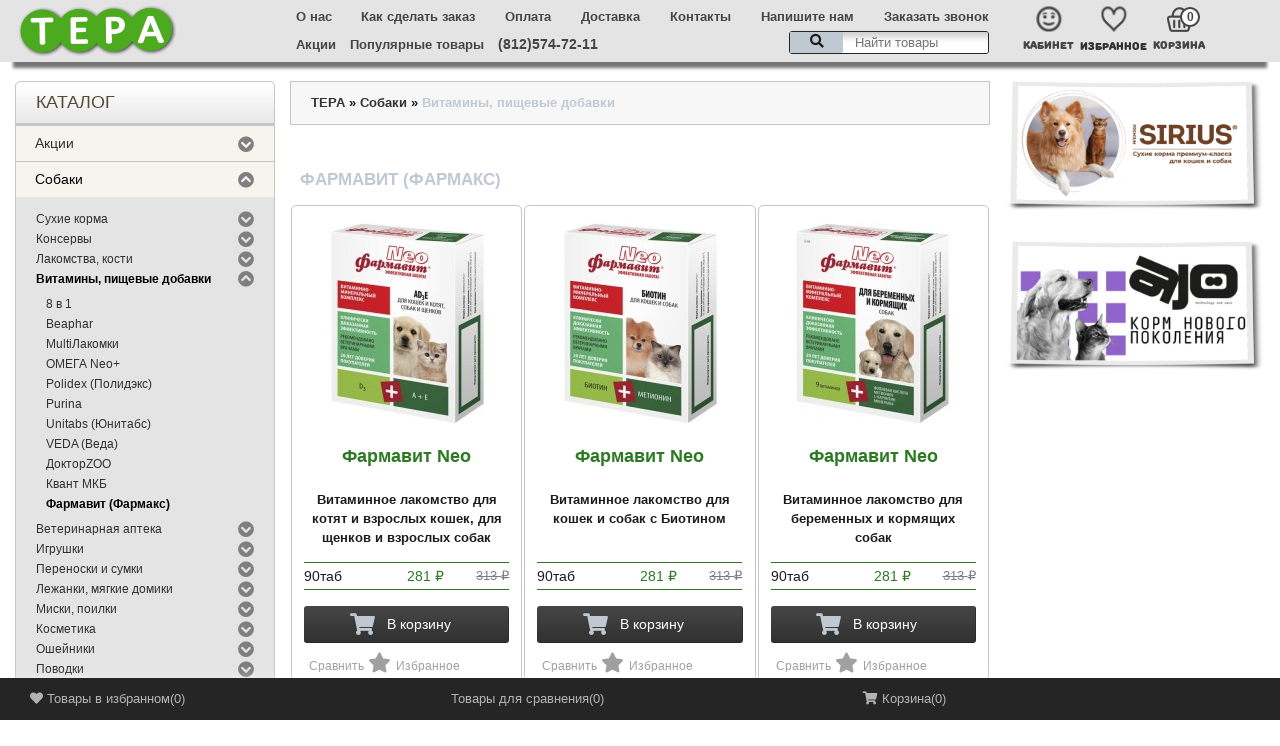

--- FILE ---
content_type: text/html; charset=utf-8
request_url: https://zoo-terra.ru/category/farmavit-neo_dlya_sobak/
body_size: 45122
content:
<!DOCTYPE html>
<html dir="ltr" lang="en">
    <head>
        <meta http-equiv="Content-Type" content="text/html; charset=utf-8" />
        <title>Фармавит (Фармакс)</title>
        <meta name="Keywords" content="Фармавит (Фармакс), ТЕРА" />
        <meta name="Description" content="" />

                <link rel="shortcut icon" href="/favicon.ico"/>

        <!-- css -->
                    <link href="/wa-content/font/ruble/arial/fontface.css" rel="stylesheet" type="text/css">
                <link href="https://zoo-terra.ru/wa-apps/shop/plugins/categoryblocks/css/categoryblocks.css?v=1.0.0" rel="stylesheet">
<link href="https://zoo-terra.ru/wa-apps/shop/plugins/gifts/css/gifts_frontend.css?v=1.0.0" rel="stylesheet">
 

        <!-- js -->
        <script type="text/javascript" src="/wa-content/js/jquery/jquery-1.8.2.min.js"></script>
                    <link href="/wa-content/css/jquery-ui/base/jquery.ui.theme.css?v2.3.0.791" rel="stylesheet" type="text/css">
            <link href="/wa-content/css/jquery-ui/base/jquery.ui.autocomplete.css?v2.3.0.791" rel="stylesheet" type="text/css">
            <script type="text/javascript" src="/wa-content/js/jquery-ui/jquery.ui.core.min.js?v2.3.0.791"></script>
            <script type="text/javascript" src="/wa-content/js/jquery-ui/jquery.ui.widget.min.js?v2.3.0.791"></script>
            <script type="text/javascript" src="/wa-content/js/jquery-ui/jquery.ui.position.min.js?v2.3.0.791"></script>
            <script type="text/javascript" src="/wa-content/js/jquery-ui/jquery.ui.autocomplete.min.js?v2.3.0.791"></script>
        
        <script type='text/javascript' src='/wa-data/public/site/themes/tools/jquery.mobile.customized.min.js'></script>
        <meta name="viewport" content="width=device-width, initial-scale=1, maximum-scale=1, initial-scale=1.0">
                <link href="/wa-data/public/site/themes/tools/css/bootstrap.min.css"  rel="stylesheet" type="text/css" />
        <link href="/wa-data/public/site/themes/tools/tools.css?v52.3.0.79146" rel="stylesheet" type="text/css"  />
        <!-- <link href="/wa-data/public/site/themes/tools/css/font-awesome.min.css"  rel="stylesheet" type="text/css" /> -->
        <link rel="stylesheet" href="https://use.fontawesome.com/releases/v5.5.0/css/all.css" integrity="sha384-B4dIYHKNBt8Bc12p+WXckhzcICo0wtJAoU8YZTY5qE0Id1GSseTk6S+L3BlXeVIU" crossorigin="anonymous">

        <link href="/wa-data/public/site/themes/tools/superfish.css?v2.3.0.791"  rel="stylesheet" type="text/css" />
        <link href="/wa-data/public/site/themes/tools/responsive.css?v2.3.0.791"  rel="stylesheet" type="text/css" />


        <!--[if IE]>
        <script type="text/javascript" src="/wa-data/public/site/themes/tools/html5.js" ></script>
        <![endif]-->
                <script type="text/javascript" src="/wa-data/public/site/themes/tools/superfish.js" ></script>
        <script type="text/javascript">
            var is_autocomplete = '1';
            var cart_url = '/cart/';
            var shop_search_url = '/search/';
        </script>
        <script type="text/javascript" src="/wa-data/public/site/themes/tools/detect-zoom.js?v2.3.0.791" ></script>
        <script type="text/javascript" src="/wa-data/public/site/themes/tools/tools.js?v2.3.0.7915" ></script>

        <!--[if  IE 8]>
        <link rel="stylesheet" type="text/css" href="/wa-data/public/site/themes/tools/ie8.css"  />
        <![endif]-->
        <!--[if  IE 8]>
        <script type="text/javascript" src="/wa-data/public/site/themes/tools/respond.js" ></script>
        <![endif]-->
        <!--[if  IE 8]>
        <script type="text/javascript" src="/wa-data/public/site/themes/tools/matchmedia.polyfill.js" ></script>
        <![endif]-->
        <!--[if  IE 8]>
        <script type="text/javascript" src="/wa-data/public/site/themes/tools/matchmedia.addListener.js" ></script>
        <![endif]-->
        <!--[if lt IE 7]>
        <link rel="stylesheet" type="text/css" href="/wa-data/public/site/themes/tools/ie6.css"  />
        <![endif]-->

        <script src="/wa-apps/shop/plugins/flexdiscount/js/flexdiscountFrontend.min.js?99994.42.0"></script>
<script src="https://zoo-terra.ru/wa-apps/shop/plugins/gifts/js/gifts_frontend.js?v=1.0.0"></script>
 

        <!-- shop app css -->
<link href="/wa-data/public/shop/themes/tools/tools.shop.css?v2.3.0.79110" rel="stylesheet" type="text/css">
<!-- Camera slideshow v1.3.3 -->
<link href="/wa-data/public/shop/themes/tools/camera.css"  rel="stylesheet" type="text/css" />
<!-- photo swipe -->
<link href="/wa-data/public/shop/themes/tools/photoswipe.css"  rel="stylesheet" type="text/css" />
<!-- bx-slider -->
<link href="/wa-data/public/shop/themes/tools/jquery.bxslider.css"  rel="stylesheet" type="text/css" />
<!-- fancybox -->
<link rel="stylesheet" type="text/css" href="/wa-data/public/shop/themes/tools/fancybox/jquery.fancybox.css"  media="screen" />
<link rel="stylesheet" type="text/css" href="/wa-data/public/shop/themes/tools/fancybox/helpers/jquery.fancybox-buttons.css"  media="screen" />


<!-- js -->
<script type="text/javascript" src="/wa-content/js/jquery-wa/wa.core.js?v3.2.1"></script>
<script type="text/javascript" src="/wa-data/public/shop/themes/tools/lazyloading.js?v2.3.0.791"></script>
<script type="text/javascript" src="/wa-apps/shop/js/lazy.load.js?v11.0.0.1021"></script>

<script type="text/javascript">
    var compare_url = '/compare//';
    var tagcanvas = '';
    var filter_slider = 0;
    var ruble_symbol = 1;
</script>
<script type="text/javascript" src="/wa-data/public/shop/themes/tools/tools.shop.js?v2.3.0.791"></script>
<script type="text/javascript" src="/wa-data/public/shop/themes/tools/jquery.total-storage.min.js"></script>
<script type="text/javascript" src="/wa-content/js/jquery-plugins/jquery.cookie.js"></script>

<!-- Camera slideshow v1.3.3 -->
<script type='text/javascript' src='/wa-data/public/shop/themes/tools/jquery.easing.1.3.js'></script>
<script type='text/javascript' src='/wa-data/public/shop/themes/tools/camera.min.js'></script>
<!-- bx-slider -->
<script type="text/javascript" language="javascript" src="/wa-data/public/shop/themes/tools/jquery.bxslider.min.js" ></script>
<!-- photo swipe -->
<script type="text/javascript" language="javascript" src="/wa-data/public/shop/themes/tools/klass.min.js" ></script>
<script type="text/javascript" language="javascript" src="/wa-data/public/shop/themes/tools/code.photoswipe.jquery-3.0.5.js" ></script>
<!-- elevateZoom -->
<script type="text/JavaScript" src="/wa-data/public/shop/themes/tools/js/jquery.elevateZoom-3.0.8.min.js" ></script>
<!-- fancybox -->
<script type="text/javascript" src="/wa-data/public/shop/themes/tools/fancybox/jquery.fancybox.pack.js" ></script>
<script type="text/javascript" src="/wa-data/public/shop/themes/tools/fancybox/helpers/jquery.fancybox-buttons.js" ></script>

<!-- jcarousel -->
<script type="text/javascript" src="/wa-data/public/shop/themes/tools/jquery.jcarousel.min.js" ></script>

<!-- plugin hook: 'frontend_head' -->

<style>i.icon16-flexdiscount.loading{background-image:url(https://zoo-terra.ru/wa-apps/shop/plugins/flexdiscount/img/loading16.gif)}i.flexdiscount-big-loading{background:url(https://zoo-terra.ru/wa-apps/shop/plugins/flexdiscount/img/loading.gif) no-repeat}.fl-is-loading > * { opacity: 0.3; }.fl-is-loading { position:relative }.fl-is-loading:after{ position:absolute; top:0;left:0;content:"";width:100%;height:100%; background:url(https://zoo-terra.ru/wa-apps/shop/plugins/flexdiscount/img/loader2.gif) center center no-repeat}.fl-loader-2:after{ position:absolute; top:0;left:0;content:"";width:100%;height:100%; background:url(/wa-content/img/loading16.gif) center center no-repeat}i.icon16-flexdiscount{background-repeat:no-repeat;height:16px;width:16px;display:inline-block;text-indent:-9999px;text-decoration:none!important;vertical-align:top;margin:-.1em .25em 0 0}i.flexdiscount-big-loading{display:inline-block;width:32px;height:32px;margin:15px 0}.flexdiscount-coup-del-block,.flexdiscount-loader{display:none}.align-center{text-align:center}.flexdiscount-coup-result,.flexdiscount-form,.flexdiscount-price-block,.flexdiscount-user-affiliate,.flexdiscount-user-discounts{margin:10px 0}.flexdiscount-coup-result{color:green}.flexdiscount-coup-result.flexdiscount-error{color:red}.flexdiscount-max-affiliate,.flexdiscount-max-discount{font-size:1.5em;color:#c03;font-weight:600}.flexdiscount-coupon-delete:before{content:'x';padding:5px;-webkit-border-radius:50%;-moz-border-radius:50%;border-radius:50%;border:2px solid red;width:.5em;height:.5em;display:inline-block;text-align:center;line-height:.5em;margin-right:5px;font-size:1.3em;color:red;font-weight:700;vertical-align:middle}.flexdiscount-price-block{display:inline-block}.flexdiscount-product-discount{display:table}.flexdiscount-my-content>div{padding:10px}.flexdiscount-discounts-affiliate{color:#c03;background:#fff4b4;padding:5px 10px;border-radius:20px}/***********************
 *
 * ru: Блок Доступных скидок и бонусов
 * en: Available discount and bonuses
 *
************************/

/**
* Обертка
* Wrap
*/
.flexdiscount-available-discount { }
/**
* Блок вывода Доступных скидок и бонусов
* Available discount and bonuses
*/
.flexdiscount-alldiscounts { clear: none; background-color: #FFFFFF; border: 1px solid #DDDDDD; -webkit-border-radius: 4px; -moz-border-radius: 4px; border-radius: 4px; margin: 10px 0; }
/**
* Шапка
* Header block
*/
.flexdiscount-alldiscounts-heading { background: #fff4b4; text-transform: uppercase; -webkit-border-top-left-radius: 3px; -moz-border-top-left-radius: 3px; border-top-left-radius: 3px; -webkit-border-top-right-radius: 3px; -moz-border-top-right-radius: 3px; border-top-right-radius: 3px; padding: 10px 15px;}
/**
* Заголовок шапки
* Header text
*/
.flexdiscount-alldiscounts-heading .h3 { font-size: 14px; margin: 0; padding: 0; color: #444;}
/**
* Внутренний отступ основной части
* Padding of the block body
*/
.flexdiscount-alldiscounts-body, .flexdiscount-alldiscounts .flexdiscount-body { padding: 15px; }
/*
* Ширина таблицы
* Width table
*/
.flexdiscount-alldiscounts table { width: 100%; }
/*
* Внешний отступ неупорядоченных списков
* Margin of unordered lists
*/
.flexdiscount-alldiscounts ul { margin: 0; }
/*
* Стили таблицы
* Table styles
*/
.flexdiscount-alldiscounts .flexdiscount-table { border-left: 1px solid #000; border-top: 1px solid #000; width: 100%; margin: 0; }
/*
* Стили заголовков и ячеек таблицы
* Table cells styles
*/
.flexdiscount-alldiscounts .flexdiscount-table td, .flexdiscount-alldiscounts .flexdiscount-table th { color: #000; border: 1px solid #000; padding: 5px; }
.fl-discount-skus { margin-bottom: 10px; }
tr.fl-discount-skus td { padding: 10px 5px; }

/***********************
 *
 * ru: Блок Действующих скидок и бонусов
 * en: Product active discounts and bonuses
 *
************************/

/**
* Обертка
* Wrap
*/
.flexdiscount-product-discount { display: table; }
/**
* Блок вывода Действующих скидок и бонусов
* Product active discounts and bonuses block
*/
.flexdiscount-pd-block { background-color: #FFFFFF; border: 1px solid #DDDDDD; -webkit-border-radius: 4px; -moz-border-radius: 4px; border-radius: 4px; margin: 10px 0; }
/**
* Шапка
* Header block
*/
.flexdiscount-pd-block .flexdiscount-heading, #yourshop .flexdiscount-pd-block .flexdiscount-heading { background: #163bdb; text-transform: uppercase; border-color: #DDDDDD; color: #333333; -webkit-border-top-left-radius: 3px; -moz-border-top-left-radius: 3px; border-top-left-radius: 3px; -webkit-border-top-right-radius: 3px; -moz-border-top-right-radius: 3px; border-top-right-radius: 3px; padding: 10px 15px;}
/**
* Заголовок шапки
* Header text
*/
.flexdiscount-pd-block .flexdiscount-heading .h3 { font-size: 14px; margin: 0; padding: 0; color: #fff;}
/**
* Внутренний отступ основной части
* Padding of the block body
*/
.flexdiscount-pd-block .flexdiscount-body { padding: 15px; }
/*
* Внешний отступ неупорядоченных списков
* Margin of unordered lists
*/
.flexdiscount-pd-block ul { margin: 0; }
/*
* Стили таблицы
* Table styles
*/
.flexdiscount-pd-block .flexdiscount-table { border-left: 1px solid #000; border-top: 1px solid #000; width: 100%; margin: 0; }
/*
* Стили заголовков и ячеек таблицы
* Table cells styles
*/
.flexdiscount-pd-block .flexdiscount-table td, .flexdiscount-pd-block .flexdiscount-table th { color: #000; border: 1px solid #000; padding: 5px; }

/***********************
 *
 * ru: Активные скидок и бонусов
 * en: Active discounts and bonuses block
 *
************************/

/**
* Обертка
* Wrap
*/
.flexdiscount-user-discounts { }
/**
* Блок вывода активных скидок и бонусов
* Active discounts and bonuses block
*/
.flexdiscount-discounts { clear: both; overflow: hidden; background-color: #FFFFFF; border: 1px solid #ddd; margin: 10px 0; }
/**
* Шапка
* Header block
*/
.flexdiscount-discounts-heading { background: #eee; text-transform: uppercase; color: #333333; padding: 10px 15px; }
/**
* Заголовок шапки
* Header text
*/
.flexdiscount-discounts-heading .h3 { font-size: 14px; margin: 0; color: #444; }
/**
* Внутренний отступ основной части
* Padding of the block body
*/
.flexdiscount-discounts-body { padding: 0; }
/*
* Ширина таблицы
* Width table
*/
.flexdiscount-discounts table { width: 100%; }
/*
* Стили неупорядоченных списков
* Styles of unordered lists
*/
.flexdiscount-discounts-body ul { list-style: none; padding: 0; margin: 0; }
.flexdiscount-discounts-body li { padding: 10px 15px; background-color: #fefce3; margin: 5px 0; }
/*
* Стили для размера скидки
* Styles for discount
*/
.flexdiscount-discounts-price { color: #e8385c; display: inline-block; }

/***********************
 *
 * ru: Дополнительная форма ввода купонов
 * en: Additional coupon form
 *
************************/

/*
* Цвет сообщения о успешно введенном купоне
* Message color about successfully entered coupon
*/
.flexdiscount-coup-result { color: green; }
/*
* Цвет сообщения о неверно введенном купоне
* Message color about incorrectly entered coupon
*/
.flexdiscount-coup-result.flexdiscount-error { color: #ff0000; }
/**
* Крестик удаления купона
* Delete coupon cross
*/
.flexdiscount-coupon-delete:before { content: 'x'; padding: 5px; -webkit-border-radius: 50%; -moz-border-radius: 50%; border-radius: 50%; border: 2px solid #ff0000; width: .5em; height: .5em; display: inline-block; text-align: center; line-height: .5em; margin-right: 5px; font-size: 1.3em; color: #ff0000; font-weight: bold; vertical-align: middle; display: inline-table;}

/***********************
 *
 * ru: Блок правил запрета
 * en: Deny discounts block
 *
************************/

/**
* Обертка
* Wrap
*/
.flexdiscount-deny-discount { }
/**
* Блок вывода правил запрета
* Deny discounts block
*/
.flexdiscount-denydiscounts { clear: none; background-color: #FFFFFF; border: 1px solid #DDDDDD; -webkit-border-radius: 4px; -moz-border-radius: 4px; border-radius: 4px; margin: 10px 0; }
/**
* Шапка
* Header block
*/
.flexdiscount-denydiscounts-heading { background: #ff0000; text-transform: uppercase; -webkit-border-top-left-radius: 3px; -moz-border-top-left-radius: 3px; border-top-left-radius: 3px; -webkit-border-top-right-radius: 3px; -moz-border-top-right-radius: 3px; border-top-right-radius: 3px; padding: 10px 15px;}
/**
* Заголовок шапки
* Header text
*/
.flexdiscount-denydiscounts-heading .h3 { font-size: 14px; margin: 0; padding: 0; color: #fff;}
/**
* Внутренний отступ основной части
* Padding of the block body
*/
.flexdiscount-denydiscounts-body, .flexdiscount-denydiscounts .flexdiscount-body { padding: 15px; }
/*
* Ширина таблицы
* Width table
*/
.flexdiscount-denydiscounts table { width: 100%; }
/*
* Внешний отступ неупорядоченных списков
* Margin of unordered lists
*/
.flexdiscount-denydiscounts ul { margin: 0; }
/*
* Стили таблицы
* Table styles
*/
.flexdiscount-denydiscounts .flexdiscount-table { border-left: 1px solid #000; border-top: 1px solid #000; width: 100%; margin: 0; }
/*
* Стили заголовков и ячеек таблицы
* Table cells styles
*/
.flexdiscount-denydiscounts .flexdiscount-table td, .flexdiscount-denydiscounts .flexdiscount-table th { color: #000; border: 1px solid #000; padding: 5px; }

/***********************
 *
 * ru: Блок цены со скидкой
 * en: Block of price with discount
 *
************************/

/*
* Обертка
* Wrap
*/
.flexdiscount-price-block { display: inline-block; }

/***********************
 *
 * ru: Скидки в личном кабинете
 * en: Discounts in customer account
 *
************************/

/*
* Обертка
* Wrap
*/
.flexdiscount-my-content > div { padding: 10px; }

/***********************
 *
 * ru: Остальные стили
 * en: Other styles
 *
************************/

/*
* Бонусы
* Bonuses
*/
.flexdiscount-discounts-affiliate { color: #c03; background: #fff4b4; padding: 5px 10px; border-radius: 20px; }
/**
* Максимальное значение скидок и бонусов в блоках Доступных и Действующих скидок
* Maximum value of discount and bonuses in Available discounts block and Product discounts block
*/
.flexdiscount-max-discount, .flexdiscount-max-affiliate { font-size: 1.3em; color: #c03; font-weight: 600; }</style><script>$(function() {$.flexdiscountFrontend = new FlexdiscountPluginFrontend({urls: {couponAddUrl: '/flexdiscount/couponAdd/',updateDiscountUrl: '/flexdiscount/update/',refreshCartUrl: '/flexdiscount/cartUpdate/',deleteUrl: '/flexdiscount/couponDelete/',cartSaveUrl: {shop: '/cart/save/',plugin: '/my/'},cartDeleteUrl: {shop: '/cart/delete/',plugin: '/my/'},cartAddUrl: {shop: '/cart/add/',plugin: '/my/'}},updateInfoblocks: 1,hideDefaultAffiliateBlock: '',ss8forceUpdate: '0',addAffiliateBlock: 0,loaderType: 'loader3',locale: 'ru_RU',settings: {"enable_frontend_cart_hook":0},ss8UpdateAfterPayment: 0,shopVersion: '11.0.0.1021'});});</script><!--kmphonemaskvalidate ru.kmwa-->
<script src="/wa-apps/shop/plugins/kmphonemaskvalidate/js/jquery.mask.js" type="application/javascript" data-script-exception="1"></script>
<script src="/wa-apps/shop/plugins/kmphonemaskvalidate/js/kmphonemaskvalidate.js" type="application/javascript" data-script-exception="1"></script>
<!/--kmphonemaskvalidate-->

                    <link href="/wa-data/public/site/themes/tools/theme-white.css" rel="stylesheet" type="text/css"  />
                <style>
                                        header { background: none; }
                    </style>
        <meta property="og:type" content="article">
<meta property="og:url" content="https://zoo-terra.ru/category/farmavit-neo_dlya_sobak/">
<!-- Yandex.Metrika counter -->
<div style="display:none;"><script type="text/javascript">
(function(w, c) {
    (w[c] = w[c] || []).push(function() {
        try {
            w.yaCounter11074207 = new Ya.Metrika({id:11074207, enableAll: true});
        }
        catch(e) { }
    });
})(window, "yandex_metrika_callbacks");
</script></div>
<script src="//mc.yandex.ru/metrika/watch.js" type="text/javascript" defer="defer"></script>
<noscript><div><img src="//mc.yandex.ru/watch/11074207" style="position:absolute; left:-9999px;" alt="" /></div></noscript>
<!-- /Yandex.Metrika counter --> 

            </head>
    <body>
        
        <div class="swipe-left"></div>
        <div id="body">
            <div class="swipe">
                <div class="swipe-menu">
                    <ul class="links">

                        <li class="first"><a class="active" href="/" ><i class="fa fa-home"></i>Главная</a></li>

                        <li><a href="/cart/"><i class="fa fa-shopping-cart"></i>Корзина</a></li>                        <li><a href="/checkout/" ><i class="fa fa-check"></i>Оформление заказа</a></li>                        <li><a href="/my/orders/" ><i class="fa fa-list-ol"></i>Мои заказы</a></li>
                                                    <!-- auth links -->
                                                            <li class="login_h">
                                    <a href="/login/" ><i class="fa fa-unlock"></i>Вход</a>
                                </li>
                                <li>
                                    <a href="/signup/" ><i class="fa fa-user"></i>Регистрация</a>
                                </li>
                                                        <!-- auth links -->
                                            </ul>
                                        <ul>
                                                    <li>
                                <a  href="/o_zoomagazine_tera">
                                                                            <i class="fa fa-globe"></i>
                                                                        О нас
                                </a>
                            </li>
                                                    <li>
                                <a  href="/kak_sdelat_zakaz">
                                                                            <i class="fa fa-globe"></i>
                                                                        Как сделать заказ
                                </a>
                            </li>
                                                    <li>
                                <a  href="/oplata/">
                                                                            <i class="fa fa-globe"></i>
                                                                        Оплата
                                </a>
                            </li>
                                                    <li>
                                <a  href="/oplata-i-dostavka/">
                                                                            <i class="fa fa-globe"></i>
                                                                        Доставка
                                </a>
                            </li>
                                                    <li>
                                <a  href="/kontakty/">
                                                                            <i class="fa fa-globe"></i>
                                                                        Контакты
                                </a>
                            </li>
                                                    <li>
                                <a  href="/kontakty/#write-us">
                                                                            <i class="fa fa-globe"></i>
                                                                        Напишите нам
                                </a>
                            </li>
                                            </ul>

                </div>
            </div>
            <div id="page">
                <div id="shadow">
                    <div class="shadow"></div>

                    <script type="text/javascript">
                        $(document).ready(function () {
                            var header = $('header');

                            $(document).scroll(function () {
                                header_transform();
                                //calculate left position
                                var left = $(this).scrollLeft();
                                //apply to header in negative
                                $('.header-fixed').css('left', -left);
                            });

                            function header_transform() {

                                if (header.length) {
                                    var offset_top = $(document).scrollTop(),
                                        header_height = header.outerHeight(true);
console.log(offset_top);
                                    if (offset_top >= header_height) {
                                        if (!header.hasClass('fixed'))
                                            header.addClass('fixed');
                                    } else {
                                        header.removeClass('fixed');
                                    }
                                }
                            }
                            header_transform();


                        });
                    </script>
                    <header id="header">
                    
                            <div class="header-top-block">
                                <div class="container header-content">
                                    <div class="toprow-1">
                                        <div class="row">
                                            <div class="col-sm-12">
                                                <a class="swipe-control" href="#">
                                                    <i class="fa fa-align-justify"></i>
                                                </a>
                                                                                                    <div class="top-search">
                                                        <i class="fa fa-search"></i>
                                                    </div>
                                                                                            </div>
                                        </div>
                                    </div>
                                    <div class="pluswidth left-block col-sm-2">
                                        <div id="logo">
                                            <a href="/" >
                                                
                                                <img src="/wa-data/public/site/themes/tools/img/Logo-shadow.png"  title="ТЕРА" alt="ТЕРА" />
                                            </a>
                                        </div>
                                    </div>
                                    <div class="center-block col-sm-7">
                                                                                    <div class="top">
                                                <ul class="black_menu">
                                                                                                            <li>
                                                            <a  href="/o_zoomagazine_tera">
                                                                О нас
                                                            </a>
                                                        </li>
                                                                                                            <li>
                                                            <a  href="/kak_sdelat_zakaz">
                                                                Как сделать заказ
                                                            </a>
                                                        </li>
                                                                                                            <li>
                                                            <a  href="/oplata/">
                                                                Оплата
                                                            </a>
                                                        </li>
                                                                                                            <li>
                                                            <a  href="/oplata-i-dostavka/">
                                                                Доставка
                                                            </a>
                                                        </li>
                                                                                                            <li>
                                                            <a  href="/kontakty/">
                                                                Контакты
                                                            </a>
                                                        </li>
                                                                                                            <li>
                                                            <a  href="/kontakty/#write-us">
                                                                Напишите нам
                                                            </a>
                                                        </li>
                                                                                                        <li>
                                                        <a href="#" class="reqCallWebry">Заказать звонок</a>
                                                    </li>
                                                </ul>
                                            </div>

                                            <div class="bottom">
                                                <div class="bottom-links">
                                                    <a href="/category/akcii/" class="link">Акции</a>
                                                    <a href="/category/populyarnye-tovary/" class="link">Популярные товары</a>
                                                    <div class="calls_phone">(812)574-72-11</div>
                                                </div>
                                                
                                                
                                                <div class="search_wrapper">
                                                                                                            <!-- product search form  -->
                                                        <div id="search" >
                                                            <form method="get" action="/search/">
                                                                <div class="inner">
                                                                    <div class="button-search"><i class="fa fa-search"></i></div>
                                                                    <input id="search_query_top" type="search" name="query"  placeholder="Найти товары">
                                                                </div>
                                                            </form>
                                                        </div>
                                                                                                    </div>
                                                
                                            </div>
                                                                            </div>
                                    <div class="right-block col-sm-2">
                                        <div class="top">
                                                                                            <!-- auth links -->
                                                                                                    <ul class="black_menu_login">
                                                        <li class="login_h">
                                                            <a href="/login/">
                                                                <div class="image-login"><img src="/wa-data/public/site/themes/tools/img/cabinet-header.png" /></div>
                                                                <span>Кабинет</span>
                                                            </a>
                                                        </li>
                                                    </ul>
                                                                                            
                                            <!-- shopping cart info -->
                                            
                                            <a href="/search/?list=wishlist" class="header-item">
                                                <div>
                                                    <img src="/wa-data/public/site/themes/tools/img/favorites-header.png">
                                                </div>
                                                <span>Избранное</span>
                                            </a>

                                            <!-- shopping cart info -->
                                                                                                                                                                                                                            <div class="cart-position">
                                                <div class="cart-inner">
                                                    <div class="cart-block" >
                                                        <div class="heading">
                                                            <span class="link_a">
                                                               <img src="/wa-data/public/site/themes/tools/img/cart-header.png">
                                                                <b>Корзина</b>

                                                                <span class="sc-button"></span>
                                                                <span class="cart-total2">0</span>
                                                                <span class="cart-total">
                                                                                                                                            0 <span class="ruble">₽</span>
                                                                                                                                    </span>
                                                                <i class="fa fa-angle-down"></i>
                                                                <span class="clear"></span>

                                                            </span>
                                                            <span class="name">Корзина</span>
                                                        </div>
                                                                                                                <div class="content">
                                                            <div class="content-scroll">
                                                                <div class="mini-cart-info">
                                                                    <table class="cart">
                                                                        <tbody>
                                                                                                                                                    </tbody>
                                                                    </table>
                                                                </div>
                                                                <div>
                                                                    <table class="total">
                                                                        <tbody>
                                                                            <tr>
                                                                                <td align="right" class="total-right"><b>Скидка:</b></td>
                                                                                <td align="left" class="total-left">
                                                                                    <span class="t-price shopping_cart_discount">
                                                                                                                                                                                    0 <span class="ruble">₽</span>
                                                                                                                                                                            </span>
                                                                                </td>
                                                                            </tr>
                                                                            <tr>
                                                                                <td align="right" class="total-right"><b>Итого:</b></td>
                                                                                <td align="left" class="total-left">
                                                                                    <span class="t-price shopping_cart_total">
                                                                                                                                                                                    0 <span class="ruble">₽</span>
                                                                                                                                                                            </span>
                                                                                </td>
                                                                            </tr>
                                                                        </tbody>
                                                                    </table>
                                                                </div>
                                                                <div class="checkout">
                                                                    <a href="/cart/" class="button"><span>Корзина</span></a>
                                                                    <a href="/checkout/" class="button"><span>Оформление заказа</span></a>
                                                                </div>
                                                            </div>
                                                        </div>
                                                    </div>

                                                </div>
                                            </div>
                                        </div>
                                    </div>
                                    
                                    <!--noindex-->
                                    <div id="menu-gadget">
                                            <div class="row">
        <div class="col-sm-12">
            <div id="menu-icon">Информация</div>
                                                    <ul class="sf-menu-phone" id="page-list"><li><a href="/o_zoomagazine_tera/">О магазине</a></li><li><a href="/kak_sdelat_zakaz/">Как сделать заказ?</a></li><li><a href="/oplata/">Оплата</a></li><li><a href="/oplata-i-dostavka/">Доставка</a></li><li><a href="/kontakty/">Контакты</a></li><li><a href="/akcii-bonusy-i-skidki/">Бонусы и скидки</a></li><li><a href="/usloviya-obsluzhivaniya/">Условия обслуживания</a></li><li><a href="/politika-konfidentsialnosti/">Политика конфиденциальности</a></li><li><a href="/otzyvy-klientov/">Отзывы клиентов</a></li><li class="parent"><a href="/vse-stati/">Советы по уходу</a><ul><li><a href="/vse-stati/preimushestva-kletok-dlja-krolikov-gryzunov-i-ptic-ferplast/">Преимущества клеток Ferplast</a></li><li><a href="/vse-stati/51-analiz-harakteristik-kletok-dlja-domashnih-pitomcev/">Анализ характеристик клеток для домашних питомцев</a></li><li><a href="/vse-stati/kletki-dlja-gryzunov-v-internet-zoomagazine/">Клетки для грызунов в интернет зоомагазине</a></li><li><a href="/vse-stati/statja-1/">Статья 1 Выбор корма для собак или поговорим о полноценном питании</a></li><li><a href="/vse-stati/statja-2/">Статья 2 Выбор корма в интернет-магазине</a></li><li><a href="/vse-stati/statja-3/">Статья 3 Мир кошек</a></li><li><a href="/vse-stati/statja-4/">Статья 4 Люди и кошки</a></li><li><a href="/vse-stati/statja-5/">Статья 5</a></li><li><a href="/vse-stati/statja-6/">Статья 6 Как правильно купить клетку для кролика</a></li><li><a href="/vse-stati/statja-7/">Статья 7 Выбор и уход за клеткой для кроликов</a></li><li><a href="/vse-stati/statja-8/">Статья 8 Какую клетку выбрать для птиц</a></li><li><a href="/vse-stati/statja-9/">Статья 9 Подготовка клетки, питание и уход за птицами</a></li><li><a href="/vse-stati/statja-10/">Статья 10 Содержание птиц</a></li><li><a href="/vse-stati/statja-11/">Статья 11 Заповеди рационального кормления собаки</a></li><li><a href="/vse-stati/statja-12/">Статья 12 Уход за котёнком</a></li><li><a href="/vse-stati/statja-13/">Статья 13 Правила ухода за кошками и их хозяевами</a></li><li><a href="/vse-stati/statja-14/">Статья 14 Чем кормить кошку</a></li><li><a href="/vse-stati/statja-15/">Статья 15 Туалеты для кошки</a></li><li><a href="/vse-stati/statja-16/">Статья 16 Когтеточки для кошки</a></li><li><a href="/vse-stati/statja-17/">Статья 17 Выбор домика для кошки и переноски</a></li><li><a href="/vse-stati/statja-18/">Статья 18 Что делать, если кошка не ест?</a></li><li><a href="/vse-stati/statja-19/">Статья 19 Смешные кошки</a></li><li><a href="/vse-stati/statja-20/">Статья 20 Чем и как кормить собаку. Анализ современных кормов</a></li><li><a href="/vse-stati/statja-21/">Статья 21 Выбор корма для кошек в зоомагазине</a></li><li><a href="/vse-stati/statja-22/">Статья 22 Что лучше для вашей собаки?</a></li><li><a href="/vse-stati/statja-23/">Статья 23 Выбор клетки для декоративных кроликов</a></li><li><a href="/vse-stati/statja-24/">Статья 24 Кошка - друг человека?</a></li><li><a href="/vse-stati/statja-25/">Статья 25 Если у вас ещё нет собаки</a></li><li><a href="/vse-stati/statja-26/">Статья 26 Многообразие пород</a></li><li><a href="/vse-stati/statja-27/">Статья 27 Появление собаки в доме</a></li><li><a href="/vse-stati/statja-28/">Статья 28 Основы ухода за собакой</a></li><li><a href="/vse-stati/statja-29/">Статья 29 Этапы жизни собаки</a></li><li><a href="/vse-stati/statja-30/">Статья 30 Социализация, воспитание, дрессировка</a></li><li><a href="/vse-stati/statja-31/">Статья 31 Кастрация и стерилизация</a></li><li><a href="/vse-stati/statja-32/">Статья 32 Собака и стресс</a></li><li><a href="/vse-stati/statja-33/">Статья 33 Пора расстаться насовсем</a></li><li><a href="/vse-stati/statja-34-vash-shenok-1/">Статья 34 - Ваш щенок 1</a></li><li><a href="/vse-stati/statja-35-vash-shenok-2/">Статья 35 - Ваш щенок 2</a></li><li><a href="/vse-stati/statja-36-vash-shenok-3/">Статья 36 - Ваш щенок 3</a></li><li><a href="/vse-stati/statja-37-vash-shenok-4/">Статья 37 - Ваш щенок 4</a></li><li><a href="/vse-stati/statja-38-perenoska-dlja-koshki/">Статья 38 - переноска для кошки</a></li><li><a href="/vse-stati/statja-39-kupit-kletki-dlja-homjakov/">Статья 39 - купить клетки для хомяков</a></li><li><a href="/vse-stati/statja-40-vybor-kletki-dlja-popugaja/">Статья 40 - выбор клетки для попугая</a></li><li><a href="/vse-stati/statja-41-kletka-dlja-shinshilly/">Статья 41 - клетка для шиншиллы</a></li><li><a href="/vse-stati/statja-42-volnistye-popugajchiki/">Статья 42 - Волнистые попугайчики</a></li><li><a href="/vse-stati/statja-43-vybor-kletki-dlja-pitomca/">Статья 43 - выбор клетки для питомца</a></li><li><a href="/vse-stati/statja-44-hotite-kupit-kletku-dlja-popugaja-ili-homjaka/">Статья 44 - хотите купить клетку для попугая или хомяка</a></li><li><a href="/vse-stati/statja-45-kupit-kletku-dlja-gryzunov/">Статья 45 - купить клетку для грызунов</a></li><li><a href="/vse-stati/statja-46-kupit-kletku-dlja-popugaja/">Статья 46 - Купить клетку для попугая</a></li><li><a href="/vse-stati/statja-47-kupit-kletku-dlja-homjaka/">Статья 47 - купить клетку для хомяка</a></li><li><a href="/vse-stati/49-kletki-dlja-domashnih-zhivotnyh/">Статья 48 Клетки для домашних животных</a></li><li><a href="/vse-stati/50-osobennosti-kletok-dlja-morskih-svinok/">Статья 49 Особенности клеток для морских свинок</a></li><li><a href="/vse-stati/51-korm-dlja-sobak-akana/">Статья 50 Корм для собак Акана</a></li></ul></li><li><a href="/tovary-nadlezhashchego-kachestva-kotorye-nelzya-obmenyat-vernut/">Товары надлежащего качества, которые нельзя обменять (вернуть)</a></li><li><a href="/preimushchestva-kletok-dlya-krolikov-gryzunov-i-ptits-ferplast/">Преимущества клеток для кроликов, грызунов и птиц Ferplast</a></li><li><a href="/korm-rio-dlya-ptits-ot-internet-zoomagazina-tyera/">Корм РИО для птиц от интернет-зоомагазина ТЕРА</a></li><li><a href="/kak-kupit-voler-ili-kletki-dlya-ptits-v-sankt-peterburge/">Как купить вольер или клетки для птиц в Санкт-Петербурге?</a></li><li class="parent"><a href="/royal_canin/">Royal Canin</a><ul><li class="parent"><a href="/royal_canin/korm-dlya-koshek/">Корм для кошек</a><ul><li><a href="/royal_canin/korm-dlya-koshek/zdorovoe-pitanie-dlya-koshek/">Здоровое питание для кошек</a></li><li><a href="/royal_canin/korm-dlya-koshek/spetsialnoe-pitanie-dlya-koshek-opredelennykh-porod/">Специальное питание для кошек определенных пород</a></li><li><a href="/royal_canin/korm-dlya-koshek/care-nutrition-dlya-koshek/">Care nutrition для кошек</a></li><li><a href="/royal_canin/korm-dlya-koshek/povsednevnyy-korm-dlya-kotyat/">Повседневный корм для котят</a></li></ul></li><li class="parent"><a href="/royal_canin/korm-dlya-sobak/">Корм для собак</a><ul><li><a href="/royal_canin/korm-dlya-sobak/zdorovoe-pitanie-dlya-vzroslykh-sobak/">Здоровое питание для взрослых собак</a></li><li><a href="/royal_canin/korm-dlya-sobak/spetsialnoe-pitanie-dlya-sobak-opredelennykh-porod/">Специальное питание для собак определенных пород</a></li><li><a href="/royal_canin/korm-dlya-sobak/care-nutrition-dlya-sobak/">Care nutrition для собак</a></li><li><a href="/royal_canin/korm-dlya-sobak/gamma-razrabotannaya-spetsialno-dlya-shchenkov/">Гамма, разработанная специально для щенков</a></li></ul></li></ul></li><li><a href="/purina/">Правила акции ПУРИНА</a></li><li><a href="/pravila-aktsii-bozita/">Правила акции Bozita</a></li><li><a href="/roca061219/">ROYAL CANIN</a></li><li><a href="/aktsiya-15-na-vsyo/"> </a></li><li><a href="/category/hills-skidki-po-kuponu/">Hills Скидки по коду купона!</a></li><li><a href="/novogodnie-skidki-2021/">Новогодние скидки 2021</a></li><li><a href="/skidki-po-kuponu:2021/">Скидки по купону:2021</a></li><li><a href="/skidki-god">Скидка на год</a></li><li><a href="/2021">Купон 2021</a></li><li><a href="/skidka-po-promo-kodu-purina">Скидка по промо-коду purina</a></li><li><a href="/kupon_pro_plan_cat">Prо Plan для кошек </a></li><li><a href="/kupon_pro_plan_dog">Prо Plan для собак</a></li><li><a href="/kupon_cat_chow">Cat Chow</a></li><li><a href="/kupon_dog_chow">Dog Chow</a></li><li><a href="/zapret_now_natural_holistic​/">ВАЖНО! запрет на Now Natural holistic!</a></li><li><a href="/zapret-acana/">ВАЖНО! запрет на Acana!</a></li><li><a href="/litsenziya-na-osushchestvlenie-farmatsevticheskoy-deyatelnosti/">Лицензия на осуществление фармацевтической деятельности</a></li><li><a href="/usloviya-aktsii/">Условия акции</a></li></ul>
        </div>
    </div>
                                    </div>
                                    <!--/noindex-->
                                </div>
                            </div>
                            <div class="header-fixed">
                                <div class="container header-content">
                                    <div class="header-content">
                                        <div class="left-block">
                                            <div id="logo">
                                                <a href="/" >
                                                    
                                                    <img src="/wa-data/public/site/themes/tools/img/Logo-shadow.png"  title="ТЕРА" alt="ТЕРА" />
                                                </a>
                                            </div>
                                        </div>

                                                                                

                                        
                                        <div class="center-block">
                                            <div style="color: #454545;">
                                                <a href="#" style="color: #454545; font-size: 13px; font-weight: bold; margin-right: 10px;" >Акции</a>
                                                <a href="#" style="color: #454545; font-size: 13px; font-weight: bold; margin-right: 10px;">Популярные товары</a>
                                                <div class="calls_phone" style="display: inline-block; font-weight: bold; font-size: 14px;">(812)574-72-11</div>
                                            </div>
                                        </div>
                                        <div class="search_wrapper">
                                                                                             <!-- product search form  -->
                                                <div id="search" >
                                                    <form method="get" action="/search/">
                                                        <div class="inner">
                                                            <div class="button-search"><i class="fa fa-search"></i></div>
                                                            <input id="search_query_top" type="search" name="query"  placeholder="Найти товары">
                                                        </div>
                                                    </form>
                                                </div>
                                                                                    </div>
                                        <div class="right-block">
                                                                                            <!-- auth links -->
                                                                                                    <ul class="black_menu_login">
                                                        <li class="login_h">
                                                            <a href="/login/">
                                                                <div class="image-login"><img src="/wa-data/public/site/themes/tools/img/cabinet-header.png" /></div>
                                                            </a>
                                                        </li>
                                                    </ul>
                                                                                            
                                            <!-- shopping cart info -->
                                            


                                            <a href="/search/?list=wishlist" class="header-item">
                                                <div>
                                                    <img src="/wa-data/public/site/themes/tools/img/favorites-header.png">
                                                </div>
                                            </a>
                                            <div class="cart-position">
                                                <div class="cart-inner">
                                                    <div class="cart-block">
                                                        <div class="heading">
                                                            <span class="link_a">
                                                               <img src="/wa-data/public/site/themes/tools/img/cart-header.png">
                                                                <b>Корзина</b>
                                                                <span class="sc-button"></span>
                                                                <span class="cart-total2">0</span>
                                                                <span class="cart-total" >
                                                                                                                                            0 <span class="ruble">₽</span>
                                                                                                                                    </span>
                                                                <i class="fa fa-angle-down"></i>
                                                                <span class="clear"></span>
                                                            </span>
                                                        </div>
                                                                                                                <div class="content">
                                                            <div class="content-scroll">
                                                                <div class="mini-cart-info">
                                                                    <table class="cart">
                                                                        <tbody>
                                                                                                                                                    </tbody>
                                                                    </table>
                                                                </div>
                                                                <div>
                                                                    <table class="total">
                                                                        <tbody>
                                                                            <tr>
                                                                                <td align="right" class="total-right"><b>Скидка:</b></td>
                                                                                <td align="left" class="total-left">
                                                                                    <span class="t-price shopping_cart_discount">
                                                                                                                                                                                    0 <span class="ruble">₽</span>
                                                                                                                                                                            </span>
                                                                                </td>
                                                                            </tr>
                                                                            <tr>
                                                                                <td align="right" class="total-right"><b>Итого:</b></td>
                                                                                <td align="left" class="total-left">
                                                                                    <span class="t-price shopping_cart_total">
                                                                                                                                                                                    0 <span class="ruble">₽</span>
                                                                                                                                                                            </span>
                                                                                </td>
                                                                            </tr>
                                                                        </tbody>
                                                                    </table>
                                                                </div>
                                                                <div class="checkout">
                                                                    <a href="/cart/" class="button"><span>Корзина</span></a>
                                                                    <a href="/checkout/" class="button"><span>Оформление заказа</span></a>
                                                                </div>
                                                            </div>
                                                        </div>
                                                    </div>
                                                </div>
                                            </div>
                                        </div>
                                    </div>
                                </div>
                            </div>
                        
                    </header>

                    <section>
                        
                        <div id="container">
                                                            <p id="back-top">
                                    <a href="#top"><span></span></a>
                                </p>
                            
                            <div class="container">
                                <div id="notification"></div>
                                <div class="row" style="position: relative;">
                                    <aside class="col-sm-2 pluswidth" id="column-left">
                                        <div class="column-left-wrap">
                                                <div class="box category">
        <div class="box-heading">Каталог</div>
        <div class="box-content">
            <div class="box-category">
                

                                                                                                                                                                                                                                                                    
                                                                                                                                                                                                                                                                                                
                <ul class=" category-tree"><li class="parent"><a href="/category/akcii/" title="Акции">Акции</a><ul><li><a href="/category/dlja-koshek_akcii/" title="Для кошек">Для кошек</a></li><li><a href="/category/dlja-sobak-akcii/" title="Для собак">Для собак</a></li></ul></li><li class="parent"><a href="/category/tovary-dlja-sobak/" title="Собаки">Собаки</a><ul><li class="parent"><a href="/category/suhie-korma/" title="Сухие корма">Сухие корма</a><ul><li class="parent"><a href="/category/1st-choice-fest-chejs/" title="1ST CHOICE  (Фест чойс)">1ST CHOICE  (Фест чойс)</a><ul><li><a href="/category/tovary-dlja-sobak/suhie-korma/1st-choice-fest-chejs/povsednevnye-korma/" title="Повседневные корма">Повседневные корма</a></li></ul></li><li><a href="/category/akana/" title="ACANA (Акана)">ACANA (Акана)</a></li><li class="parent"><a href="/category/advance-edvans/" title="ADVANCE (Эдванс)">ADVANCE (Эдванс)</a><ul><li><a href="/category/shchenki_advance/" title="Щенки">Щенки</a></li><li><a href="/category/vzroslye_advance/" title="Взрослые">Взрослые</a></li><li><a href="/category/senior_dogs__advance/" title="Пожилые">Пожилые</a></li><li><a href="/category/korma-po-porodam_advance/" title="Корма по породам">Корма по породам</a></li><li><a href="/category/lechebnye-korma_dogs__advance/" title="Лечебные корма">Лечебные корма</a></li></ul></li><li><a href="/category/ajodog-ayo/" title="AJO (Айо)">AJO (Айо)</a></li><li><a href="/category/all-dogs-ell-dogs/" title="ALL DOGS (Алл Догс)">ALL DOGS (Алл Догс)</a></li><li class="parent"><a href="/category/almo-nature-almo-natjur_cs/" title="ALMO NATURE (Альмо Натюр)">ALMO NATURE (Альмо Натюр)</a><ul><li><a href="/category/alternative_dogs/" title="Alternative">Alternative</a></li><li><a href="/category/holistic/" title="Holistic">Holistic</a></li></ul></li><li class="parent"><a href="/category/alphapet-alfa-petdog/" title="ALPHAPET(Альфа Пет)">ALPHAPET(Альфа Пет)</a><ul><li><a href="/category/mehu-menyudog/" title="MEHU (Меню)">MEHU (Меню)</a></li><li><a href="/category/monoprotein-monoproteindog/" title="MONOPROTEIN (монопротеин)">MONOPROTEIN (монопротеин)</a></li><li><a href="/category/superpremium-superpremiumdog/" title="SUPERPREMIUM (СуперПремиум)">SUPERPREMIUM (СуперПремиум)</a></li><li><a href="/category/wowdog/" title="WOW">WOW</a></li></ul></li><li><a href="/category/applaws-aplauz_dry_dog/" title="APPLAWS">APPLAWS</a></li><li><a href="/category/arden-grange/" title="ARDEN GRANGE (Арден Гранж)">ARDEN GRANGE (Арден Гранж)</a></li><li><a href="/category/award-avard-dog/" title="AWARD(Авард)">AWARD(Авард)</a></li><li><a href="/category/barking-heads_i4/" title="BARKING HEADS (Баркинг Хедс)">BARKING HEADS (Баркинг Хедс)</a></li><li><a href="/category/best-dinner-best-dinner-dog/" title="BEST DINNER(Бест Диннер)">BEST DINNER(Бест Диннер)</a></li><li class="parent"><a href="/category/blitz-blic/" title="BLITZ (Блиц)">BLITZ (Блиц)</a><ul><li><a href="/category/blitz-blic/classic/" title="Classic">Classic</a></li><li><a href="/category/blitz-blic/sensitive/" title="Sensitive">Sensitive</a></li><li><a href="/category/blitz-blic/holistic/" title="Holistic">Holistic</a></li></ul></li><li class="parent"><a href="/category/bosch-bosh/" title="BOSCH (Бош)">BOSCH (Бош)</a><ul><li><a href="/category/dlja-shenkov/" title="Для щенков">Для щенков</a></li><li><a href="/category/dlja-vzroslyh/" title="Для взрослых">Для взрослых</a></li><li><a href="/category/dlja-pozhilyh/" title="Для пожилых">Для пожилых</a></li></ul></li><li><a href="/category/bozita-bozita/" title="BOZITA (Бозита)">BOZITA (Бозита)</a></li><li class="parent"><a href="/category/brit-brit/" title="BRIT (Брит)">BRIT (Брит)</a><ul><li><a href="/category/shenki_ha/" title="Щенки">Щенки</a></li><li><a href="/category/vzroslye_yk/" title="Взрослые">Взрослые</a></li></ul></li><li><a href="/category/tovary-dlja-sobak/suhie-korma/brooksfield-bruksfild/" title="BROOKSFIELD (Бруксфилд)">BROOKSFIELD (Бруксфилд)</a></li><li><a href="/category/dog/mr-buffalo-baffalo/" title="MR.BUFFALO (Баффало)">MR.BUFFALO (Баффало)</a></li><li><a href="/category/chappi-chappi/" title="CHAPPI (Чаппи)">CHAPPI (Чаппи)</a></li><li class="parent"><a href="/category/craftia-kraftiya-dog/" title="CRAFTIA (Крафтия)">CRAFTIA (Крафтия)</a><ul><li><a href="/category/shchenkicr/" title="Щенки">Щенки</a></li><li><a href="/category/vzroslyecr/" title="Взрослые">Взрослые</a></li></ul></li><li><a href="/category/dog/crave-kreyv/" title="CRAVE (Крейв)">CRAVE (Крейв)</a></li><li><a href="/category/dog-chow-dog-shou/" title="DOG CHOW (Дог Чау)">DOG CHOW (Дог Чау)</a></li><li><a href="/category/dog-lunch-dog-lanch/" title="DOG LUNCH (Дог Ланч)">DOG LUNCH (Дог Ланч)</a></li><li><a href="/category/elato-holistic-elato-kholistik-dog/" title="ELATO HOLISTIC (Элато Холистик)">ELATO HOLISTIC (Элато Холистик)</a></li><li class="parent"><a href="/category/eukanuba-eukanuba/" title="EUKANUBA (Эукануба)">EUKANUBA (Эукануба)</a><ul><li><a href="/category/eukanuba_shenki/" title="Щенки">Щенки</a></li><li><a href="/category/eukanuba_suhie-korma/" title="Повседневные корма">Повседневные корма</a></li><li><a href="/category/eukanuba_individualnye-korma/" title="Корма по породам">Корма по породам</a></li><li><a href="/category/eukanuba_zrelye-i-pozhilye/" title="Пожилые">Пожилые</a></li></ul></li><li class="parent"><a href="/category/farmina/" title="FARMINA (Фармина)">FARMINA (Фармина)</a><ul><li><a href="/category/nd-grain-free-line/" title="N&amp;D PRIME (Беззерновой корм)">N&amp;D PRIME (Беззерновой корм)</a></li><li><a href="/category/nd-low-grain-nizkozernovoy-korm/" title="N&amp;D ANCESTRAL GRAIN (Низкозерновой корм)">N&amp;D ANCESTRAL GRAIN (Низкозерновой корм)</a></li><li><a href="/category/nd-grain-free-pumpkin-line-bezzernovoy-korm-s-tykvoy/" title="N&amp;D GRAIN FREE PUMPKIN LINE (Беззерновой корм с тыквой)">N&amp;D GRAIN FREE PUMPKIN LINE (Беззерновой корм с тыквой)</a></li><li><a href="/category/ocean/" title="N&amp;D OCEAN">N&amp;D OCEAN</a></li><li><a href="/category/quinoa/" title="N&amp;D QUINOA">N&amp;D QUINOA</a></li><li><a href="/category/vet-life-line-liniya-veterinarnykh-diet_sobaki/" title="VET LIFE LINE (Линия ветеринарных диет)">VET LIFE LINE (Линия ветеринарных диет)</a></li><li><a href="/category/cibau-line/" title="CIBAU LINE (Суперпремиум)">CIBAU LINE (Суперпремиум)</a></li><li><a href="/category/ecopet-natural/" title="ECOPET NATURAL">ECOPET NATURAL</a></li></ul></li><li><a href="/category/fawna-favna-dog/" title="FAWNA (Фавна)">FAWNA (Фавна)</a></li><li class="parent"><a href="/category/gina-dzhina/" title="GINA (Джина)">GINA (Джина)</a><ul><li><a href="/category/gina/" title="GINA (Джина)">GINA (Джина)</a></li><li><a href="/category/gina-elite-dzhina-elit/" title="GINA ELITE (Джина Элит)">GINA ELITE (Джина Элит)</a></li></ul></li><li><a href="/category/go-kitchen-gou-kitchend/" title="GO'KITCHEN (Гоу Китчен)">GO'KITCHEN (Гоу Китчен)</a></li><li class="parent"><a href="/category/go-natural/" title="Go Natural Holistic (Гоу Натурал холистик)">Go Natural Holistic (Гоу Натурал холистик)</a><ul><li><a href="/category/tovary-dlja-sobak/suhie-korma/go-natural/povsednevnye-korma/" title="Повседневные корма">Повседневные корма</a></li></ul></li><li class="parent"><a href="/category/happy-dog/" title="HAPPY DOG (Хэппи Дог)">HAPPY DOG (Хэппи Дог)</a><ul><li class="parent"><a href="/category/happy_dog_linija-supreme/" title="Линия Supreme">Линия Supreme</a><ul><li><a href="/category/happy_dog_shenki-i-juniory/" title="Щенки и юниоры">Щенки и юниоры</a></li><li class="parent"><a href="/category/happy_dog_vzroslye/" title="Взрослые">Взрослые</a><ul><li><a href="/category/happy_dog_supreme-fit-well/" title="Supreme Fit &amp; Well">Supreme Fit &amp; Well</a></li><li><a href="/category/happy_dog_sensible-nutrition-novinka/" title="Supreme Sensible Nutrition">Supreme Sensible Nutrition</a></li></ul></li><li><a href="/category/happy_dog_senory/" title="Сеньоры">Сеньоры</a></li></ul></li><li class="parent"><a href="/category/happy_dog_linija-natur/" title="Линия Natur">Линия Natur</a><ul><li><a href="/category/happy_dog_shenki-i-juniory_natur/" title="Щенки и юниоры">Щенки и юниоры</a></li><li><a href="/category/happy_dog_vzroslye1/" title="Взрослые">Взрослые</a></li><li><a href="/category/happy_dog_natur_senory/" title="Сеньоры">Сеньоры</a></li></ul></li><li><a href="/category/happy_dog_linija-dlja-professionalov/" title="Линия для профессионалов">Линия для профессионалов</a></li></ul></li><li class="parent"><a href="/category/hills-hills/" title="HILLS  (Хиллс)">HILLS  (Хиллс)</a><ul><li><a href="/category/hills_shenki/" title="Щенки">Щенки</a></li><li><a href="/category/hills_vzroslye-sobaki/" title="Взрослые собаки">Взрослые собаки</a></li><li><a href="/category/hills_pozhilye-sobaki/" title="Пожилые собаки">Пожилые собаки</a></li><li><a href="/category/hills_veterinarnye-korma/" title="Ветеринарные корма">Ветеринарные корма</a></li></ul></li><li class="parent"><a href="/category/karmy-karmi/" title="KARMY (Карми)">KARMY (Карми)</a><ul><li><a href="/category/shchenki_karmy/" title="Щенки">Щенки</a></li><li><a href="/category/melkie-porody_karmy/" title="Мелкие породы">Мелкие породы</a></li><li><a href="/category/srednie-porody_karmy/" title="Средние породы">Средние породы</a></li><li><a href="/category/krupnye-porody_karmy/" title="Крупные породы">Крупные породы</a></li></ul></li><li class="parent"><a href="/category/monge-monzh_dry_dogs/" title="MONGE (Монж)">MONGE (Монж)</a><ul><li><a href="/category/superpremium-dog/" title="Superpremium Dog">Superpremium Dog</a></li><li><a href="/category/speciality-line/" title="Speciality Line">Speciality Line</a></li><li><a href="/category/bwild/" title="BWild">BWild</a></li></ul></li><li><a href="/category/natures-protection_nv/" title="NATURE'S PROTECTION">NATURE'S PROTECTION</a></li><li><a href="/category/nero-gold-nero-gold/" title="NERO GOLD (Неро Голд)">NERO GOLD (Неро Голд)</a></li><li class="parent"><a href="/category/now-natural-now-natural/" title="NOW NATURAL HOLISTIC (Нау Натурал холистик)">NOW NATURAL HOLISTIC (Нау Натурал холистик)</a><ul><li><a href="/category/tovary-dlja-sobak/suhie-korma/now-natural-now-natural/povsednevnye-korma/" title="Повседневные корма">Повседневные корма</a></li></ul></li><li><a href="/category/dog/nutro-nu-tro/" title="NUTRO (Ну́тро)">NUTRO (Ну́тро)</a></li><li><a href="/category/old-prince-old-prints-dog/" title="OLD PRINCE (Олд Принц)">OLD PRINCE (Олд Принц)</a></li><li class="parent"><a href="/category/ontario_dogs/" title="ONTARIO">ONTARIO</a><ul><li><a href="/category/shchenki_ontario/" title="Щенки">Щенки</a></li><li><a href="/category/vzroslye_ontario_adult_dogs/" title="Взрослые">Взрослые</a></li><li><a href="/category/pozhilye_ontario_dogs/" title="Пожилые">Пожилые</a></li></ul></li><li><a href="/category/organix-organiks_dry_organix_dogs/" title="ORGANIX (Органикс)">ORGANIX (Органикс)</a></li><li><a href="/category/orijen-oridzhen/" title="ORIJEN (Ориджен)">ORIJEN (Ориджен)</a></li><li class="parent"><a href="/category/pedigree-pedigri-/" title="PEDIGREE (Педигри)">PEDIGREE (Педигри)</a><ul><li><a href="/category/pedigree_shenki/" title="Щенки">Щенки</a></li><li><a href="/category/pedigree_vzroslye/" title="Взрослые">Взрослые</a></li></ul></li><li><a href="/category/primordial-primordial/" title="PRIMORDIAL (Примордиал)">PRIMORDIAL (Примордиал)</a></li><li class="parent"><a href="/category/pro-plan-pro-plan/" title="PRO PLAN  (Проплан)" class="brand-zone">PRO PLAN  (Проплан)</a><ul><li><a href="/category/proplan_shenki/" title="Щенки">Щенки</a></li><li><a href="/category/proplan_vzroslye-sobaki/" title="Взрослые собаки">Взрослые собаки</a></li><li><a href="/category/ProPlan_nature-elements/" title="Nature Elements">Nature Elements</a></li><li><a href="/category/proplan_duo-delice/" title="Duo Delice">Duo Delice</a></li><li><a href="/category/proplan_pozhilye-sobaki/" title="Пожилые собаки">Пожилые собаки</a></li><li><a href="/category/purina-vet-korma_sobaki/" title="Purina лечебные корма">Purina лечебные корма</a></li></ul></li><li><a href="/category/pronature_pronature_sobaki/" title="PRONATURE  (Пронатюр)">PRONATURE  (Пронатюр)</a></li><li class="parent"><a href="/category/royal-canin_sobaki/" title="ROYAL CANIN (Роял Канин)" class="brand-zone">ROYAL CANIN (Роял Канин)</a><ul><li><a href="/category/royal_canin_shenki/" title="Щенки">Щенки</a></li><li><a href="/category/royal_canin_x-small/" title="X-Small (до 4 кг)">X-Small (до 4 кг)</a></li><li><a href="/category/royal_canin_mini/" title="Mini (от 4 до 10 кг)">Mini (от 4 до 10 кг)</a></li><li><a href="/category/royal_canin_medium-ot-10-do-25-kg/" title="Medium (от 10 до 25 кг)">Medium (от 10 до 25 кг)</a></li><li><a href="/category/royal_canin_maxi-ot-25-do-45-kg/" title="Maxi (от 25 до 45 кг)">Maxi (от 25 до 45 кг)</a></li><li><a href="/category/royal_canin_giant-svyshe-45-kg/" title="Giant (от 45 кг)">Giant (от 45 кг)</a></li><li><a href="/category/royal_canin_dlja-sterilizovannyhkastrirovannyh-sobak/" title="Для стерилизованных/кастрированных собак">Для стерилизованных/кастрированных собак</a></li><li><a href="/category/royal_canin_sobaki_korma-po-porodam/" title="Корма по породам">Корма по породам</a></li><li><a href="/category/royal_canin_sobaki_veterinarnye-korma/" title="Лечебные корма">Лечебные корма</a></li><li><a href="/category/lakomstvo-educ-energy/" title="Лакомство Educ &amp; Energy">Лакомство Educ &amp; Energy</a></li></ul></li><li><a href="/category/tovary-dlja-sobak/suhie-korma/savarra-savarra/" title="SAVARRA (Саварра)">SAVARRA (Саварра)</a></li><li><a href="/category/sirius-sirius_dog/" title="SIRIUS (Сириус)">SIRIUS (Сириус)</a></li><li><a href="/category/tastydog/" title="TASTY (Тести)">TASTY (Тести)</a></li><li><a href="/category/titbit-titbit_dry_dogs/" title="TiTBiT (ТиТБиТ)">TiTBiT (ТиТБиТ)</a></li><li class="parent"><a href="/category/trainer/" title="TRAINER (Трейнер)">TRAINER (Трейнер)</a><ul><li><a href="/category/trainer_natural/" title="Natural">Natural</a></li><li><a href="/category/sensitive_dogs/" title="Sensitive">Sensitive</a></li></ul></li><li><a href="/category/dog_zillii/" title="ZILLII (Зилли)">ZILLII (Зилли)</a></li><li><a href="/category/dyeryevyenskiye-lakomstvadog/" title="ДЕРЕВЕНСКИЕ ЛАКОМСТВА">ДЕРЕВЕНСКИЕ ЛАКОМСТВА</a></li><li><a href="/category/tovary-dlja-sobak/suhie-korma/dlya-samykh-pryedannykh/" title="ДЛЯ САМЫХ ПРЕДАННЫХ">ДЛЯ САМЫХ ПРЕДАННЫХ</a></li><li><a href="/category/zoogurman_suhoi/" title="ЗООГУРМАН">ЗООГУРМАН</a></li><li class="parent"><a href="/category/miratorg_dog/" title="МИРАТОРГ">МИРАТОРГ</a><ul><li><a href="/category/extra-meat-ekstra-mitdog/" title="Extra meat (Экстра Мит)">Extra meat (Экстра Мит)</a></li><li><a href="/category/pro-meat-pro-mitdog/" title="PRO MEAT(Про Мит)">PRO MEAT(Про Мит)</a></li><li><a href="/category/expert-ekspertdog/" title="EXPERT(Эксперт)">EXPERT(Эксперт)</a></li></ul></li><li><a href="/category/nasha-marka_sobaki/" title="НАША МАРКА">НАША МАРКА</a></li><li><a href="/category/nash-ratsion_dog/" title="НАШ РАЦИОН">НАШ РАЦИОН</a></li><li><a href="/category/staut/" title="СТАУТ">СТАУТ</a></li><li><a href="/category/terrapes_dogs/" title="ТерраПес">ТерраПес</a></li><li><a href="/category/trapeza/" title="ТРАПЕЗА">ТРАПЕЗА</a></li></ul></li><li class="parent"><a href="/category/konservirovannye-korma/" title="Консервы">Консервы</a><ul><li class="parent"><a href="/category/almo-nature-almo-nature_konservi/" title="ALMO NATURE (Альмо Натюр)">ALMO NATURE (Альмо Натюр)</a><ul><li class="parent"><a href="/category/konservy_almo_nature/" title="Консервы">Консервы</a><ul><li><a href="/category/tovary-dlja-sobak/konservirovannye-korma/almo-nature-almo-nature_konservi/konservy_almo_nature/s-ptitsey/" title="с птицей">с птицей</a></li><li><a href="/category//tovary-dlja-sobak/konservirovannye-korma/almo-nature-almo-nature_konservi/konservy_almo_nature/s-myasom/" title="с мясом">с мясом</a></li><li><a href="/category/tovary-dlja-sobak/konservirovannye-korma/almo-nature-almo-nature_konservi/konservy_almo_nature/s-ryboy/" title="с рыбой">с рыбой</a></li></ul></li></ul></li><li class="parent"><a href="/category/alphapetdog/" title="ALPHAPET(Альфа Пет)">ALPHAPET(Альфа Пет)</a><ul><li><a href="/category/superpremiumdog/" title="SUPERPREMIUM (СуперПремиум)">SUPERPREMIUM (СуперПремиум)</a></li><li><a href="/category/wowdogcon/" title="WOW">WOW</a></li></ul></li><li><a href="/category/animonda-animonda/" title="ANIMONDA (Анимонда)">ANIMONDA (Анимонда)</a></li><li><a href="/category/applaws-aplauz_wet_dogs/" title="APPLAWS">APPLAWS</a></li><li><a href="/category/arden-grange-arden-grange/" title="ARDEN GRANGE (Арден Гранж)">ARDEN GRANGE (Арден Гранж)</a></li><li><a href="/category/award-avard-condog/" title="AWARD(Авард)">AWARD(Авард)</a></li><li><a href="/category/barking-heads_dogs_wet/" title="BARKING HEADS">BARKING HEADS</a></li><li class="parent"><a href="/category/berkley-berkli/" title="BERKLEY (Беркли)">BERKLEY (Беркли)</a><ul><li><a href="/category/dlya-sobak/" title="Для собак">Для собак</a></li></ul></li><li class="parent"><a href="/category/tovary-dlja-sobak/konservirovannye-korma/best-dinner-best-dinner/" title="BEST DINNER (Бест Диннер)">BEST DINNER (Бест Диннер)</a><ul><li><a href="/category/tovary-dlja-sobak/konservirovannye-korma/best-dinner-best-dinner/exclusive/" title="Exclusive">Exclusive</a></li><li><a href="/category/tovary-dlja-sobak/konservirovannye-korma/best-dinner-best-dinner/high-premium/" title="High Premium">High Premium</a></li><li><a href="/category/tovary-dlja-sobak/konservirovannye-korma/best-dinner-best-dinner/super-premium-super-premium/" title="Super Premium">Super Premium</a></li><li><a href="/category/tovary-dlja-sobak/konservirovannye-korma/best-dinner-best-dinner/menyu/" title="Меню">Меню</a></li></ul></li><li><a href="/category/bio-menu_konservi/" title="BIO MENU (Био Меню)">BIO MENU (Био Меню)</a></li><li><a href="/category/blitz-blitts_cans_for_dogs/" title="BLITZ (Блитц)">BLITZ (Блитц)</a></li><li class="parent"><a href="/category/bozita_konservi/" title="BOZITA (Бозита)">BOZITA (Бозита)</a><ul><li><a href="/category/bozita_tetra-pak/" title="Tetra Pak">Tetra Pak</a></li><li><a href="/category/bozita_banka/" title="Банка">Банка</a></li></ul></li><li><a href="/category/brit-brit_konservi/" title="BRIT (Брит)">BRIT (Брит)</a></li><li><a href="/category/tovary-dlja-sobak/konservirovannye-korma/brooksfield-bruksfild/" title="BROOKSFIELD (Бруксфилд)">BROOKSFIELD (Бруксфилд)</a></li><li><a href="/category/mr-buffalo-baffalo_dogcns/" title="MR.BUFFALO (Баффало)">MR.BUFFALO (Баффало)</a></li><li><a href="/category/dogcon/crave-kreyv/" title="Crave(Крейв)">Crave(Крейв)</a></li><li><a href="/category/econorm-ekonorm/" title="EKONORM (Эконорм)">EKONORM (Эконорм)</a></li><li><a href="/category/eukanuba_konservi/" title="EUKANUBA (Эукануба)">EUKANUBA (Эукануба)</a></li><li class="parent"><a href="/category/farmina-farmina_wet_dogs/" title="FARMINA (Фармина)">FARMINA (Фармина)</a><ul><li><a href="/category/ocean_wet_dogs/" title="Ocean">Ocean</a></li><li><a href="/category/prime_wet_dogs/" title="Prime">Prime</a></li><li><a href="/category/pumpkin_wet_dogs/" title="Pumpkin">Pumpkin</a></li><li><a href="/category/quinoa_wet_dogs/" title="QUINOA">QUINOA</a></li><li><a href="/category/ancestral_dogs/" title="Ancestral">Ancestral</a></li><li><a href="/category/vet-life_dogs/" title="Vet Life">Vet Life</a></li></ul></li><li><a href="/category/friskies/" title="FRISKIES">FRISKIES</a></li><li><a href="/category/go-kitchen-gou-kitchenkd/" title="GO'KITCHEN (Гоу Китчен)">GO'KITCHEN (Гоу Китчен)</a></li><li class="parent"><a href="/category/happy-dog-happy-dog_konservi/" title="HAPPY DOG (Хэппи Дог)">HAPPY DOG (Хэппи Дог)</a><ul><li><a href="/category/happy_dog_konservi_linija-natur/" title="Линия Natur">Линия Natur</a></li><li><a href="/category/happy_dog_konservi_linija-chistoe-mjaso/" title="Линия Чистое мясо (100%)">Линия Чистое мясо (100%)</a></li><li><a href="/category/pashtety-dlya-mini-porod/" title="Паштеты для мини-пород">Паштеты для мини-пород</a></li></ul></li><li class="parent"><a href="/category/hills_konservi/" title="HILLS (Хиллс)">HILLS (Хиллс)</a><ul><li><a href="/category/hills_povsednevnyj-korm_Konservi/" title="Повседневные корма">Повседневные корма</a></li><li><a href="/category/hills_konservi_lechebnye-korma/" title="Лечебные корма">Лечебные корма</a></li></ul></li><li class="parent"><a href="/category/monge-monzh_wet_dogs/" title="MONGE (Монж)">MONGE (Монж)</a><ul><li><a href="/category/konservy_monge_wet_dogs/" title="Консервы">Консервы</a></li><li><a href="/category/bwild_wet_dog/" title="BWild">BWild</a></li><li><a href="/category/monoprotein_wet_dog/" title="Monoprotein">Monoprotein</a></li><li><a href="/category/pauchi_monge_wet_dog/" title="Паучи">Паучи</a></li></ul></li><li><a href="/category/tovary-dlja-sobak/konservirovannye-korma/naturesprotection-natur-protekshn/" title="NATURES'PROTECTION (Натур Протекшн)">NATURES'PROTECTION (Натур Протекшн)</a></li><li><a href="/category/nero-gold-nero-gold_konservi/" title="NERO GOLD (Неро Голд)">NERO GOLD (Неро Голд)</a></li><li><a href="/category/n-h-nyukh/" title="NÜH (Нюх)">NÜH (Нюх)</a></li><li><a href="/category/dogcons/nutro-nu-tro/" title="Nutro (Ну́тро)">Nutro (Ну́тро)</a></li><li><a href="/category/ontario-ontario_wet_dogs/" title="ONTARIO (Онтарио)">ONTARIO (Онтарио)</a></li><li><a href="/category/organix-organix_konservi/" title="Organix (Органикс)">Organix (Органикс)</a></li><li><a href="/category/pedigree-pedigree_konservi/" title="PEDIGREE (Педигри)">PEDIGREE (Педигри)</a></li><li class="parent"><a href="/category/pro-plan-pro-plan_konservi/" title="PRO PLAN (Про План)" class="brand-zone">PRO PLAN (Про План)</a><ul><li><a href="/category/proplan_konservi_veterinarnaja-dieta/" title="Ветеринарная диета">Ветеринарная диета</a></li></ul></li><li class="parent"><a href="/category/tovary-dlja-sobak/konservirovannye-korma/rinti-rinti/" title="RINTI (Ринти)">RINTI (Ринти)</a><ul><li><a href="/category/gold-gold/" title="GOLD (Голд)">GOLD (Голд)</a></li><li><a href="/category/tovary-dlja-sobak/konservirovannye-korma/tovary-dlja-sobak/konservirovannye-korma/rinti-rinti/kennerfleisch-znatok-myasa/" title="KENNERFLEISCH (Знаток мяса)">KENNERFLEISCH (Знаток мяса)</a></li><li><a href="/category/tovary-dlja-sobak/konservirovannye-korma/rinti-rinti/leichte-beute-legkaya-dobycha/" title="LEICHTE BEUTE (Легкая добыча)">LEICHTE BEUTE (Легкая добыча)</a></li><li><a href="/category/tovary-dlja-sobak/konservirovannye-korma/tovary-dlja-sobak/konservirovannye-korma/rinti-rinti/kennerfleisch-SENSIBLE/" title="SENSIBLE (Сенсибл)">SENSIBLE (Сенсибл)</a></li></ul></li><li class="parent"><a href="/category/royal-canin-royal-canin_konservi/" title="ROYAL CANIN (Роял Канин)" class="brand-zone">ROYAL CANIN (Роял Канин)</a><ul><li><a href="/category/pitanie-dlya-sobak-raznykh-razmerov/" title="Питание для собак разных размеров">Питание для собак разных размеров</a></li><li><a href="/category/individualnoe-pitanie_dlya_sobak_wet/" title="Индивидуальное питание">Индивидуальное питание</a></li><li><a href="/category/pitanie-po-porodam_sobaki_wet/" title="Питание по породам">Питание по породам</a></li><li><a href="/category/tovary-dlja-sobak/konservirovannye-korma/royal-canin-royal-canin_konservi/lechebnoe-pitanie/" title="Лечебное питание">Лечебное питание</a></li></ul></li><li><a href="/category/tovary-dlja-sobak/konservirovannye-korma/savarra-savarra/" title="SAVARRA (Саварра)">SAVARRA (Саварра)</a></li><li><a href="/category/vit-animals-vit-animals_konservi/" title="VIT ANIMALS (Вит Энималс)">VIT ANIMALS (Вит Энималс)</a></li><li><a href="/category/derevenskie-lakomstva_cans/" title="Деревенские лакомства">Деревенские лакомства</a></li><li><a href="/category/dog-lanch_konservi/" title="ДОГ ЛАНЧ">ДОГ ЛАНЧ</a></li><li><a href="/category/dozor/" title="ДОЗОР">ДОЗОР</a></li><li><a href="/category/yem-bez-problem_dogs/" title="Ем без проблем">Ем без проблем</a></li><li class="parent"><a href="/category/zoogurman_dogs/" title="ЗООГУРМАН">ЗООГУРМАН</a><ul><li><a href="/category/big-dog_zoogurman/" title="Big Dog">Big Dog</a></li><li><a href="/category/vkusnye-potroshki__zoogurman_dog/" title="Вкусные потрошки">Вкусные потрошки</a></li><li><a href="/category/smolli-dog__zoogurman_dog/" title="Смолли Дог">Смолли Дог</a></li><li><a href="/category/spetsmyas__zoogurman_dog/" title="СпецМяс">СпецМяс</a></li><li><a href="/category/spetsmyas-delikates__zoogurman_dog/" title="СпецМяс Деликатес">СпецМяс Деликатес</a></li><li><a href="/category/myasnoe-assorti__zoogurman_dog/" title="Мясное ассорти">Мясное ассорти</a></li></ul></li><li class="parent"><a href="/category/miratorg_dogcon/" title="МИРАТОРГ">МИРАТОРГ</a><ul><li><a href="/category/pro-meat-pro-mitdogcon/" title="PRO MEAT(Про Мит)">PRO MEAT(Про Мит)</a></li><li><a href="/category/expert-ekspertdogcon/" title="EXPERT(Эксперт)">EXPERT(Эксперт)</a></li></ul></li><li><a href="/category/naturalnaya-formula-dog/" title="Натуральная формула">Натуральная формула</a></li><li><a href="/category/nasha-marka/" title="Наша марка">Наша марка</a></li><li><a href="/category/pogryzukhic/" title="ПОГРЫЗУХИН">ПОГРЫЗУХИН</a></li><li><a href="/category/sobache-schaste/" title="Собачье счастье">Собачье счастье</a></li><li class="parent"><a href="/category/4gurman_konservi/" title="ЧЕТВЕРОНОГИЙ ГУРМАН">ЧЕТВЕРОНОГИЙ ГУРМАН</a><ul><li><a href="/category/golden-line_4gurman/" title="Golden line">Golden line</a></li><li><a href="/category/platinum_4gurman/" title="Platinum">Platinum</a></li><li><a href="/category/mjasnoe-assorti_4gurman/" title="Мясное ассорти">Мясное ассорти</a></li><li><a href="/category/myasnoy-ratsion/" title="Мясной рацион">Мясной рацион</a></li><li><a href="/category/gotovyy-obed/" title="Готовый обед">Готовый обед</a></li></ul></li></ul></li><li class="parent"><a href="/category/lakomstva-kosti/" title="Лакомства, кости">Лакомства, кости</a><ul><li><a href="/category/tovary-dlja-sobak/lakomstva-kosti/alpenhof/" title="AlpenHof">AlpenHof</a></li><li><a href="/category/arden-grange_lakomstvo/" title="ARDEN GRANGE">ARDEN GRANGE</a></li><li><a href="/category/tovary-dlja-sobak/lakomstva-kosti/BLITZ(Блиц)/" title="BLITZ (Блиц)">BLITZ (Блиц)</a></li><li><a href="/category/cliffi_lakomstvo/" title="CLIFFI (Клиффи)">CLIFFI (Клиффи)</a></li><li class="parent"><a href="/category/tovary-dlja-sobak/lakomstva-kosti/greenqzin-grin-kyuzin/" title="GREENQZIN (Грин Кьюзин)">GREENQZIN (Грин Кьюзин)</a><ul><li><a href="/category/tovary-dlja-sobak/lakomstva-kosti/tovary-dlja-sobak/lakomstva-kosti/greenqzin-grin-kyuzin/myaso/" title="Мясо">Мясо</a></li><li><a href="/category/tovary-dlja-sobak/lakomstva-kosti/tovary-dlja-sobak/lakomstva-kosti/greenqzin-grin-kyuzin/ptitsa/" title="Птица">Птица</a></li><li><a href="/category/tovary-dlja-sobak/lakomstva-kosti/tovary-dlja-sobak/lakomstva-kosti/greenqzin-grin-kyuzin/ryba/" title="Рыба">Рыба</a></li></ul></li><li><a href="/category/happy-dog_lakomstva/" title="HAPPY DOG">HAPPY DOG</a></li><li><a href="/category/jawz-dzhavs/" title="JAWZ (Джавс)">JAWZ (Джавс)</a></li><li><a href="/category/joy-dzhoy/" title="JOY(Джой)">JOY(Джой)</a></li><li><a href="/category/organix-organiks_lakomstva_dogs/" title="ORGANIX (Органикс)">ORGANIX (Органикс)</a></li><li><a href="/category/pro-plan-proplan/" title="PRO PLAN (Проплан)" class="brand-zone">PRO PLAN (Проплан)</a></li><li><a href="/category/category/tovary-dlja-sobak/lakomstva-kosti/smart-dog-smart-dog/" title="Smart Dog (Смарт Дог)">Smart Dog (Смарт Дог)</a></li><li class="parent"><a href="/category/titbit-titbit/" title="TiTBiT (ТитБит)">TiTBiT (ТитБит)</a><ul><li><a href="/category/batonchiki/" title="Батончики">Батончики</a></li><li><a href="/category/titbit_v-bankah/" title="В банках">В банках</a></li><li><a href="/category/titbit_v-blistere/" title="В блистере">В блистере</a></li><li><a href="/category/titbit_v-korobke/" title="В коробке">В коробке</a></li><li><a href="/category/titbit_v-mjagkoj-upakovke/" title="В мягкой упаковке">В мягкой упаковке</a></li><li><a href="/category/titbit_kolbaski/" title="Колбаски">Колбаски</a></li></ul></li><li><a href="/category/triol_lakomstvo/" title="TRIOL(ТРИОЛ)">TRIOL(ТРИОЛ)</a></li><li><a href="/category/tovary-dlja-sobak/lakomstva-kosti/veda-veda/" title="VEDA (Веда)">VEDA (Веда)</a></li><li class="parent"><a href="/category/derevenskie-lakomstva/" title="Деревенские лакомства">Деревенские лакомства</a><ul><li><a href="/category/superfud-kholistik/" title="Суперфуд холистик">Суперфуд холистик</a></li><li><a href="/category/shchenki_der_lak/" title="Щенки">Щенки</a></li><li><a href="/category/melkie-porody_der_lak/" title="Мелкие породы">Мелкие породы</a></li><li><a href="/category/black-angus_1_der_lak/" title="Взрослые собаки">Взрослые собаки</a></li><li><a href="/category/pechene/" title="Печенье">Печенье</a></li><li><a href="/category/klassicheskie-retsepty_der_lak/" title="Классические рецепты">Классические рецепты</a></li><li><a href="/category/kolbaski_der_lak/" title="Колбаски">Колбаски</a></li><li><a href="/category/zubochistiki-i-kostochki_der_lak/" title="ЗУБОЧИСТИКИ и косточки">ЗУБОЧИСТИКИ и косточки</a></li></ul></li><li><a href="/category/kioko/" title="Киоко">Киоко</a></li><li><a href="/category/miratorg/" title="МИРАТОРГ">МИРАТОРГ</a></li><li><a href="/category/myasoyeshki_dog/" title="МЯСОЕШКИ">МЯСОЕШКИ</a></li><li><a href="/category/tovary-dlja-sobak/lakomstva-kosti/pogryzukhin/" title="ПОГРЫЗУХИН">ПОГРЫЗУХИН</a></li><li><a href="/category/fermerskie-lakomstva/" title="Фермерские лакомства">Фермерские лакомства</a></li></ul></li><li class="parent"><a href="/category/vitaminy-pishevye-dobavki/" title="Витамины, пищевые добавки">Витамины, пищевые добавки</a><ul><li><a href="/category/8-v-1_vitamini/" title="8 в 1">8 в 1</a></li><li><a href="/category/beaphar_vitamini/" title="Beaphar">Beaphar</a></li><li><a href="/category/tovary-dlja-sobak/vitaminy-pishevye-dobavki/multilakomki/" title="MultiЛакомки">MultiЛакомки</a></li><li><a href="/category/omyega-neo_dlya_sobak/" title="ОМЕГА Neo+">ОМЕГА Neo+</a></li><li><a href="/category/polidex_vitamini/" title="Polidex (Полидэкс)">Polidex (Полидэкс)</a></li><li><a href="/category/purina/" title="Purina">Purina</a></li><li><a href="/category/tovary-dlja-sobak/vitaminy-pishevye-dobavki/unitabs/" title="Unitabs (Юнитабс)">Unitabs (Юнитабс)</a></li><li><a href="/category/fitominy_dlya_sobak/" title="VEDA (Веда)">VEDA (Веда)</a></li><li><a href="/category/tovary-dlja-sobak/vitaminy-pishevye-dobavki/doktorzoo/" title="ДокторZOO">ДокторZOO</a></li><li><a href="/category/tovary-dlja-sobak/vitaminy-pishevye-dobavki/kvant-mkb/" title="Квант МКБ">Квант МКБ</a></li><li class="selected"><a href="/category/farmavit-neo_dlya_sobak/" title="Фармавит (Фармакс)">Фармавит (Фармакс)</a></li></ul></li><li class="parent"><a href="/category/antiparazitarnye-sredstva/" title="Ветеринарная аптека">Ветеринарная аптека</a><ul><li class="parent"><a href="/category/dlja-pochek-i-mochepolovoj-sistemy_sobaki/" title="Для почек и мочеполовой системы">Для почек и мочеполовой системы</a><ul><li><a href="/category/veda_pb/" title="VEDA (Веда)">VEDA (Веда)</a></li><li><a href="/category/apisan_xh/" title="Апиценна (Аписан)">Апиценна (Аписан)</a></li></ul></li><li class="parent"><a href="/category/uspokoitelnye-sredstva_sobaki/" title="Успокоительные средства">Успокоительные средства</a><ul><li><a href="/category/pchelodar-pchelodar1/" title="Pchelodar (Пчелодар)">Pchelodar (Пчелодар)</a></li><li><a href="/category/tovary-dlja-sobak/antiparazitarnye-sredstva/uspokoitelnye-sredstva_sobaki/relaxivet/" title="Relaxivet">Relaxivet</a></li><li><a href="/category/veda_uy/" title="VEDA (Веда)">VEDA (Веда)</a></li><li><a href="/category/apisan_hh/" title="Апиценна (Аписан)">Апиценна (Аписан)</a></li><li><a href="/category/astrafarm_dog/" title="Астрафарм">Астрафарм</a></li></ul></li><li class="parent"><a href="/category/ot-bloh-i-kleshej_sobaki/" title="От блох и клещей">От блох и клещей</a><ul><li><a href="/category/bayer/" title="Bayer">Bayer</a></li><li><a href="/category/beaphar_1n/" title="Beaphar">Beaphar</a></li><li><a href="/category/inspector_1/" title="Inspector">Inspector</a></li><li><a href="/category/frontline-/" title="Frontline">Frontline</a></li><li><a href="/category/greenfort_dogs/" title="GreenFort">GreenFort</a></li><li><a href="/category/mr-bruno/" title="Mr. Bruno">Mr. Bruno</a></li><li><a href="/category/neoterica-protecto_dog/" title="Neoterica Protecto">Neoterica Protecto</a></li><li><a href="/category/pchelodar-pchelodar2/" title="Pchelodar (Пчелодар)">Pchelodar (Пчелодар)</a></li><li><a href="/category/rolf-club-rolf-klub_vet_dogs/" title="Rolf Club (Рольф Клуб)">Rolf Club (Рольф Клуб)</a></li><li><a href="/category/uniclean-yuniklin/" title="Uniclean (Юниклин)">Uniclean (Юниклин)</a></li><li><a href="/category/tovary-dlja-sobak/antiparazitarnye-sredstva/ot-bloh-i-kleshej_sobaki/veda-veda/" title="VEDA (Веда)">VEDA (Веда)</a></li><li><a href="/category/pfizer_1n/" title="Zoetis (Стронгхолд, Симпарика)">Zoetis (Стронгхолд, Симпарика)</a></li><li><a href="/category/avz_z6/" title="АВЗ (Барс)">АВЗ (Барс)</a></li><li><a href="/category/apisan_insectnet/" title="Апиценна (Аписан)">Апиценна (Аписан)</a></li><li><a href="/category/astrafarm_oo/" title="Астрафарм (ИН-АП, БлохНэт)">Астрафарм (ИН-АП, БлохНэт)</a></li><li><a href="/category/tovary-dlja-sobak/antiparazitarnye-sredstva/ot-bloh-i-kleshej_sobaki/biovaks/" title="БиоВакс">БиоВакс</a></li><li><a href="/category/doktor-zoo/" title="Доктор Зоо">Доктор Зоо</a></li><li><a href="/category/invesa/" title="Инвеса">Инвеса</a></li><li><a href="/category/insektal/" title="Инсектал">Инсектал</a></li><li><a href="/category/krka-selafort/" title="КРКА(Селафорт)">КРКА(Селафорт)</a></li><li><a href="/category/tomikss/" title="Томикс">Томикс</a></li><li><a href="/category/fiprist_sobaki/" title="Фиприст">Фиприст</a></li><li><a href="/category/chistotel_flee_free/" title="Чистотел">Чистотел</a></li></ul></li><li class="parent"><a href="/category/oshejnik-ot-bloh-i-kleshej_sobaki/" title="Ошейник от блох и клещей">Ошейник от блох и клещей</a><ul><li><a href="/category/beaphar_lq/" title="Beaphar">Beaphar</a></li><li><a href="/category/bayer_yc/" title="Bayer">Bayer</a></li><li><a href="/category/inspector_osheiniki/" title="Inspector">Inspector</a></li><li><a href="/category/greenfort_dogs_o/" title="GreenFort">GreenFort</a></li><li><a href="/category/mr-bruno_ck/" title="Mr. Bruno">Mr. Bruno</a></li><li><a href="/category/neoterica-protectodog/" title="Neoterica Protecto">Neoterica Protecto</a></li><li><a href="/category/tovary-dlja-sobak/antiparazitarnye-sredstva/oshejnik-ot-bloh-i-kleshej_sobaki/rolf-club/" title="Rolf Club">Rolf Club</a></li><li><a href="/category/tovary-dlja-sobak/antiparazitarnye-sredstva/oshejnik-ot-bloh-i-kleshej_sobaki/veda-veda/" title="VEDA (Веда)">VEDA (Веда)</a></li><li><a href="/category/avz_yt/" title="АВЗ">АВЗ</a></li><li><a href="/category/apitsennadog/" title="Апиценна">Апиценна</a></li><li><a href="/category/tovary-dlja-sobak/antiparazitarnye-sredstva/oshejnik-ot-bloh-i-kleshej_sobaki/biovaks/" title="БиоВакс">БиоВакс</a></li><li><a href="/category/insektal_osheiniki/" title="Инсектал">Инсектал</a></li><li><a href="/category/chistotel_osheniki/" title="Чистотел">Чистотел</a></li></ul></li><li class="parent"><a href="/category/ot-glistov_dlya_sobak/" title="От глистов">От глистов</a><ul><li><a href="/category/bayer_oo/" title="Bayer">Bayer</a></li><li><a href="/category/ceva_wy/" title="Ceva">Ceva</a></li><li><a href="/category/novartis_56/" title="Elanco">Elanco</a></li><li><a href="/category/frontline/" title="Frontline">Frontline</a></li><li><a href="/category/inspector/" title="Inspector">Inspector</a></li><li><a href="/category/krka/" title="KRKA">KRKA</a></li><li><a href="/category/pchelodar-pchelodar3/" title="Pchelodar (Пчелодар)">Pchelodar (Пчелодар)</a></li><li><a href="/category/avz_l7/" title="АВЗ">АВЗ</a></li><li><a href="/category/api-san_cs/" title="Апиценна (Аписан)">Апиценна (Аписан)</a></li><li><a href="/category/astrafarm_mi/" title="Астрафарм">Астрафарм</a></li><li><a href="/category/gelmintal/" title="Гельминтал">Гельминтал</a></li><li><a href="/category/chistotel/" title="Чистотел">Чистотел</a></li></ul></li><li class="parent"><a href="/category/dlja-glaz_i_ushey_sobak/" title="Для глаз, ушей и рта">Для глаз, ушей и рта</a><ul><li><a href="/category/beaphar_n8/" title="Beaphar">Beaphar</a></li><li><a href="/category/tovary-dlja-sobak/antiparazitarnye-sredstva/dlja-glaz_i_ushey_sobak/cliny-klini/" title="Cliny (Клини)">Cliny (Клини)</a></li><li><a href="/category/veda_76/" title="VEDA (Веда)">VEDA (Веда)</a></li><li><a href="/category/pchelodar-pchelodar4/" title="Pchelodar (Пчелодар)">Pchelodar (Пчелодар)</a></li><li><a href="/category/avz_ka/" title="АВЗ">АВЗ</a></li><li><a href="/category/anandin/" title="Анандин">Анандин</a></li><li><a href="/category/apisan/" title="Апиценна (Аписан)">Апиценна (Аписан)</a></li><li><a href="/category/maramed/" title="Марамед">Марамед</a></li></ul></li><li class="parent"><a href="/category/dlja-zheludochno-kishechnogo-trakta_sobaki/" title="Для желудочно-кишечного тракта и печени">Для желудочно-кишечного тракта и печени</a><ul><li><a href="/category/bayer_0x/" title="Bayer">Bayer</a></li><li><a href="/category/apisan_gastro/" title="Апиценна (Аписан)">Апиценна (Аписан)</a></li></ul></li><li class="parent"><a href="/category/dlja-kozhi_sobaki/" title="Для кожи">Для кожи</a><ul><li><a href="/category/tovary-dlja-sobak/antiparazitarnye-sredstva/dlja-kozhi_sobaki/veda-veda/" title="VEDA (Веда)">VEDA (Веда)</a></li><li><a href="/category/avz_ws/" title="АВЗ">АВЗ</a></li></ul></li><li class="parent"><a href="/category/dlja-sustavov_sobaki/" title="Для опорно-двигательного аппарата">Для опорно-двигательного аппарата</a><ul><li><a href="/category/stride/" title="STRIDE">STRIDE</a></li><li><a href="/category/stride-plus/" title="STRIDE Plus">STRIDE Plus</a></li><li><a href="/category/artroglikan/" title="Артрогликан">Артрогликан</a></li><li><a href="/category/gelikan/" title="Гелакан">Гелакан</a></li><li><a href="/category/fitokalcevit/" title="Фитокальцевит">Фитокальцевит</a></li></ul></li><li class="parent"><a href="/category/vorotniki-i-popony_sobaki/" title="Воротники и попоны">Воротники и попоны</a><ul><li><a href="/category/vorotniki/" title="Воротники">Воротники</a></li><li><a href="/category/popony/" title="Попоны">Попоны</a></li></ul></li></ul></li><li class="parent"><a href="/category/igrushki_sobaki/" title="Игрушки">Игрушки</a><ul><li class="parent"><a href="/category/1/" title="№1">№1</a><ul><li><a href="/category/greyfer/" title="Грейфер">Грейфер</a></li><li><a href="/category/_№1_zhivotnye/" title="Животные">Животные</a></li><li><a href="/category/igrushki_N1/" title="Игрушки">Игрушки</a></li><li><a href="/category/myachi_N1/" title="Мячи">Мячи</a></li><li><a href="/category/produkty_N1/" title="Продукты">Продукты</a></li></ul></li><li><a href="/category/doglike/" title="Doglike">Doglike</a></li><li><a href="/category/ferplastu/" title="Ferplast">Ferplast</a></li><li class="parent"><a href="/category/gigwi_igrushki_dlya_sobak/" title="GiGwi">GiGwi</a><ul><li><a href="/category/igrushki_gigwi/" title="Игрушки">Игрушки</a></li><li><a href="/category/zhivotnye_8o_gigwi/" title="Животные">Животные</a></li><li><a href="/category/mjachik_jw_gigwi/" title="Мячик">Мячик</a></li></ul></li><li class="parent"><a href="/category/ipts_igrushki_dlya_sobak/" title="BEEZTEES">BEEZTEES</a><ul><li><a href="/category/gantelja/" title="Гантеля">Гантеля</a></li><li><a href="/category/golovolomka/" title="Головоломка">Головоломка</a></li><li class="parent"><a href="/category/zhivotnye/" title="Животные">Животные</a><ul><li><a href="/category/lateks-vinil/" title="Латекс, винил">Латекс, винил</a></li><li><a href="/category/pljush/" title="Плюш">Плюш</a></li><li><a href="/category/tekstil/" title="Текстиль">Текстиль</a></li></ul></li><li><a href="/category/kanat/" title="Канат">Канат</a></li><li><a href="/category/kostochka/" title="Косточка">Косточка</a></li><li><a href="/category/mjachik/" title="Мячик">Мячик</a></li><li><a href="/category/produkty/" title="Продукты">Продукты</a></li><li><a href="/category/frisbi/" title="Фрисби">Фрисби</a></li></ul></li><li><a href="/category/triol_igrushki_dlya_sobak/" title="TRIOL">TRIOL</a></li><li><a href="/category/zolux/" title="Zolux">Zolux</a></li><li class="parent"><a href="/category/zoonik/" title="Зооник">Зооник</a><ul><li><a href="/category/produkty_zoonik/" title="Продукты">Продукты</a></li><li><a href="/category/myachi_zoonik/" title="Мячи">Мячи</a></li><li><a href="/category/koltsa_zoonik/" title="Кольца">Кольца</a></li><li><a href="/category/igrushki_zoonik/" title="Игрушки">Игрушки</a></li><li><a href="/category/ganteli_zoonik/" title="Гантели">Гантели</a></li></ul></li><li><a href="/category/uyutdog/" title="УЮТ">УЮТ</a></li></ul></li><li class="parent"><a href="/category/perenoski-i-sumki_dlya_sobak/" title="Переноски и сумки">Переноски и сумки</a><ul><li class="parent"><a href="/category/karkasnye-perenoski_sobaki/" title="Каркасные переноски">Каркасные переноски</a><ul><li><a href="/category/tovary-dlja-sobak/perenoski-i-sumki_dlya_sobak/karkasnye-perenoski_sobaki/darell/" title="Дарэлл">Дарэлл</a></li><li><a href="/category/tovary-dlja-sobak/perenoski-i-sumki_dlya_sobak/karkasnye-perenoski_sobaki/dogman/" title="Догман">Догман</a></li></ul></li><li class="parent"><a href="/category/plastikovye-perenoski_sobaki/" title="Пластиковые переноски">Пластиковые переноски</a><ul><li><a href="/category/tovary-dlja-sobak/perenoski-i-sumki_dlya_sobak/plastikovye-perenoski_sobaki/beeztees/" title="Beeztees">Beeztees</a></li><li><a href="/category/tovary-dlja-sobak/perenoski-i-sumki_dlya_sobak/plastikovye-perenoski_sobaki/ferplast/" title="Ferplast">Ferplast</a></li><li><a href="/category/tovary-dlja-sobak/perenoski-i-sumki_dlya_sobak/plastikovye-perenoski_sobaki/stefanplast/" title="Stefanplast">Stefanplast</a></li><li><a href="/category/tovary-dlja-sobak/perenoski-i-sumki_dlya_sobak/plastikovye-perenoski_sobaki/darell/" title="Дарэлл">Дарэлл</a></li></ul></li><li class="parent"><a href="/category/mjagkie-perenoski-sumki_sobaki/" title="Мягкие переноски (сумки)">Мягкие переноски (сумки)</a><ul><li><a href="/category/tovary-dlja-sobak/perenoski-i-sumki_dlya_sobak/mjagkie-perenoski-sumki_sobaki/ferplast/" title="Ferplast">Ferplast</a></li><li><a href="/category/tovary-dlja-sobak/perenoski-i-sumki_dlya_sobak/mjagkie-perenoski-sumki_sobaki/darell/" title="Дарэлл">Дарэлл</a></li></ul></li><li class="parent"><a href="/category/dlja-perevozki-v-avtomobile_sobaki/" title="Для перевозки в автомобиле">Для перевозки в автомобиле</a><ul><li><a href="/category/tovary-dlja-sobak/perenoski-i-sumki_dlya_sobak/dlja-perevozki-v-avtomobile_sobaki/ferplast/" title="Ferplast">Ferplast</a></li></ul></li><li class="parent"><a href="/category/perenoski-k-velosipedu_sobaki/" title="Переноски к велосипеду">Переноски к велосипеду</a><ul><li><a href="/category/tovary-dlja-sobak/perenoski-i-sumki_dlya_sobak/perenoski-k-velosipedu_sobaki/ferplast/" title="Ferplast">Ferplast</a></li></ul></li><li class="parent"><a href="/category/soputstvujushie-tovary_sobaki/" title="Сопутствующие товары">Сопутствующие товары</a><ul><li><a href="/category/tovary-dlja-sobak/perenoski-i-sumki_dlya_sobak/soputstvujushie-tovary_sobaki/stefanplast/" title="Stefanplast">Stefanplast</a></li></ul></li></ul></li><li class="parent"><a href="/category/lezhanki-mjagkie-domiki_sobaki/" title="Лежанки, мягкие домики">Лежанки, мягкие домики</a><ul><li><a href="/category/ferplastl/" title="Ferplast (Ферпласт)">Ferplast (Ферпласт)</a></li><li><a href="/category/pride/" title="Pride">Pride</a></li><li><a href="/category/darell_leshaki_dlya_sobak/" title="Дарэлл">Дарэлл</a></li><li><a href="/category/tovary-dlja-sobak/lezhanki-mjagkie-domiki_sobaki/zoomark/" title="Зоомарк">Зоомарк</a></li></ul></li><li class="parent"><a href="/category/kormushki-poilki/" title="Миски, поилки">Миски, поилки</a><ul><li class="parent"><a href="/category/keramicheskie-miski/" title="Керамические миски">Керамические миски</a><ul><li><a href="/category/tovary-dlja-sobak/kormushki-poilki/keramicheskie-miski/beeztees/" title="Beeztees">Beeztees</a></li><li><a href="/category/tovary-dlja-sobak/kormushki-poilki/keramicheskie-miski/ferplast/" title="Ferplast">Ferplast</a></li><li><a href="/category/tovary-dlja-sobak/kormushki-poilki/keramicheskie-miski/triol/" title="TRIOL">TRIOL</a></li></ul></li><li class="parent"><a href="/category/metallicheskie-miski/" title="Металлические миски">Металлические миски</a><ul><li><a href="/category/category/tovary-dlja-sobak/kormushki-poilki/metallicheskie-miski/beeztees/" title="Beeztees">Beeztees</a></li><li><a href="/category/category/tovary-dlja-sobak/kormushki-poilki/metallicheskie-miski/ferplast/" title="Ferplast">Ferplast</a></li><li><a href="/category/tovary-dlja-sobak/kormushki-poilki/metallicheskie-miski/zoomark/" title="Зоомарк">Зоомарк</a></li></ul></li><li class="parent"><a href="/category/plastikovye-miski/" title="Пластиковые миски">Пластиковые миски</a><ul><li><a href="/category/altadog/" title="Alta">Alta</a></li><li><a href="/category/tovary-dlja-sobak/kormushki-poilki/plastikovye-miski/beeztees/" title="Beeztees">Beeztees</a></li><li><a href="/category/tovary-dlja-sobak/kormushki-poilki/plastikovye-miski/ferplast/" title="Ferplast">Ferplast</a></li><li><a href="/category/tovary-dlja-sobak/kormushki-poilki/plastikovye-miski/gamma/" title="Гамма">Гамма</a></li><li><a href="/category/tovary-dlja-sobak/kormushki-poilki/plastikovye-miski/darell/" title="Дарэлл">Дарэлл</a></li></ul></li><li class="parent"><a href="/category/miski-na-podstavke/" title="Миски на подставке">Миски на подставке</a><ul><li><a href="/category/tovary-dlja-sobak/kormushki-poilki/miski-na-podstavke/beeztees/" title="Beeztees">Beeztees</a></li><li><a href="/category/tovary-dlja-sobak/kormushki-poilki/miski-na-podstavke/ferplast/" title="Ferplast">Ferplast</a></li><li><a href="/category/tovary-dlja-sobak/kormushki-poilki/miski-na-podstavke/zoomark/" title="Зоомарк">Зоомарк</a></li></ul></li><li class="parent"><a href="/category/avtokormushka-avtopoilka/" title="Автокормушка, автопоилка">Автокормушка, автопоилка</a><ul><li><a href="/category/tovary-dlja-sobak/kormushki-poilki/avtokormushka-avtopoilka/ferplast/" title="Ferplast">Ferplast</a></li></ul></li></ul></li><li class="parent"><a href="/category/kosmetika_dlya_sobak/" title="Косметика">Косметика</a><ul><li><a href="/category/8-v-1_kosmetika_dlya_sobak/" title="8 в 1">8 в 1</a></li><li><a href="/category/animal-play-enimal-pley/" title="Animal Play (Энимал Плей)">Animal Play (Энимал Плей)</a></li><li><a href="/category/beafar_dlya_sobak/" title="Beaphar (Беафар)">Beaphar (Беафар)</a></li><li><a href="/category/bio-groom_kosmetika_dlya_sobak/" title="Bio-Groom">Bio-Groom</a></li><li><a href="/category/citoderm-tsitoderm/" title="CitoDerm (Цитодерм)">CitoDerm (Цитодерм)</a></li><li><a href="/category/cliny-ekoprom/" title="Cliny (Экопром)">Cliny (Экопром)</a></li><li><a href="/category/mister-bruno_kosmetika_dlya_sobak/" title="Mr Bruno (Мистер Бруно)">Mr Bruno (Мистер Бруно)</a></li><li><a href="/category/rolf-club-rolf-klub/" title="Rolf Club (Рольф Клуб)">Rolf Club (Рольф Клуб)</a></li><li><a href="/category/veda_kosmetika_dlya_sobak/" title="VEDA (Веда)">VEDA (Веда)</a></li><li><a href="/category/avz_kosmetika_dlya_sobak/" title="АВЗ">АВЗ</a></li><li><a href="/category/astrafarm_kosmetika_dlya_sobak/" title="Айда Гулять! (Астрафарм)">Айда Гулять! (Астрафарм)</a></li><li class="parent"><a href="/category/api-san_sobaki/" title="Апиценна (Аписан)">Апиценна (Аписан)</a><ul><li><a href="/category/tovary-dlja-sobak/kosmetika_dlya_sobak/api-san_sobaki/royal-groom-royal-grum/" title="Royal Groom (Роял Грум)">Royal Groom (Роял Грум)</a></li></ul></li><li><a href="/category/biovaks_kosmetika_dlya_sobak/" title="БиоВакс">БиоВакс</a></li><li><a href="/category/vernyy-drug_dogs/" title="Верный друг">Верный друг</a></li><li><a href="/category/doktor_kosmetika_dlya_sobak/" title="Гудмэн Доктор">Гудмэн Доктор</a></li><li><a href="/category/doktor-zoo_kosmetika)dlya_sobak/" title="Доктор ЗОО">Доктор ЗОО</a></li><li><a href="/category/tomiks_dogs/" title="Томикс">Томикс</a></li><li><a href="/category/chistotel-ekoprom/" title="Чистотел (Экопром)">Чистотел (Экопром)</a></li></ul></li><li class="parent"><a href="/category/oshejniki-povodki-shlejki/" title="Ошейники">Ошейники</a><ul><li><a href="/category/fferplast/" title="FERPLAST">FERPLAST</a></li><li><a href="/category/beeztees_osheniki_dlya_sobak/" title="BEEZTEES">BEEZTEES</a></li><li><a href="/category/bim/" title="БИМ">БИМ</a></li><li><a href="/category/darell_dlya_sobak/" title="Дарэлл">Дарэлл</a></li><li><a href="/category/ggt/" title="Зоотехнология-М (ГГТ)">Зоотехнология-М (ГГТ)</a></li><li class="parent"><a href="/category/oshejniki-parfjumirovannye/" title="Ошейники парфюмированные">Ошейники парфюмированные</a><ul><li><a href="/category/tovary-dlja-sobak/oshejniki-povodki-shlejki/oshejniki-parfjumirovannye/best/" title="БЭСТ">БЭСТ</a></li></ul></li></ul></li><li class="parent"><a href="/category/povodki/" title="Поводки">Поводки</a><ul><li><a href="/category/feerplast/" title="FERPLAST">FERPLAST</a></li><li><a href="/category/beeztees_povodki_dlya_sobak/" title="BEEZTEES">BEEZTEES</a></li><li><a href="/category/darell_dlya_sobak_povodki/" title="Дарэлл">Дарэлл</a></li><li><a href="/category/zootekhnologiya-m-ggt_povodki/" title="Зоотехнология-М (ГГТ)">Зоотехнология-М (ГГТ)</a></li></ul></li><li class="parent"><a href="/category/shleyki/" title="Шлейки">Шлейки</a><ul><li><a href="/category/darell_dlya_sobak_shleiki/" title="Дарэлл">Дарэлл</a></li></ul></li><li class="parent"><a href="/category/ruletki/" title="Рулетки">Рулетки</a><ul><li class="parent"><a href="/category/flexi_ruletki_dlya_sobak/" title="Flexi (Флекси)">Flexi (Флекси)</a><ul><li><a href="/category/remen/" title="Ремень">Ремень</a></li><li><a href="/category/tros/" title="Трос">Трос</a></li></ul></li></ul></li><li class="parent"><a href="/category/tovary-dlja-uhoda-i-gigieny/" title="Товары для ухода и гигиены">Товары для ухода и гигиены</a><ul><li class="parent"><a href="/category/tovary-dlja-sobak/tovary-dlja-uhoda-i-gigieny/gigiena-rta/" title="Гигиена рта">Гигиена рта</a><ul><li><a href="/category/tovary-dlja-sobak/tovary-dlja-uhoda-i-gigieny/tovary-dlja-sobak/tovary-dlja-uhoda-i-gigieny/gigiena-rta/cliny-klini/" title="Cliny (Клини)">Cliny (Клини)</a></li></ul></li><li class="parent"><a href="/category/kogterezy_dlya_sobaki/" title="Когтерезы">Когтерезы</a><ul><li><a href="/category/tovary-dlja-sobak/tovary-dlja-uhoda-i-gigieny/kogterezy_dlya_sobaki/beeztees/" title="Beeztees">Beeztees</a></li><li><a href="/category/tovary-dlja-sobak/tovary-dlja-uhoda-i-gigieny/kogterezy_dlya_sobaki/ferplast/" title="Ferplast">Ferplast</a></li><li><a href="/category/tovary-dlja-sobak/tovary-dlja-uhoda-i-gigieny/kogterezy_dlya_sobaki/khellou-pet/" title="Hello Pet (Хэллоу Пет)">Hello Pet (Хэллоу Пет)</a></li></ul></li><li class="parent"><a href="/category/koltunorez_dlya_sobak/" title="Колтунорез">Колтунорез</a><ul><li><a href="/category/tovary-dlja-sobak/tovary-dlja-uhoda-i-gigieny/koltunorez_dlya_sobak/beeztees/" title="Beeztees">Beeztees</a></li><li><a href="/category/tovary-dlja-sobak/tovary-dlja-uhoda-i-gigieny/koltunorez_dlya_sobak/ferplast/" title="Ferplast">Ferplast</a></li><li><a href="/category/tovary-dlja-sobak/tovary-dlja-uhoda-i-gigieny/koltunorez_dlya_sobak/khellou-pet/" title="Hello Pet (Хэллоу Пет)">Hello Pet (Хэллоу Пет)</a></li></ul></li><li class="parent"><a href="/category/nozhnicy_dlya_sobak/" title="Ножницы">Ножницы</a><ul><li><a href="/category/tovary-dlja-sobak/tovary-dlja-uhoda-i-gigieny/nozhnicy_dlya_sobak/ferplast/" title="Ferplast">Ferplast</a></li></ul></li><li class="parent"><a href="/category/puhodyorki_dlya_sobak/" title="Пуходёрки">Пуходёрки</a><ul><li><a href="/category/tovary-dlja-sobak/tovary-dlja-uhoda-i-gigieny/puhodyorki_dlya_sobak/beeztees/" title="Beeztees">Beeztees</a></li><li><a href="/category/tovary-dlja-sobak/tovary-dlja-uhoda-i-gigieny/puhodyorki_dlya_sobak/ferplast/" title="Ferplast">Ferplast</a></li><li><a href="/category/tovary-dlja-sobak/tovary-dlja-uhoda-i-gigieny/puhodyorki_dlya_sobak/zoonik/" title="Зооник">Зооник</a></li><li><a href="/category/tovary-dlja-sobak/tovary-dlja-uhoda-i-gigieny/puhodyorki_dlya_sobak/zooekspress/" title="Зооэкспресс">Зооэкспресс</a></li><li><a href="/category/tovary-dlja-sobak/tovary-dlja-uhoda-i-gigieny/puhodyorki_dlya_sobak/khellou-pet/" title="Hello Pet (Хэллоу Пет)">Hello Pet (Хэллоу Пет)</a></li></ul></li><li class="parent"><a href="/category/raschyoski_dlya_sobak/" title="Расчёски, щетки">Расчёски, щетки</a><ul><li><a href="/category/tovary-dlja-sobak/tovary-dlja-uhoda-i-gigieny/raschyoski_dlya_sobak/beaphar/" title="Beaphar">Beaphar</a></li><li><a href="/category/tovary-dlja-sobak/tovary-dlja-uhoda-i-gigieny/raschyoski_dlya_sobak/beeztees/" title="Beeztees">Beeztees</a></li><li><a href="/category/tovary-dlja-sobak/tovary-dlja-uhoda-i-gigieny/raschyoski_dlya_sobak/ferplast/" title="Ferplast">Ferplast</a></li><li><a href="/category/tovary-dlja-sobak/tovary-dlja-uhoda-i-gigieny/raschyoski_dlya_sobak/triol/" title="TRIOL">TRIOL</a></li><li><a href="/category/tovary-dlja-sobak/tovary-dlja-uhoda-i-gigieny/raschyoski_dlya_sobak/gamma/" title="Гамма">Гамма</a></li><li><a href="/category/tovary-dlja-sobak/tovary-dlja-uhoda-i-gigieny/raschyoski_dlya_sobak/khellou-pet/" title="Hello Pet (Хэллоу Пет)">Hello Pet (Хэллоу Пет)</a></li></ul></li><li class="parent"><a href="/category/skrebnica_dlya_sobak/" title="Скребница">Скребница</a><ul><li><a href="/category/tovary-dlja-sobak/tovary-dlja-uhoda-i-gigieny/skrebnica_dlya_sobak/ferplast/" title="Ferplast">Ferplast</a></li><li><a href="/category/tovary-dlja-sobak/tovary-dlja-uhoda-i-gigieny/skrebnica_dlya_sobak/khellou-pet/" title="Hello Pet (Хэллоу Пет)">Hello Pet (Хэллоу Пет)</a></li></ul></li><li class="parent"><a href="/category/vlazhnye-salfetki_dlya_sobak/" title="Спрей, влажные салфетки, чистота в доме">Спрей, влажные салфетки, чистота в доме</a><ul><li><a href="/category/8-v-1_jr/" title="8 в 1">8 в 1</a></li><li><a href="/category/tovary-dlja-sobak/tovary-dlja-uhoda-i-gigieny/vlazhnye-salfetki_dlya_sobak/cliny-klini/" title="Cliny (Клини)">Cliny (Клини)</a></li><li><a href="/category/tovary-dlja-sobak/tovary-dlja-uhoda-i-gigieny/vlazhnye-salfetki_dlya_sobak/mr-bruno/" title="Mr. Bruno">Mr. Bruno</a></li><li><a href="/category/mr-fresh-mister-fresh_chistota_v_dome/" title="Mr Fresh (Мистер Фреш)">Mr Fresh (Мистер Фреш)</a></li><li><a href="/category/apitsenna-umnyy-sprey_dogs/" title="Апиценна Умный спрей">Апиценна Умный спрей</a></li><li><a href="/category/tovary-dlja-sobak/tovary-dlja-uhoda-i-gigieny/vlazhnye-salfetki_dlya_sobak/biovaks/" title="БиоВакс">БиоВакс</a></li><li><a href="/category/vernyy-drug_gigiena_dogs/" title="Верный друг">Верный друг</a></li><li><a href="/category/teddy-pets/" title="TEDDY PETS">TEDDY PETS</a></li><li><a href="/category/doktor-zoo_dogs/" title="Доктор ЗОО">Доктор ЗОО</a></li><li><a href="/category/ayda-gulyat-astrafarm/" title="Айда гулять! (Астрафарм)">Айда гулять! (Астрафарм)</a></li><li><a href="/category/lajna/" title="Лайна">Лайна</a></li></ul></li><li class="parent"><a href="/category/trimmer_dlya_sobak/" title="Триммер">Триммер</a><ul><li><a href="/category/tovary-dlja-sobak/tovary-dlja-uhoda-i-gigieny/trimmer_dlya_sobak/beeztees/" title="Beeztees">Beeztees</a></li><li><a href="/category/tovary-dlja-sobak/tovary-dlja-uhoda-i-gigieny/trimmer_dlya_sobak/ferplast/" title="Ferplast">Ferplast</a></li></ul></li><li class="parent"><a href="/category/furminator_dlya_sobak/" title="Дешеддер">Дешеддер</a><ul><li><a href="/category/tovary-dlja-sobak/tovary-dlja-uhoda-i-gigieny/furminator_dlya_sobak/beeztees/" title="Beeztees">Beeztees</a></li><li><a href="/category/tovary-dlja-sobak/tovary-dlja-uhoda-i-gigieny/furminator_dlya_sobak/khellou-pet/" title="Hello Pet (Хэллоу Пет)">Hello Pet (Хэллоу Пет)</a></li></ul></li></ul></li><li class="parent"><a href="/category/tualety-pelenki_dlya_sobak/" title="Туалеты, пеленки">Туалеты, пеленки</a><ul><li><a href="/category/tovary-dlja-sobak/tualety-pelenki_dlya_sobak/cliny-klini/" title="Cliny (Клини)">Cliny (Клини)</a></li><li><a href="/category/mr-fresh-mister-fresh_pelenki/" title="Mr Fresh (Мистер Фреш)">Mr Fresh (Мистер Фреш)</a></li><li><a href="/category/tovary-dlja-sobak/tualety-pelenki_dlya_sobak/petmil-petmil/" title="PETMIL (Петмил)">PETMIL (Петмил)</a></li><li><a href="/category/tovary-dlja-sobak/tualety-pelenki_dlya_sobak/triol/" title="TRIOL (туалеты)">TRIOL (туалеты)</a></li><li><a href="/category/tovary-dlja-sobak/tualety-pelenki_dlya_sobak/zoo-nyanya/" title="ZOO Няня (пеленки)">ZOO Няня (пеленки)</a></li><li><a href="/category/tovary-dlja-sobak/tualety-pelenki_dlya_sobak/ayda-gulyat-pakety-gigienicheskie/" title="Айда гулять (пакеты гигиенические)">Айда гулять (пакеты гигиенические)</a></li><li><a href="/category/tovary-dlja-sobak/tualety-pelenki_dlya_sobak/peligrin/" title="Пелигрин">Пелигрин</a></li></ul></li></ul></li><li class="parent"><a href="/category/tovary-dlja-koshek/" title="Кошки">Кошки</a><ul><li class="parent"><a href="/category/suhie-korma_dlya_koshek/" title="Сухие корма">Сухие корма</a><ul><li class="parent"><a href="/category/1st_choice_dlya_koshek/" title="1ST CHOICE  (Фест чойс)">1ST CHOICE  (Фест чойс)</a><ul><li><a href="/category/tovary-dlja-koshek/suhie-korma_dlya_koshek/1st_choice_dlya_koshek/povsednevnye-korma/" title="Повседневные корма">Повседневные корма</a></li></ul></li><li><a href="/category/acana-acana_dlya_koshek/" title="ACANA (Акана)">ACANA (Акана)</a></li><li class="parent"><a href="/category/advance/" title="ADVANCE (Эдванс)">ADVANCE (Эдванс)</a><ul><li><a href="/category/povsednevnye-korma/" title="Повседневные корма">Повседневные корма</a></li><li><a href="/category/veterinarnye-korma/" title="Ветеринарные корма">Ветеринарные корма</a></li></ul></li><li><a href="/category/ajocat-ayo/" title="AJO (Айо)">AJO (Айо)</a></li><li class="parent"><a href="/category/almo-nature_dlya_koshek/" title="ALMO NATURE (Альмо Натюр)">ALMO NATURE (Альмо Натюр)</a><ul><li><a href="/category/almo_nature_holistic_dlya_koshek/" title="Holistic">Holistic</a></li></ul></li><li><a href="/category/all-cats/" title="ALL CATS (Элл Кэтс)">ALL CATS (Элл Кэтс)</a></li><li class="parent"><a href="/category/alphapet-alfa-petcat/" title="ALPHAPET(Альфа Пет)">ALPHAPET(Альфа Пет)</a><ul><li><a href="/category/mehu-menyucat/" title="MEHU (Меню)">MEHU (Меню)</a></li><li><a href="/category/monoprotein-monoproteincat/" title="MONOPROTEIN (монопротеин)">MONOPROTEIN (монопротеин)</a></li><li><a href="/category/superpremium-superpremiumcat/" title="SUPERPREMIUM (СуперПремиум)">SUPERPREMIUM (СуперПремиум)</a></li><li><a href="/category/wowcat/" title="WOW">WOW</a></li></ul></li><li><a href="/category/applaws-aplauz_dry_cats/" title="APPLAWS">APPLAWS</a></li><li><a href="/category/award-avard-cat/" title="AWARD(Авард)">AWARD(Авард)</a></li><li><a href="/category/arden-grange_dlya_koshek/" title="ARDEN GRANGE (Арден Гранж)">ARDEN GRANGE (Арден Гранж)</a></li><li><a href="/category/barking-heads_dlya_koshek/" title="BARKING HEADS (Баркинг Хедс)">BARKING HEADS (Баркинг Хедс)</a></li><li><a href="/category/best-dinner-best-dinner/" title="BEST DINNER(Бест Диннер)">BEST DINNER(Бест Диннер)</a></li><li><a href="/category/blitz-blitts_for_cats/" title="BLITZ (Блитц)">BLITZ (Блитц)</a></li><li><a href="/category/bosch-bosh_dlya_koshek/" title="BOSCH SANABELLE (Бош Санабель)">BOSCH SANABELLE (Бош Санабель)</a></li><li><a href="/category/bozita_dlya_koshek/" title="BOZITA  (Бозита)">BOZITA  (Бозита)</a></li><li><a href="/category/brit-brit_dlya_koshek/" title="BRIT (Брит)">BRIT (Брит)</a></li><li><a href="/category/tovary-dlja-koshek/suhie-korma_dlya_koshek/brooksfield-bruksfild/" title="BROOKSFIELD (Бруксфилд)">BROOKSFIELD (Бруксфилд)</a></li><li><a href="/category/cat/mr-buffalo-baffalo/" title="MR.BUFFALO (Баффало)">MR.BUFFALO (Баффало)</a></li><li><a href="/category/cat-chow/" title="CAT CHOW (Кэт Чау)">CAT CHOW (Кэт Чау)</a></li><li><a href="/category/craftia-kraftiya-cat/" title="CRAFTIA (Крафтия)">CRAFTIA (Крафтия)</a></li><li><a href="/category/cat/crave-kreyv/" title="CRAVE (Крейв)">CRAVE (Крейв)</a></li><li><a href="/category/elato-holistic-elato-kholistik-cat/" title="ELATO HOLISTIC (Элато Холистик)">ELATO HOLISTIC (Элато Холистик)</a></li><li class="parent"><a href="/category/eukanuba-eukanuba_dlya_koshek/" title="EUKANUBA  (Эукануба)">EUKANUBA  (Эукануба)</a><ul><li><a href="/category/eukanuba_povsednevnyj-korm_dlya_koshek/" title="Повседневный корм">Повседневный корм</a></li></ul></li><li class="parent"><a href="/category/farmina-farmina/" title="FARMINA (Фармина)">FARMINA (Фармина)</a><ul><li><a href="/category/nd-grain-free-line_dlya_koshek/" title="N&amp;D PRIME (Беззерновой)">N&amp;D PRIME (Беззерновой)</a></li><li><a href="/category/nd-low-grain-nizkozernovoy-korm_koshki/" title="N&amp;D ANCESTRAL GRAIN (Низкозерновой корм)">N&amp;D ANCESTRAL GRAIN (Низкозерновой корм)</a></li><li><a href="/category/nd-gf-pumpkin-line_cats/" title="N&amp;D GF PUMPKIN LINE">N&amp;D GF PUMPKIN LINE</a></li><li><a href="/category/nd-ocean_cats/" title="N&amp;D OCEAN">N&amp;D OCEAN</a></li><li><a href="/category/nd-quinoa_cats/" title="N&amp;D QUINOA">N&amp;D QUINOA</a></li><li><a href="/category/matisse-premium/" title="MATISSE (Премиум)">MATISSE (Премиум)</a></li><li><a href="/category/vet-life-line-liniya-veterinarnykh-diet/" title="VET LIFE LINE (Линия ветеринарных диет)">VET LIFE LINE (Линия ветеринарных диет)</a></li><li><a href="/category/fun-cat/" title="Fun Cat">Fun Cat</a></li></ul></li><li><a href="/category/fawna-favna-cat/" title="FAWNA (Фавна)">FAWNA (Фавна)</a></li><li class="parent"><a href="/category/gina-dzhina_dlya_koshek/" title="GINA (Джина)">GINA (Джина)</a><ul><li><a href="/category/gina_dlya_koshek/" title="GINA (Джина)">GINA (Джина)</a></li><li><a href="/category/gina-elite-dzhina-elit_dlya_koshek/" title="GINA ELITE (Джина Элит)">GINA ELITE (Джина Элит)</a></li></ul></li><li><a href="/category/go-kitchen-gou-kitchenc/" title="GO'KITCHEN (Гоу Китчен)">GO'KITCHEN (Гоу Китчен)</a></li><li class="parent"><a href="/category/-go-natural-gou-natural_dlya_koshek/" title="Go Natural Holistic (Гоу Натурал холистик)">Go Natural Holistic (Гоу Натурал холистик)</a><ul><li><a href="/category/tovary-dlja-koshek/suhie-korma_dlya_koshek/-go-natural-gou-natural_dlya_koshek/povsednevnye-korma/" title="Повседневные корма">Повседневные корма</a></li></ul></li><li class="parent"><a href="/category/happy-cat-/" title="HAPPY CAT (Хэппи Кэт)">HAPPY CAT (Хэппи Кэт)</a><ul><li><a href="/category/supreme-fit-well_happy_cat/" title="Supreme Fit &amp; Well">Supreme Fit &amp; Well</a></li><li><a href="/category/minkas_happy_cat/" title="Minkas">Minkas</a></li></ul></li><li class="parent"><a href="/category/hills_dlya_koshek/" title="HILLS  (Хиллс)">HILLS  (Хиллс)</a><ul><li><a href="/category/hills_kotjata/" title="Котята">Котята</a></li><li><a href="/category/hills_vzroslye-koshki/" title="Взрослые кошки">Взрослые кошки</a></li><li><a href="/category/hills_pozhilye_koshki/" title="Пожилые">Пожилые</a></li><li><a href="/category/hills_lechebnye-korma_dlya_koshek/" title="Лечебные корма">Лечебные корма</a></li></ul></li><li class="parent"><a href="/category/karmy-karmi_cats/" title="KARMY (Карми)">KARMY (Карми)</a><ul><li><a href="/category/kotyata_karmy/" title="Котята">Котята</a></li><li><a href="/category/povsednevnye-korma_karmy_cats/" title="Повседневные корма">Повседневные корма</a></li><li><a href="/category/korma-po-poroda_karmy/" title="Корма по породам">Корма по породам</a></li></ul></li><li><a href="/category/kitekat-kitiket_dlya_koshek/" title="KITEKAT (Китикет)">KITEKAT (Китикет)</a></li><li class="parent"><a href="/category/monge-monzh_dry_cats/" title="MONGE (Монж)">MONGE (Монж)</a><ul><li><a href="/category/povsednevnye-korma_monge_cats/" title="Повседневные корма">Повседневные корма</a></li><li><a href="/category/bwild_dry_cats/" title="BWild">BWild</a></li><li><a href="/category/monoprotein_dry_cats/" title="Monoprotein">Monoprotein</a></li></ul></li><li><a href="/category/nero-gold-dlya_koshek/" title="NERO GOLD (Неро Голд)">NERO GOLD (Неро Голд)</a></li><li class="parent"><a href="/category/now-natural-dlya_koshek/" title="NOW NATURAL HOLISTIC (Нау Натурал холистик)">NOW NATURAL HOLISTIC (Нау Натурал холистик)</a><ul><li><a href="/category/tovary-dlja-koshek/suhie-korma_dlya_koshek/now-natural-dlya_koshek/povsednevnye-korma/" title="Повседневные корма">Повседневные корма</a></li></ul></li><li><a href="/category/cat/nutro-nu-tro/" title="NUTRO (Ну́тро)">NUTRO (Ну́тро)</a></li><li><a href="/category/old-prince-old-prints-cat/" title="OLD PRINCE (Олд Принц)">OLD PRINCE (Олд Принц)</a></li><li class="parent"><a href="/category/ontario-ontario_dry_cats/" title="ONTARIO (Онтарио)">ONTARIO (Онтарио)</a><ul><li><a href="/category/kotyata_ontario/" title="Котята">Котята</a></li><li><a href="/category/vzroslye-koshki_ontario/" title="Взрослые кошки">Взрослые кошки</a></li><li><a href="/category/dlya-kastrirovannykh-kotov-i-sterilizovannykh-koshek_ontario/" title="Для кастрированных котов и стерилизованных кошек">Для кастрированных котов и стерилизованных кошек</a></li><li><a href="/category/zdorovoe-pitanie_ontario/" title="Здоровое питание">Здоровое питание</a></li></ul></li><li><a href="/category/onto-onto/" title="ONTO (Онто)">ONTO (Онто)</a></li><li><a href="/category/organix-organiks_dry_organix_cats/" title="ORGANIX (Органикс)">ORGANIX (Органикс)</a></li><li><a href="/category/orijen-dlya_koshek/" title="ORIJEN (Ориджен)">ORIJEN (Ориджен)</a></li><li><a href="/category/perfect-fit-dlya_koshek/" title="PERFECT FIT (Перфект Фит)">PERFECT FIT (Перфект Фит)</a></li><li><a href="/category/cat_primordial-primordial/" title="PRIMORDIAL (Примордиал)">PRIMORDIAL (Примордиал)</a></li><li class="parent"><a href="/category/pro-plan-pro-plan_dlya_koshek/" title="PRO PLAN  (Проплан)" class="brand-zone">PRO PLAN  (Проплан)</a><ul><li><a href="/category/cat_proplan_nature-elements/" title="Nature Elements">Nature Elements</a></li><li><a href="/category/pro-plan_povsednevnye-korma/" title="Повседневные корма">Повседневные корма</a></li><li><a href="/category/pro-plan_lechebnye-korma/" title="Лечебные корма">Лечебные корма</a></li></ul></li><li><a href="/category/pronature-dlya_koshek/" title="PRONATURE  (Пронатюр)">PRONATURE  (Пронатюр)</a></li><li class="parent"><a href="/category/royal-canin-rojal-kanin_dlya_koshek/" title="ROYAL CANIN  (Роял Канин)" class="brand-zone">ROYAL CANIN  (Роял Канин)</a><ul><li><a href="/category/royal_canin_dlja-kotjat/" title="Для котят">Для котят</a></li><li><a href="/category/royal_canin_dlya_kastrirovannih_koshek/" title="Для кастрирированных котов и стерилизованных кошек">Для кастрирированных котов и стерилизованных кошек</a></li><li><a href="/category/royal_canin_zdorovoe-pitanie_dlya_koshek/" title="Здоровое питание">Здоровое питание</a></li><li><a href="/category/royal_canin_korma-po-porodam_koshki/" title="Корма по породам">Корма по породам</a></li><li><a href="/category/royal_canin_dlja-koshek-starshe-7-let/" title="Для кошек старше 7 лет">Для кошек старше 7 лет</a></li><li class="parent"><a href="/category/royal_canin_veterinarnye-korma_koshki/" title="Лечебные корма">Лечебные корма</a><ul><li><a href="/category/royal_canin_veterinary-care-nutrition/" title="Veterinary Care Nutrition">Veterinary Care Nutrition</a></li><li><a href="/category/royal_canin_veterinary-diet-feline/" title="Veterinary Diet Feline">Veterinary Diet Feline</a></li></ul></li><li class="parent"><a href="/category/royal_canin_vlazhnye-raciony/" title="Влажные корма (паучи)">Влажные корма (паучи)</a><ul><li><a href="/category/zdorovoe-pitanie_pouchi_v_suhih/" title="Здоровое питание">Здоровое питание</a></li><li><a href="/category/individualnoe-pitanie_pouchi_v_suhih/" title="Индивидуальное питание">Индивидуальное питание</a></li><li><a href="/category/pitanie-po-porodam_pouchi_v_suhih/" title="Питание по породам">Питание по породам</a></li><li><a href="/category/lechebnoe-pitanie_pouchi_vet/" title="Лечебное питание">Лечебное питание</a></li></ul></li></ul></li><li><a href="/category/tovary-dlja-koshek/suhie-korma_dlya_koshek/savarra-savarra/" title="SAVARRA (Саварра)">SAVARRA (Саварра)</a></li><li><a href="/category/sirius-sirius_cat/" title="SIRIUS (Сириус)">SIRIUS (Сириус)</a></li><li><a href="/category/tastycat/" title="TASTY (Тести)">TASTY (Тести)</a></li><li><a href="/category/titbit-titbit_dry_cats/" title="TiTBiT (ТиТБиТ)">TiTBiT (ТиТБиТ)</a></li><li class="parent"><a href="/category/trainer_dlya_koshek/" title="TRAINER (Трейнер)">TRAINER (Трейнер)</a><ul><li><a href="/category/trainer_dlya_koshek_natural/" title="Natural">Natural</a></li><li><a href="/category/trainer_dlya_koshek_solution/" title="Solution">Solution</a></li></ul></li><li><a href="/category/whiskas-viskas/" title="WHISKAS (Вискас)">WHISKAS (Вискас)</a></li><li><a href="/category/winner-vinner_cats/" title="WINNER (Виннер)">WINNER (Виннер)</a></li><li><a href="/category/cat_zillii/" title="ZILLII (Зилли)">ZILLII (Зилли)</a></li><li><a href="/category/derevenskie-lakomstvacath/" title="ДЕРЕВЕНСКИЕ ЛАКОМСТВА">ДЕРЕВЕНСКИЕ ЛАКОМСТВА</a></li><li><a href="/category//tovary-dlja-koshek/suhie-korma_dlya_koshek/dlya-samykh-pryedannykh/" title="ДЛЯ САМЫХ ПРЕДАННЫХ">ДЛЯ САМЫХ ПРЕДАННЫХ</a></li><li class="parent"><a href="/category/miratorg_cat/" title="МИРАТОРГ">МИРАТОРГ</a><ul><li><a href="/category/extra-meat-ekstra-mit/" title="Extra meat (Экстра Мит)">Extra meat (Экстра Мит)</a></li><li><a href="/category/meat-mit/" title="Meat (Мит)">Meat (Мит)</a></li><li><a href="/category/pro-meat-pro-mitcat/" title="PRO MEAT(Про Мит)">PRO MEAT(Про Мит)</a></li><li><a href="/category/expert-ekspertcat/" title="EXPERT(Эксперт)">EXPERT(Эксперт)</a></li></ul></li><li><a href="/category/nasha-marka_dlya_koshek/" title="НАША МАРКА">НАША МАРКА</a></li><li><a href="/category/nash-ratsion_cat/" title="НАШ РАЦИОН">НАШ РАЦИОН</a></li><li><a href="/category/terrakot/" title="ТерраКот">ТерраКот</a></li></ul></li><li class="parent"><a href="/category/konservirovannye-korma_dlya_koshek/" title="Консервы">Консервы</a><ul><li><a href="/category/all-cats_pouches/" title="ALL CATS (Олл кэтс)">ALL CATS (Олл кэтс)</a></li><li class="parent"><a href="/category/almo-nature-konservi_dlya_koshek/" title="ALMO NATURE (Альмо Натюр)">ALMO NATURE (Альмо Натюр)</a><ul><li class="parent"><a href="/category/almo_nature_konservy_dlya_koshek/" title="Консервы">Консервы</a><ul><li><a href="/category/tovary-dlja-koshek/konservirovannye-korma_dlya_koshek/almo-nature-konservi_dlya_koshek/almo_nature_konservy_dlya_koshek/s-kuritsey/" title="с птицей">с птицей</a></li><li><a href="/category/tovary-dlja-koshek/konservirovannye-korma_dlya_koshek/almo-nature-konservi_dlya_koshek/almo_nature_konservy_dlya_koshek/s-myasom/" title="с мясом">с мясом</a></li><li><a href="/category/tovary-dlja-koshek/konservirovannye-korma_dlya_koshek/almo-nature-konservi_dlya_koshek/almo_nature_konservy_dlya_koshek/s-ryboy/" title="с рыбой">с рыбой</a></li></ul></li><li class="parent"><a href="/category/almo_nature_pauchi-daily-menu_dlya_koshek/" title="Паучи">Паучи</a><ul><li><a href="/category/almo_s-kuritsey/" title="с птицей">с птицей</a></li><li><a href="/category/almo_s-lososem/" title="с мясом">с мясом</a></li><li><a href="/category/almo_s-tuntsom/" title="с рыбой">с рыбой</a></li></ul></li></ul></li><li class="parent"><a href="/category/alphapet-cat/" title="ALPHAPET(Альфа Пет)">ALPHAPET(Альфа Пет)</a><ul><li><a href="/category/superpremiumcat/" title="SUPERPREMIUM (СуперПремиум)">SUPERPREMIUM (СуперПремиум)</a></li><li><a href="/category/wowcatcon/" title="WOW">WOW</a></li></ul></li><li><a href="/category/animonda/" title="ANIMONDA">ANIMONDA</a></li><li class="parent"><a href="/category/applaws-aplauz_wet_cats/" title="APPLAWS">APPLAWS</a><ul><li><a href="/category/konservy_applaws/" title="Консервы">Консервы</a></li><li><a href="/category/pauchi_applaws/" title="Паучи">Паучи</a></li><li><a href="/category/lamister_applaws/" title="Ламистер">Ламистер</a></li></ul></li><li><a href="/category/award-avard-concat/" title="AWARD(Авард)">AWARD(Авард)</a></li><li><a href="/category/barking-heads_cats_wet/" title="BARKING HEADS">BARKING HEADS</a></li><li class="parent"><a href="/category/berkley-berkli_cats/" title="BERKLEY (Беркли)">BERKLEY (Беркли)</a><ul><li><a href="/category/dlya-kotyat_berkley/" title="Для котят">Для котят</a></li><li><a href="/category/dlya-koshek_berkley/" title="Для кошек">Для кошек</a></li></ul></li><li class="parent"><a href="/category/tovary-dlja-koshek/konservirovannye-korma_dlya_koshek/best-dinner-best-dinner/" title="BEST DINNER (Бест Диннер)">BEST DINNER (Бест Диннер)</a><ul><li><a href="/category/tovary-dlja-koshek/konservirovannye-korma_dlya_koshek/best-dinner-best-dinner/exclusive/" title="Exclusive">Exclusive</a></li><li><a href="/category/tovary-dlja-koshek/konservirovannye-korma_dlya_koshek/best-dinner-best-dinnerhigh-premium/" title="High Premium">High Premium</a></li><li><a href="/category/tovary-dlja-koshek/konservirovannye-korma_dlya_koshek/best-dinner-best-dinner/super-premium/" title="Super Premium">Super Premium</a></li></ul></li><li><a href="/category/bio-menu_konservi_dlya_koshek/" title="BIO MENU (Био Меню)">BIO MENU (Био Меню)</a></li><li><a href="/category/blitz-blitts_cans_for_cats/" title="BLITZ (Блитц)">BLITZ (Блитц)</a></li><li class="parent"><a href="/category/bozita_konservi_ dlya_koshek/" title="BOZITA (Бозита)">BOZITA (Бозита)</a><ul><li><a href="/category/bozita_konservi_dlya_koshek_zhele/" title="В желе">В желе</a></li><li><a href="/category/bozita_konservi_dlya_koshek_v-souse/" title="В соусе">В соусе</a></li><li><a href="/category/bozita_konservi_dlya_koshek_vlazhnoe-pitanie/" title="Влажное питание">Влажное питание</a></li></ul></li><li class="parent"><a href="/category/brit-konservi_dlya_koshek/" title="BRIT (Брит)">BRIT (Брит)</a><ul><li><a href="/category/konservy_brit_cats/" title="Консервы">Консервы</a></li><li><a href="/category/pauchi_brit/" title="Паучи">Паучи</a></li></ul></li><li><a href="/category/tovary-dlja-koshek/konservirovannye-korma_dlya_koshek/brooksfield-bruksfild/" title="BROOKSFIELD (Бруксфилд)">BROOKSFIELD (Бруксфилд)</a></li><li><a href="/category/mr-buffalo-baffalo_catcns/" title="MR.BUFFALO (Баффало)">MR.BUFFALO (Баффало)</a></li><li><a href="/category/cat-chow_WET/" title="CAT CHOW (Кэт Чау)">CAT CHOW (Кэт Чау)</a></li><li><a href="/category/tovary-dlja-koshek/konservirovannye-korma_dlya_koshek/cat-lunch-ket-lanch/" title="CAT LUNCH (Кэт Ланч)">CAT LUNCH (Кэт Ланч)</a></li><li><a href="/category/catcon/crave-kreyv/" title="Crave(Крейв)">Crave(Крейв)</a></li><li class="parent"><a href="/category/dr-clauder-doktor-klauder_cans/" title="Dr CLAUDER's (Доктор Клаудер)">Dr CLAUDER's (Доктор Клаудер)</a><ul><li><a href="/category/konser_drclauder's/" title="Консервы">Консервы</a></li></ul></li><li class="parent"><a href="/category/edel-cat_konservi/" title="Edel Cat (Эдель Кэт)">Edel Cat (Эдель Кэт)</a><ul><li><a href="/category/edel_cat_konservy/" title="Консервы из Германии">Консервы из Германии</a></li><li><a href="/category/edel_cat_pauchi-/" title="Паучи">Паучи</a></li></ul></li><li><a href="/category/eukanuba-vlashniy_korm_dlya_koshek/" title="EUKANUBA">EUKANUBA</a></li><li class="parent"><a href="/category/farmina-farmina_wet_cats/" title="FARMINA (Фармина)">FARMINA (Фармина)</a><ul><li><a href="/category/ocean_wet_cat/" title="Ocean">Ocean</a></li><li><a href="/category/prime_wet_cat/" title="Prime">Prime</a></li><li><a href="/category/pumpkin_wet_cat/" title="Pumpkin">Pumpkin</a></li><li><a href="/category/quinoa_wet_cat/" title="Quinoa">Quinoa</a></li><li><a href="/category/matisse_wet_cat/" title="Matisse">Matisse</a></li><li><a href="/category/vet-life_wet_cat/" title="Vet Life">Vet Life</a></li></ul></li><li><a href="/category/felix-pauchi_dlya_koshek/" title="FELIX (Феликс)">FELIX (Феликс)</a></li><li><a href="/category/gina-vlashniy_korm_dlya_koshek/" title="GINA (Джина)">GINA (Джина)</a></li><li><a href="/category/go-kitchen-gou-kitchenkc/" title="GO'KITCHEN (Гоу Китчен)">GO'KITCHEN (Гоу Китчен)</a></li><li class="parent"><a href="/category/gourmet-dlya_koshek/" title="GourmeT (Гурме)">GourmeT (Гурме)</a><ul><li><a href="/category/goutmet_konservy/" title="Консервы">Консервы</a></li><li><a href="/category/gourmet_pauchi_/" title="Паучи">Паучи</a></li></ul></li><li class="parent"><a href="/category/happy-cat-vlashniy_korm/" title="HAPPY CAT (Хэппи Кэт)">HAPPY CAT (Хэппи Кэт)</a><ul><li><a href="/category/happy_cat_konservy/" title="Консервы из Франции">Консервы из Франции</a></li><li><a href="/category/happy_cat_pauchi/" title="Паучи">Паучи</a></li></ul></li><li><a href="/category/herbax/" title="HERBAX">HERBAX</a></li><li class="parent"><a href="/category/hills_vlashniy_korm_dlya_koshek/" title="HILLS (Хиллс)">HILLS (Хиллс)</a><ul><li><a href="/category/konservy_hills_dlya_koshek/" title="Консервы">Консервы</a></li><li><a href="/category/pauchi_hills_dlya_koshek/" title="Паучи">Паучи</a></li><li><a href="/category/hills_vlashniyae_lechebnye-korma/" title="Лечебные корма">Лечебные корма</a></li></ul></li><li><a href="/category/category/tovary-dlja-koshek/konservirovannye-korma_dlya_koshek/karmy/" title="KARMY (Карми)">KARMY (Карми)</a></li><li class="parent"><a href="/category/kitekat-vlashniy_korm/" title="KITEKAT (Китикет)">KITEKAT (Китикет)</a><ul><li><a href="/category/pauchi_kitekat/" title="Паучи">Паучи</a></li></ul></li><li><a href="/category/me-o-me-o/" title="ME-O (Ме-О)">ME-O (Ме-О)</a></li><li><a href="/category/tovary-dlja-koshek/konservirovannye-korma_dlya_koshek/miamor/" title="MIAMOR (Миамор)">MIAMOR (Миамор)</a></li><li><a href="/category/mi-mi/" title="Mi-Mi (Ми-Ми)">Mi-Mi (Ми-Ми)</a></li><li class="parent"><a href="/category/monge-monzh_wet_cats/" title="MONGE (Монж)">MONGE (Монж)</a><ul><li><a href="/category/konservy_monge_wet_cats/" title="Консервы">Консервы</a></li><li><a href="/category/pauchi_monge_wet_cats/" title="Паучи">Паучи</a></li><li><a href="/category/monoprotein_wet_cats/" title="Monoprotein">Monoprotein</a></li></ul></li><li><a href="/category/nero-gold-konservi_dlya_koshek/" title="NERO GOLD (Неро Голд)">NERO GOLD (Неро Голд)</a></li><li><a href="/category/n-h-nyukhcat/" title="NÜH (Нюх)">NÜH (Нюх)</a></li><li><a href="/category/catcons/nutro-nu-tro/" title="Nutro (Ну́тро)">Nutro (Ну́тро)</a></li><li><a href="/category/ontario-ontario_wet_cats/" title="ONTARIO (Онтарио)">ONTARIO (Онтарио)</a></li><li><a href="/category/onto-ontocjn/" title="ONTO (Онто)">ONTO (Онто)</a></li><li><a href="/category/organix-konservi_dlya_koshek/" title="Organix (Органикс)">Organix (Органикс)</a></li><li class="parent"><a href="/category/pro-plan-vlashniy_korm_dlya_koshek/" title="PRO PLAN (Про План)" class="brand-zone">PRO PLAN (Про План)</a><ul><li><a href="/category/pro-plan_pauchi_dlya_koshek/" title="Паучи">Паучи</a></li><li><a href="/category/pro-plan_veterinarnaja-dieta_dlya_koshek/" title="Ветеринарная диета">Ветеринарная диета</a></li></ul></li><li class="parent"><a href="/category/royal-canin-vlashniy_korm_dlya_koshek/" title="ROYAL CANIN (Роял Канин)" class="brand-zone">ROYAL CANIN (Роял Канин)</a><ul><li><a href="/category/zdorovoe-pitanie_pouch/" title="Здоровое питание">Здоровое питание</a></li><li><a href="/category/individualnoe-pitanie/" title="Индивидуальное питание">Индивидуальное питание</a></li><li><a href="/category/pitanie-po-porodam/" title="Питание по породам">Питание по породам</a></li><li><a href="/category/lechebnoe-pitanie_wet_vet/" title="Лечебное питание">Лечебное питание</a></li></ul></li><li class="parent"><a href="/category/sheba-sheba/" title="SHEBA (Шеба)">SHEBA (Шеба)</a><ul><li><a href="/category/sheba_banka/" title="Банка">Банка</a></li><li><a href="/category/sheba_pauchi/" title="Паучи">Паучи</a></li></ul></li><li class="parent"><a href="/category/schesir/" title="SCHESIR (Шезир)">SCHESIR (Шезир)</a><ul><li><a href="/category/pauchi/" title="Паучи">Паучи</a></li><li><a href="/category/konservy_schesir/" title="Консервы">Консервы</a></li></ul></li><li><a href="/category/sirius-sirius_catc/" title="SIRIUS (Сириус)">SIRIUS (Сириус)</a></li><li><a href="/category/tovary-dlja-koshek/konservirovannye-korma_dlya_koshek/smart-cat-smart-ket/" title="Smart Cat (Смарт Кэт)">Smart Cat (Смарт Кэт)</a></li><li><a href="/category/stuzzy-shtuzi/" title="Stuzzy (Штузи)">Stuzzy (Штузи)</a></li><li><a href="/category/tastycataon/" title="TASTY (Тести)">TASTY (Тести)</a></li><li><a href="/category/vit-animals/" title="VIT ANIMALS ( ВитЭнималс)">VIT ANIMALS ( ВитЭнималс)</a></li><li class="parent"><a href="/category/whiskas-vlashniy_korm/" title="WHISKAS (Вискас)">WHISKAS (Вискас)</a><ul><li><a href="/category/wiskas_vlashniy_korm_kotjata_/" title="Котята">Котята</a></li><li><a href="/category/wiskas_vlashniy_korm_vzroslye/" title="Взрослые">Взрослые</a></li><li><a href="/category/wiskas_vlashniy_korm_pozhilye/" title="Пожилые">Пожилые</a></li></ul></li><li><a href="/category/cat_zillii_c/" title="ZILLII (Зилли)">ZILLII (Зилли)</a></li><li><a href="/category/vkusmyasina/" title="ВКУСМЯСИНА">ВКУСМЯСИНА</a></li><li class="parent"><a href="/category/derevenskie-lakomstva_cats_food/" title="Деревенские лакомства">Деревенские лакомства</a><ul><li><a href="/category/pauchi_derevenskiye_lakomstva/" title="Паучи">Паучи</a></li></ul></li><li><a href="/category/yem-bez-problem/" title="Ем без проблем">Ем без проблем</a></li><li><a href="/category/zoogurman_cats/" title="ЗООГУРМАН">ЗООГУРМАН</a></li><li class="parent"><a href="/category/miratorg_catcon/" title="МИРАТОРГ">МИРАТОРГ</a><ul><li><a href="/category/pro-meat-pro-mitcatcon/" title="PRO MEAT(Про Мит)">PRO MEAT(Про Мит)</a></li><li><a href="/category/expert-ekspertcatcon/" title="EXPERT(Эксперт)">EXPERT(Эксперт)</a></li></ul></li><li><a href="/category/naturalnaya-formula/" title="Натуральная формула">Натуральная формула</a></li><li><a href="/category/nasha-marka_cats/" title="Наша марка">Наша марка</a></li><li class="parent"><a href="/category/nochnoy-okhotnik/" title="Ночной охотник">Ночной охотник</a><ul><li><a href="/category/pauchi_night_hunter/" title="Паучи">Паучи</a></li><li><a href="/category/konservy_night_hunter_cans/" title="Консервы">Консервы</a></li></ul></li><li><a href="/category/terra-kot/" title="Терра Кот">Терра Кот</a></li><li><a href="/category/chetveronogij-gurman_dlya_koshek/" title="Четвероногий Гурман">Четвероногий Гурман</a></li></ul></li><li class="parent"><a href="/category/lakomstva_dlya_koshek/" title="Лакомства">Лакомства</a><ul><li><a href="/category/almo-nature-lakomstva_dlya_koshek/" title="Almo Nature (Альмо Натюр)">Almo Nature (Альмо Натюр)</a></li><li><a href="/category/beaphar-lakomstva_dlya_koshek/" title="Beaphar">Beaphar</a></li><li><a href="/category/mr-buffalo-baffalo_lac/" title="MR.BUFFALO (Баффало)">MR.BUFFALO (Баффало)</a></li><li><a href="/category/dreamies-lakomstva_dlya_koshek/" title="Dreamies">Dreamies</a></li><li><a href="/category/edel-cat_lakomstva/" title="Edel Cat">Edel Cat</a></li><li><a href="/category/tovary-dlja-koshek/lakomstva_dlya_koshek/greenqzin-grin-kyuzin/" title="GREENQZIN (Грин Кьюзин)">GREENQZIN (Грин Кьюзин)</a></li><li><a href="/category/happy-cat_lakomstva/" title="Happy Cat">Happy Cat</a></li><li><a href="/category/category/tovary-dlja-koshek/lakomstva_dlya_koshek/smart-cat-smart-ket/" title="SMART CAT (Смарт Кэт)">SMART CAT (Смарт Кэт)</a></li><li><a href="/category/titbit_lakomstva_dlya_koshek/" title="TiTBiT (ТитБит)">TiTBiT (ТитБит)</a></li><li><a href="/category/tovary-dlja-koshek/lakomstva_dlya_koshek/veda-veda/" title="VEDA (Веда)">VEDA (Веда)</a></li><li><a href="/category/alpiyskie-luga/" title="Альпийские луга">Альпийские луга</a></li><li><a href="/category/derevenskie-lakomstva_dlya_koshek/" title="Деревенские лакомства">Деревенские лакомства</a></li><li><a href="/category/kiokocat/" title="Киоко">Киоко</a></li><li><a href="/category/koshachya-myata/" title="Кошачья мята">Кошачья мята</a></li><li><a href="/category/myasoyeshki_cat/" title="МЯСОЕШКИ">МЯСОЕШКИ</a></li></ul></li><li class="parent"><a href="/category/vitaminy-pishevye-dobavki_dlya_koshek/" title="Витамины, пищевые добавки">Витамины, пищевые добавки</a><ul><li><a href="/category/8-v-1_dlya_koshek_vitamini/" title="8 в 1">8 в 1</a></li><li><a href="/category/beaphar_vitamini_dlya_koshek/" title="Beaphar">Beaphar</a></li><li><a href="/category/tovary-dlja-koshek/vitaminy-pishevye-dobavki_dlya_koshek/cliny-klini/" title="Cliny (Клини)">Cliny (Клини)</a></li><li><a href="/category/tovary-dlja-koshek/vitaminy-pishevye-dobavki_dlya_koshek/multilakomki/" title="MultiЛакомки">MultiЛакомки</a></li><li><a href="/category/omyega-neo/" title="ОМЕГА Neo+">ОМЕГА Neo+</a></li><li><a href="/category/polidex-vitamini_dlya_koshek/" title="Polidex (Полидэкс)">Polidex (Полидэкс)</a></li><li><a href="/category/tovary-dlja-koshek/vitaminy-pishevye-dobavki_dlya_koshek/unitabs-yunitabs/" title="Unitabs (Юнитабс)">Unitabs (Юнитабс)</a></li><li><a href="/category/fitominy_dlya_koshek/" title="VEDA (Веда)">VEDA (Веда)</a></li><li><a href="/category/agrovetzashita_vitamini_dlya_koshek/" title="АГРОВЕТЗАЩИТА">АГРОВЕТЗАЩИТА</a></li><li><a href="/category/tovary-dlja-koshek/vitaminy-pishevye-dobavki_dlya_koshek/doktorzoo/" title="ДокторZOO">ДокторZOO</a></li><li><a href="/category/tovary-dlja-koshek/vitaminy-pishevye-dobavki_dlya_koshek/kvant-mkb/" title="Квант МКБ">Квант МКБ</a></li><li><a href="/category/farmavit-neo_dlya_koshek/" title="Фармавит (Фармакс)">Фармавит (Фармакс)</a></li></ul></li><li class="parent"><a href="/category/veterinarnaya_apteka_dlya_koshek/" title="Ветеринарная аптека">Ветеринарная аптека</a><ul><li class="parent"><a href="/category/dlja-pochek-i-mochepolovoj-sistemy_koshek/" title="Для почек и мочеполовой системы">Для почек и мочеполовой системы</a><ul><li><a href="/category/veda_vetapteka_dlya_koshek/" title="VEDA (Веда)">VEDA (Веда)</a></li><li><a href="/category/apisan_vetapteka_dlya_koshek/" title="Апиценна (Аписан)">Апиценна (Аписан)</a></li></ul></li><li class="parent"><a href="/category/uspokoitelnye-sredstva_dlya_koshek/" title="Успокоительные средства">Успокоительные средства</a><ul><li><a href="/category/ceva_calm_cats/" title="CEVA">CEVA</a></li><li><a href="/category/pchelodar-pchelodar5/" title="Pchelodar (Пчелодар)">Pchelodar (Пчелодар)</a></li><li><a href="/category/tovary-dlja-koshek/veterinarnaya_apteka_dlya_koshek/uspokoitelnye-sredstva_dlya_koshek/relaxivet/" title="Relaxivet">Relaxivet</a></li><li><a href="/category/veda_uspokoitelnoe_dlya_koshek/" title="VEDA (Веда)">VEDA (Веда)</a></li><li><a href="/category/apisan_uspokoitelnoe_dlya_koshek/" title="Апиценна (Аписан)">Апиценна (Аписан)</a></li><li><a href="/category/astrafarm_cat/" title="Астрафарм">Астрафарм</a></li></ul></li><li class="parent"><a href="/category/ot-bloh-i-kleshej_dlya_koshek/" title="От блох и клещей">От блох и клещей</a><ul><li><a href="/category/bajer_ot_bloh_i_kleshey_u_koshek/" title="Bayer">Bayer</a></li><li><a href="/category/beaphar_ot_bloh_i_kleshey_u_koshek/" title="Beaphar">Beaphar</a></li><li><a href="/category/inspector_cats/" title="Inspector">Inspector</a></li><li><a href="/category/frontlajn_ot_bloh_i_kleshey_u_koshek/" title="Frontline">Frontline</a></li><li><a href="/category/greenfort_cats/" title="GreenFort">GreenFort</a></li><li><a href="/category/miss-kiss_ot_bloh_i_kleshey_u_koshek/" title="Ms. Kiss">Ms. Kiss</a></li><li><a href="/category/neoterica-protecto_cat/" title="Neoterica Protecto">Neoterica Protecto</a></li><li><a href="/category/pchelodar-pchelodar6/" title="Pchelodar (Пчелодар)">Pchelodar (Пчелодар)</a></li><li><a href="/category/rolf-club-rolf-klub_vet/" title="Rolf Club (Рольф Клуб)">Rolf Club (Рольф Клуб)</a></li><li><a href="/category/uniclean-yuniklin_cats/" title="Uniclean (Юниклин)">Uniclean (Юниклин)</a></li><li><a href="/category/tovary-dlja-koshek/veterinarnaya_apteka_dlya_koshek/ot-bloh-i-kleshej_dlya_koshek/veda-veda/" title="VEDA (Веда)">VEDA (Веда)</a></li><li><a href="/category/avz_ot_bloh_i_klechey_u_koshek/" title="АВЗ">АВЗ</a></li><li><a href="/category/a/" title="Апиценна (Аписан)">Апиценна (Аписан)</a></li><li><a href="/category/astrafarm_ot_bloh_i_kleshey_u_koshek/" title="Астрафарм">Астрафарм</a></li><li><a href="/category/tovary-dlja-koshek/veterinarnaya_apteka_dlya_koshek/ot-bloh-i-kleshej_dlya_koshek/biovaks/" title="БиоВакс">БиоВакс</a></li><li><a href="/category/invesa_ot_bloh_i_kleshey_u_koshek/" title="Инвеса">Инвеса</a></li><li><a href="/category/insectal_cats/" title="Инсектал">Инсектал</a></li><li><a href="/category/tomiks/" title="Томикс">Томикс</a></li><li><a href="/category/fiprist_cats/" title="Фиприст">Фиприст</a></li><li><a href="/category/chistotel_cats/" title="Чистотел">Чистотел</a></li></ul></li><li class="parent"><a href="/category/oshejnik-ot-bloh-i-kleshej_dlya_koshek/" title="Ошейник от блох и клещей">Ошейник от блох и клещей</a><ul><li><a href="/category/bajer_ni/" title="Bayer">Bayer</a></li><li><a href="/category/beaphar_5m/" title="Beaphar">Beaphar</a></li><li><a href="/category/inspector_cats_osheniki/" title="Inspector">Inspector</a></li><li><a href="/category/greenfort_cats_o/" title="GreenFort">GreenFort</a></li><li><a href="/category/miss-kiss_01/" title="Ms. Kiss">Ms. Kiss</a></li><li><a href="/category/neoterica-protectocat/" title="Neoterica Protecto">Neoterica Protecto</a></li><li><a href="/category/tovary-dlja-koshek/veterinarnaya_apteka_dlya_koshek/oshejnik-ot-bloh-i-kleshej_dlya_koshek/rolf-club/" title="Rolf Club">Rolf Club</a></li><li><a href="/category/tovary-dlja-koshek/veterinarnaya_apteka_dlya_koshek/oshejnik-ot-bloh-i-kleshej_dlya_koshek/veda-veda/" title="VEDA (Веда)">VEDA (Веда)</a></li><li><a href="/category/tovary-dlja-koshek/veterinarnaya_apteka_dlya_koshek/oshejnik-ot-bloh-i-kleshej_dlya_koshek/biovaks/" title="БиоВакс">БиоВакс</a></li><li><a href="/category/avz_nf/" title="АВЗ">АВЗ</a></li><li><a href="/category/apitsennacat/" title="Апиценна">Апиценна</a></li><li><a href="/category/insektal_osheiniki_cats/" title="Инсектал">Инсектал</a></li><li><a href="/category/chistotel_cats_osheniki/" title="Чистотел">Чистотел</a></li></ul></li><li class="parent"><a href="/category/ot-glistov_u_koshek/" title="От глистов">От глистов</a><ul><li><a href="/category/bajer/" title="Bayer">Bayer</a></li><li><a href="/category/seva_vr/" title="Ceva">Ceva</a></li><li><a href="/category/elanco_ot_glistov_cats/" title="ELANCO">ELANCO</a></li><li><a href="/category/inspector_cats_ot_glistov/" title="Inspector">Inspector</a></li><li><a href="/category/krka_cats/" title="KRKA">KRKA</a></li><li><a href="/category/maramed-pharma/" title="Maramed Pharma">Maramed Pharma</a></li><li><a href="/category/pchelodar-pchelodar7/" title="Pchelodar (Пчелодар)">Pchelodar (Пчелодар)</a></li><li><a href="/category/avz_38/" title="АВЗ">АВЗ</a></li><li><a href="/category/api-san/" title="Апиценна (Аписан)">Апиценна (Аписан)</a></li><li><a href="/category/astrafarm_db/" title="Астрафарм">Астрафарм</a></li><li><a href="/category/gelmintal_cats/" title="Гельминтал">Гельминтал</a></li><li><a href="/category/krkacat/" title="КРКА(Селафорт)">КРКА(Селафорт)</a></li><li><a href="/category/chistotel_glistogan_cats/" title="Чистотел">Чистотел</a></li></ul></li><li class="parent"><a href="/category/dlja-glaz-i_ushey_koshek/" title="Для глаз, ушей и рта">Для глаз, ушей и рта</a><ul><li><a href="/category/beaphar_a3/" title="Beaphar">Beaphar</a></li><li><a href="/category/tovary-dlja-koshek/veterinarnaya_apteka_dlya_koshek/dlja-glaz-i_ushey_koshek/cliny-klini/" title="Cliny (Клини)">Cliny (Клини)</a></li><li><a href="/category/pchelodar-pchelodar8/" title="Pchelodar (Пчелодар)">Pchelodar (Пчелодар)</a></li><li><a href="/category/veda_x3/" title="VEDA (Веда)">VEDA (Веда)</a></li><li><a href="/category/avz_or/" title="АВЗ">АВЗ</a></li><li><a href="/category/anandin_6u/" title="Анандин">Анандин</a></li><li><a href="/category/apisan_kk_d/" title="Апиценна (Аписан)">Апиценна (Аписан)</a></li><li><a href="/category/maramed_ii/" title="Марамед">Марамед</a></li></ul></li><li class="parent"><a href="/category/dlja-zheludochno-kishechnogo-trakta_koshek/" title="Для желудочно-кишечного тракта и печени">Для желудочно-кишечного тракта и печени</a><ul><li><a href="/category/bayer_hq/" title="Bayer">Bayer</a></li><li><a href="/category/apisan_cats_jkt/" title="Апиценна (Аписан)">Апиценна (Аписан)</a></li></ul></li><li class="parent"><a href="/category/dlja-kozhi_koshki/" title="Для кожи">Для кожи</a><ul><li><a href="/category/tovary-dlja-koshek/veterinarnaya_apteka_dlya_koshek/dlja-kozhi_koshki/veda-veda/" title="VEDA (Веда)">VEDA (Веда)</a></li><li><a href="/category/avz_ke/" title="АВЗ">АВЗ</a></li></ul></li><li><a href="/category/dlja-oporno-dvigatelnogo-apparata_koshki/" title="Для опорно-двигательного аппарата">Для опорно-двигательного аппарата</a></li><li><a href="/category/vorotniki_i_poponi_dlya_koshek/" title="Попона">Попона</a></li></ul></li><li class="parent"><a href="/category/napolniteli/" title="Наполнители">Наполнители</a><ul><li class="parent"><a href="/category/vpityvajushie_napolniteli/" title="Впитывающий">Впитывающий</a><ul><li><a href="/category/aromaticat-aromatiket/" title="Aromaticat (Ароматикэт)">Aromaticat (Ароматикэт)</a></li><li><a href="/category/catsan-katsan/" title="Catsan (Катсан)">Catsan (Катсан)</a></li><li><a href="/category/tovary-dlja-koshek/napolniteli/vpityvajushie_napolniteli/cats-best/" title="Cat's BEST (Кэтс Бэст)">Cat's BEST (Кэтс Бэст)</a></li><li><a href="/category/fresh-step-fresh-step/" title="Fresh Step (Фреш Степ)">Fresh Step (Фреш Степ)</a></li><li><a href="/category/pussy-cat-pussi-ket/" title="Pussy Cat (Пусси Кэт)">Pussy Cat (Пусси Кэт)</a></li><li><a href="/category/barsik/" title="Барсик">Барсик</a></li><li><a href="/category/brava/" title="Брава">Брава</a></li><li><a href="/category/tovary-dlja-koshek/napolniteli/vpityvajushie_napolniteli/dlya-samykh-predannykh/" title="Для самых преданных">Для самых преданных</a></li><li><a href="/category/zveryo-moyo_napolniteli/" title="Зверьё моё">Зверьё моё</a></li><li><a href="/category/zoonik_napolniteli/" title="Зооник">Зооник</a></li><li><a href="/category/kotoffey_v/" title="Котоffей">Котоffей</a></li><li><a href="/category/sibirskaya-koshka/" title="Сибирская кошка">Сибирская кошка</a></li><li><a href="/category/tseosan/" title="Цеосан">Цеосан</a></li></ul></li><li class="parent"><a href="/category/drevesnye_napolniteli/" title="Древесный">Древесный</a><ul><li><a href="/category/aromaticat-aromatiket_wood/" title="Aromaticat (Ароматикэт)">Aromaticat (Ароматикэт)</a></li><li><a href="/category/cats-best-kets-best_wood/" title="Cat's BEST (Кэтс Бэст)">Cat's BEST (Кэтс Бэст)</a></li><li><a href="/category/mr-fresh-mister-fresh/" title="Mr. Fresh (Мистер Фреш)">Mr. Fresh (Мистер Фреш)</a></li><li><a href="/category/no-name-liding_wood/" title="No Name Лидинг">No Name Лидинг</a></li><li><a href="/category/pussy-cat-pussi-ket_wood/" title="Pussy Cat (Пусси Кэт)">Pussy Cat (Пусси Кэт)</a></li><li><a href="/category/brava_wood/" title="Брава">Брава</a></li><li><a href="/category/tovary-dlja-koshek/napolniteli/drevesnye_napolniteli/dlya-samykh-predannykh/" title="Для самых преданных">Для самых преданных</a></li><li><a href="/category/drevesniy/" title="Древесный">Древесный</a></li><li><a href="/category/zveryo-moyo_wood/" title="Зверьё моё">Зверьё моё</a></li><li><a href="/category/zoonik_wood/" title="Зооник">Зооник</a></li><li><a href="/category/kotoffey_d/" title="Котоffей">Котоffей</a></li><li><a href="/category/naturalist_wood/" title="Натуралист">Натуралист</a></li><li><a href="/category/si-si-ket_wood/" title="Си Си Кэт">Си Си Кэт</a></li><li><a href="/category/sibirskaya-koshka_wood/" title="Сибирская кошка">Сибирская кошка</a></li><li><a href="/category/chistye-lapki_wood/" title="Чистые лапки">Чистые лапки</a></li><li><a href="/category/category_1902/" title="Цеосан">Цеосан</a></li></ul></li><li class="parent"><a href="/category/komkujushiesja_napolniteli/" title="Комкующийся">Комкующийся</a><ul><li><a href="/category/tovary-dlja-koshek/napolniteli/komkujushiesja_napolniteli/aromaticat/" title="Aromaticat (Ароматикэт)">Aromaticat (Ароматикэт)</a></li><li><a href="/category/canada-litter-kanada-litter_k/" title="Canada Litter (Канада Литтер)">Canada Litter (Канада Литтер)</a></li><li><a href="/category/cats-best-kets-best_k/" title="Cat's Best (Кэтс Бэст)">Cat's Best (Кэтс Бэст)</a></li><li><a href="/category/catsan-katsan_k/" title="Catsan (Катсан)">Catsan (Катсан)</a></li><li><a href="/category/cat-step-ket-step_k/" title="Cat Step (Кэт Степ)">Cat Step (Кэт Степ)</a></li><li><a href="/category/cat-s-white-ket-vayt/" title="Cat's White (Кэт Вайт)">Cat's White (Кэт Вайт)</a></li><li><a href="/category/tovary-dlja-koshek/napolniteli/komkujushiesja_napolniteli/catzone/" title="Catzone (Кэтзон)">Catzone (Кэтзон)</a></li><li><a href="/category/tovary-dlja-koshek/napolniteli/komkujushiesja_napolniteli/dr-elseys-doktor-elsi/" title="Dr. Elsey's (Доктор Элси)">Dr. Elsey's (Доктор Элси)</a></li><li><a href="/category/ever-clean-ever-klin_k/" title="Ever Clean (Эвер Клин)">Ever Clean (Эвер Клин)</a></li><li><a href="/category/euro-litter-yevro-litter_k/" title="Euro Litter (Евро Литтер)">Euro Litter (Евро Литтер)</a></li><li><a href="/category/extreme-classic-ekstrim-klassik_k/" title="Extreme Classic (Экстрим Классик)">Extreme Classic (Экстрим Классик)</a></li><li><a href="/category/fresh-step-fresh-step_k/" title="Fresh Step (Фреш Степ)">Fresh Step (Фреш Степ)</a></li><li><a href="/category/indigo-indigo_k/" title="Indigo (Индиго)">Indigo (Индиго)</a></li><li><a href="/category/mr-fresh-mister-fresh_k/" title="Mr. Fresh (Мистер Фреш)">Mr. Fresh (Мистер Фреш)</a></li><li><a href="/category/n1_k/" title="N1">N1</a></li><li><a href="/category/no-name-liding_k/" title="No Name Лидинг">No Name Лидинг</a></li><li><a href="/category/pi-pi-bent-pi-pi-bent_k/" title="Pi-Pi-Bent (Пи-Пи-Бент)">Pi-Pi-Bent (Пи-Пи-Бент)</a></li><li><a href="/category/pro-line-prolayn/" title="Pro Line (Пролайн)">Pro Line (Пролайн)</a></li><li><a href="/category/pussy-cat-pussi-ket_k/" title="Pussy Cat (Пусси Кэт)">Pussy Cat (Пусси Кэт)</a></li><li><a href="/category/reflex-refleks/" title="Reflex (Рефлекс)">Reflex (Рефлекс)</a></li><li><a href="/category/van-cat_k/" title="Van Cat (Ван Кэт)">Van Cat (Ван Кэт)</a></li><li><a href="/category/zoo-nyanya/" title="ZOO Няня">ZOO Няня</a></li><li><a href="/category/barsik_k/" title="Барсик">Барсик</a></li><li><a href="/category/tovary-dlja-koshek/napolniteli/komkujushiesja_napolniteli/dlya-samykh-predannykh/" title="Для самых преданных">Для самых преданных</a></li><li><a href="/category/zveryo-moyo_k/" title="Зверьё моё">Зверьё моё</a></li><li><a href="/category/zoonik_k/" title="Зооник">Зооник</a></li><li><a href="/category/kotoffey_k/" title="Котоffей">Котоffей</a></li><li><a href="/category/kotyara_k/" title="Котяра">Котяра</a></li><li><a href="/category/pitomyets/" title="ПИТОМЕЦ">ПИТОМЕЦ</a></li><li><a href="/category/sibirskaya-koshka_k/" title="Сибирская кошка">Сибирская кошка</a></li><li><a href="/category/si-si-ket_k/" title="Си Си Кэт">Си Си Кэт</a></li><li><a href="/category/schastlivye-lapki_k/" title="Счастливые лапки">Счастливые лапки</a></li><li><a href="/category/chistye-lapki_k/" title="Чистые лапки">Чистые лапки</a></li></ul></li><li class="parent"><a href="/category/silikagelevye_napolniteli/" title="Силикагелевый">Силикагелевый</a><ul><li><a href="/category/cat-step-ket-step_silicagel/" title="Cat Step (Кэт Степ)">Cat Step (Кэт Степ)</a></li><li><a href="/category/aromaticat-aromatiket_S/" title="Aromaticat (Ароматикэт)">Aromaticat (Ароматикэт)</a></li><li><a href="/category/fresh-step-fresh-step_S/" title="Fresh Step (Фреш Степ)">Fresh Step (Фреш Степ)</a></li><li><a href="/category/little-friends/" title="Little Friends (Литтл френдс)">Little Friends (Литтл френдс)</a></li><li><a href="/category/n1_S/" title="N1">N1</a></li><li><a href="/category/smart-cat-smart-ket_S/" title="Smart Cat (Смарт Кэт)">Smart Cat (Смарт Кэт)</a></li><li><a href="/category/barsik_S/" title="Барсик">Барсик</a></li><li><a href="/category/brava_S/" title="Брава">Брава</a></li><li><a href="/category/sibirskaya-koshka_S/" title="Сибирская кошка">Сибирская кошка</a></li><li><a href="/category/si-si-ket_S/" title="Си Си Кэт">Си Си Кэт</a></li><li><a href="/category/schastlivye-lapki_S/" title="Счастливые лапки">Счастливые лапки</a></li></ul></li></ul></li><li class="parent"><a href="/category/igrushki_dlya_koshek/" title="Игрушки">Игрушки</a><ul><li class="parent"><a href="/category/gigwi_idrushki_dlya_koshek/" title="GiGwi">GiGwi</a><ul><li><a href="/category/draznilka_gv/" title="Дразнилка">Дразнилка</a></li><li><a href="/category/zhivotnye-/" title="Животные">Животные</a></li></ul></li><li class="parent"><a href="/category/gosi/" title="GoSi">GoSi</a><ul><li><a href="/category/igrushki_gosi/" title="Игрушки">Игрушки</a></li><li><a href="/category/makhalki_gosi/" title="Махалки">Махалки</a></li></ul></li><li class="parent"><a href="/category/igrushki-dlja-koshek_beeztees/" title="BEEZTEES">BEEZTEES</a><ul><li><a href="/category/golovolomka_tw/" title="Головоломка">Головоломка</a></li><li><a href="/category/draznilka/" title="Дразнилка">Дразнилка</a></li><li><a href="/category/zhivotnye_ks/" title="Животные">Животные</a></li><li><a href="/category/myshka/" title="Мышка">Мышка</a></li><li><a href="/category/mjachik_vx/" title="Мячик">Мячик</a></li></ul></li><li><a href="/category/hello-pet_cats_toys/" title="Hello Pet">Hello Pet</a></li><li><a href="/category/derevenskie-lakomstva_igrushki_dlya_koshek/" title="Деревенские лакомства">Деревенские лакомства</a></li><li><a href="/category/triol_igrushki_dlya_koshek/" title="ТРИОЛ">ТРИОЛ</a></li><li><a href="/category/uyutcat/" title="УЮТ">УЮТ</a></li></ul></li><li class="parent"><a href="/category/kogtetochki-domiki/" title="Когтеточки, домики">Когтеточки, домики</a><ul><li><a href="/category/ferplast/" title="Ferplast">Ferplast</a></li><li><a href="/category/beeztees_kogtetochki-domiki//" title="BEEZTEES">BEEZTEES</a></li><li><a href="/category/yami-yami-kogtetochki-domiki/" title="Yami-Yami (Ями-Ями)">Yami-Yami (Ями-Ями)</a></li><li><a href="/category/darell_kogtetochki-domiki/" title="Дарэлл">Дарэлл</a></li><li><a href="/category/zveryo-moyo/" title="Зверьё моё">Зверьё моё</a></li><li><a href="/category/paladinka/" title="Паладинка">Паладинка</a></li><li><a href="/category/petsiki/" title="Петсики">Петсики</a></li><li><a href="/category/tomiks_kogtetochki/" title="Томикс">Томикс</a></li><li><a href="/category/tumyau/" title="Тумяу">Тумяу</a></li></ul></li><li class="parent"><a href="/category/lezhanki-mjagkie-domiki_dlya_koshek/" title="Лежанки, мягкие домики">Лежанки, мягкие домики</a><ul><li><a href="/category/ferplastl//" title="Ferplast">Ferplast</a></li><li><a href="/category/pridecat/" title="Pride">Pride</a></li><li><a href="/category/tovary-dlja-koshek/lezhanki-mjagkie-domiki_dlya_koshek/lezhanki_dlya_koshek/darell/" title="Дарэлл">Дарэлл</a></li></ul></li><li class="parent"><a href="/category/perenoski-i-sumki_dlya_koshek/" title="Переноски и сумки">Переноски и сумки</a><ul><li class="parent"><a href="/category/karkasnye-perenoski_dlya_koshek/" title="Каркасные переноски">Каркасные переноски</a><ul><li><a href="/category/tovary-dlja-koshek/perenoski-i-sumki_dlya_koshek/karkasnye-perenoski_dlya_koshek/darell/" title="Дарэлл">Дарэлл</a></li><li><a href="/category/tovary-dlja-koshek/perenoski-i-sumki_dlya_koshek/karkasnye-perenoski_dlya_koshek/dogman/" title="Догман">Догман</a></li></ul></li><li class="parent"><a href="/category/plastikovye-perenoski_dlya_koshek/" title="Пластиковые переноски">Пластиковые переноски</a><ul><li><a href="/category/tovary-dlja-koshek/perenoski-i-sumki_dlya_koshek/plastikovye-perenoski_dlya_koshek/beeztees/" title="Beeztees">Beeztees</a></li><li><a href="/category/tovary-dlja-koshek/perenoski-i-sumki_dlya_koshek/plastikovye-perenoski_dlya_koshek/ferplast/" title="Ferplast">Ferplast</a></li><li><a href="/category/tovary-dlja-koshek/perenoski-i-sumki_dlya_koshek/plastikovye-perenoski_dlya_koshek/stefanplast/" title="Stefanplast">Stefanplast</a></li><li><a href="/category/tovary-dlja-koshek/perenoski-i-sumki_dlya_koshek/plastikovye-perenoski_dlya_koshek/darell/" title="Дарэлл">Дарэлл</a></li></ul></li><li class="parent"><a href="/category/mjagkie-perenoski-sumki_dlya_koshek/" title="Мягкие переноски (сумки)">Мягкие переноски (сумки)</a><ul><li><a href="/category/tovary-dlja-koshek/perenoski-i-sumki_dlya_koshek/mjagkie-perenoski-sumki_dlya_koshek/ferplast/" title="Ferplast">Ferplast</a></li><li><a href="/category/tovary-dlja-koshek/perenoski-i-sumki_dlya_koshek/mjagkie-perenoski-sumki_dlya_koshek/darell/" title="Дарэлл">Дарэлл</a></li></ul></li><li class="parent"><a href="/category/soputstvujushie-tovary_koshki/" title="Сопутствующие товары">Сопутствующие товары</a><ul><li><a href="/category/tovary-dlja-koshek/perenoski-i-sumki_dlya_koshek/soputstvujushie-tovary_koshki/stefanplast/" title="Stefanplast">Stefanplast</a></li></ul></li></ul></li><li class="parent"><a href="/category/kormushki-poilki_dlya_koshek/" title="Миски, поилки">Миски, поилки</a><ul><li class="parent"><a href="/category/avtokormushka-avtopoilka_dlya_koshek/" title="Автокормушка, автопоилка">Автокормушка, автопоилка</a><ul><li><a href="/category/tovary-dlja-koshek/kormushki-poilki_dlya_koshek/avtokormushka-avtopoilka_dlya_koshek/ferplast/" title="Ferplast">Ferplast</a></li></ul></li><li class="parent"><a href="/category/keramicheskie-miski_dlya_koshek/" title="Керамические миски">Керамические миски</a><ul><li><a href="/category/tovary-dlja-koshek/kormushki-poilki_dlya_koshek/keramicheskie-miski_dlya_koshek/beeztees/" title="Beeztees">Beeztees</a></li><li><a href="/category/tovary-dlja-koshek/kormushki-poilki_dlya_koshek/keramicheskie-miski_dlya_koshek/ferplast/" title="Ferplast">Ferplast</a></li><li><a href="/category/tovary-dlja-koshek/kormushki-poilki_dlya_koshek/keramicheskie-miski_dlya_koshek/triol/" title="TRIOL">TRIOL</a></li></ul></li><li class="parent"><a href="/category/metallicheskie-miski_dlya_koshek/" title="Металлические миски">Металлические миски</a><ul><li><a href="/category/tovary-dlja-koshek/kormushki-poilki_dlya_koshek/metallicheskie-miski_dlya_koshek/beeztees/" title="Beeztees">Beeztees</a></li><li><a href="/category/tovary-dlja-koshek/kormushki-poilki_dlya_koshek/metallicheskie-miski_dlya_koshek/ferplast/" title="Ferplast">Ferplast</a></li></ul></li><li class="parent"><a href="/category/plastmassovye-miski_dlya_koshek/" title="Пластиковые миски">Пластиковые миски</a><ul><li><a href="/category/altacat/" title="Alta">Alta</a></li><li><a href="/category/tovary-dlja-koshek/kormushki-poilki_dlya_koshek/plastmassovye-miski_dlya_koshek/beeztees/" title="Beeztees">Beeztees</a></li><li><a href="/category/tovary-dlja-koshek/kormushki-poilki_dlya_koshek/plastmassovye-miski_dlya_koshek/ferplast/" title="Ferplast">Ferplast</a></li><li><a href="/category/tovary-dlja-koshek/kormushki-poilki_dlya_koshek/plastmassovye-miski_dlya_koshek/darell/" title="Дарэлл">Дарэлл</a></li><li><a href="/category/tovary-dlja-koshek/kormushki-poilki_dlya_koshek/plastmassovye-miski_dlya_koshek/zooekspress/" title="Зооэкспресс">Зооэкспресс</a></li></ul></li></ul></li><li class="parent"><a href="/category/tovary-dlja-uhoda-i-gigieny_koshki/" title="Товары для ухода и гигиены">Товары для ухода и гигиены</a><ul><li class="parent"><a href="/category/tovary-dlja-koshek/tovary-dlja-uhoda-i-gigieny_koshki/gigiena-rta/" title="Гигиена рта">Гигиена рта</a><ul><li><a href="/category/tovary-dlja-koshek/tovary-dlja-uhoda-i-gigieny_koshki/tovary-dlja-koshek/tovary-dlja-uhoda-i-gigieny_koshki/gigiena-rta/cliny-klini/" title="Cliny (Клини)">Cliny (Клини)</a></li></ul></li><li class="parent"><a href="/category/kogterezy_dlya_koshki/" title="Когтерезы">Когтерезы</a><ul><li><a href="/category/tovary-dlja-koshek/tovary-dlja-uhoda-i-gigieny_koshki/kogterezy_dlya_koshki/beeztees/" title="Beeztees">Beeztees</a></li><li><a href="/category//tovary-dlja-koshek/tovary-dlja-uhoda-i-gigieny_koshki/kogterezy_dlya_koshki/ferplast/" title="Ferplast">Ferplast</a></li><li><a href="/category/tovary-dlja-koshek/tovary-dlja-uhoda-i-gigieny_koshki/kogterezy_dlya_koshki/hello-pet/" title="Hello Pet">Hello Pet</a></li></ul></li><li class="parent"><a href="/category/koltunorez_dlya_koshki/" title="Колтунорез">Колтунорез</a><ul><li><a href="/category/tovary-dlja-koshek/tovary-dlja-uhoda-i-gigieny_koshki/koltunorez_dlya_koshki/beeztees/" title="Beeztees">Beeztees</a></li><li><a href="/category/tovary-dlja-koshek/tovary-dlja-uhoda-i-gigieny_koshki/koltunorez_dlya_koshki/hello-pet/" title="Hello Pet">Hello Pet</a></li></ul></li><li class="parent"><a href="/category/nozhnicy_dlya_koshki/" title="Ножницы">Ножницы</a><ul><li><a href="/category/tovary-dlja-koshek/tovary-dlja-uhoda-i-gigieny_koshki/nozhnicy_dlya_koshki/ferplast/" title="Ferplast">Ferplast</a></li></ul></li><li class="parent"><a href="/category/puhodyorka-dlya_koshki/" title="Пуходёрки">Пуходёрки</a><ul><li><a href="/category/tovary-dlja-koshek/tovary-dlja-uhoda-i-gigieny_koshki/puhodyorka-dlya_koshki/beeztees/" title="Beeztees">Beeztees</a></li><li><a href="/category/tovary-dlja-koshek/tovary-dlja-uhoda-i-gigieny_koshki/puhodyorka-dlya_koshki/ferplast/" title="Ferplast">Ferplast</a></li><li><a href="/category/tovary-dlja-koshek/tovary-dlja-uhoda-i-gigieny_koshki/puhodyorka-dlya_koshki/hello-pet/" title="Hello Pet">Hello Pet</a></li><li><a href="/category/tovary-dlja-koshek/tovary-dlja-uhoda-i-gigieny_koshki/puhodyorka-dlya_koshki/zoonik/" title="Зооник">Зооник</a></li><li><a href="/category/tovary-dlja-koshek/tovary-dlja-uhoda-i-gigieny_koshki/puhodyorka-dlya_koshki/zooekspress/" title="Зооэкспресс">Зооэкспресс</a></li></ul></li><li class="parent"><a href="/category/raschyoski-dlya_koshki/" title="Расчёски, щетки">Расчёски, щетки</a><ul><li><a href="/category/tovary-dlja-koshek/tovary-dlja-uhoda-i-gigieny_koshki/raschyoski-dlya_koshki/beeztees/" title="Beeztees">Beeztees</a></li><li><a href="/category//tovary-dlja-koshek/tovary-dlja-uhoda-i-gigieny_koshki/raschyoski-dlya_koshki/ferplast/" title="Ferplast">Ferplast</a></li><li><a href="/category/tovary-dlja-koshek/tovary-dlja-uhoda-i-gigieny_koshki/raschyoski-dlya_koshki/hello-pet/" title="Hello Pet">Hello Pet</a></li><li><a href="/category/tovary-dlja-koshek/tovary-dlja-uhoda-i-gigieny_koshki/raschyoski-dlya_koshki/gamma/" title="Гамма">Гамма</a></li></ul></li><li class="parent"><a href="/category/vlazhnye-salfetki-dlya_koshek/" title="Спрей, влажные салфетки, чистота в доме">Спрей, влажные салфетки, чистота в доме</a><ul><li><a href="/category/8-v-1_6k/" title="8 в 1">8 в 1</a></li><li><a href="/category/tovary-dlja-koshek/tovary-dlja-uhoda-i-gigieny_koshki/vlazhnye-salfetki-dlya_koshek/cliny-klini/" title="Cliny (Клини)">Cliny (Клини)</a></li><li><a href="/category/mr-fresh-mister-fresh_chistota_v_dome_cats/" title="Mr Fresh (Мистер Фреш)">Mr Fresh (Мистер Фреш)</a></li><li><a href="/category/tovary-dlja-koshek/tovary-dlja-uhoda-i-gigieny_koshki/ms-kiss/" title="Ms. Kiss">Ms. Kiss</a></li><li><a href="/category/teddy-pets_cats/" title="TEDDY PETS">TEDDY PETS</a></li><li><a href="/category/apitsenna-umnyy-sprey_cats/" title="Апиценна Умный спрей">Апиценна Умный спрей</a></li><li><a href="/category/ayda-gulyat-astrafarm_cats/" title="Айда гулять! (Астрафарм)">Айда гулять! (Астрафарм)</a></li><li><a href="/category/tovary-dlja-koshek/tovary-dlja-uhoda-i-gigieny_koshki/biovaks/" title="БиоВакс">БиоВакс</a></li><li><a href="/category/vernyy-drug_gigiena_cats/" title="Верный друг">Верный друг</a></li><li><a href="/category/doktor-zoo_cats/" title="Доктор ЗОО">Доктор ЗОО</a></li><li><a href="/category/lajna_br/" title="Лайна">Лайна</a></li></ul></li><li class="parent"><a href="/category/trimmer_dlya_koshki/" title="Триммер">Триммер</a><ul><li><a href="/category/tovary-dlja-koshek/tovary-dlja-uhoda-i-gigieny_koshki/trimmer_dlya_koshki/beeztees/" title="Beeztees">Beeztees</a></li><li><a href="/category/tovary-dlja-koshek/tovary-dlja-uhoda-i-gigieny_koshki/trimmer_dlya_koshki/ferplast/" title="Ferplast">Ferplast</a></li></ul></li><li class="parent"><a href="/category/furminator_dlya_koshek/" title="Дешеддер">Дешеддер</a><ul><li><a href="/category/tovary-dlja-koshek/tovary-dlja-uhoda-i-gigieny_koshki/furminator_dlya_koshek/beeztees/" title="Beeztees">Beeztees</a></li><li><a href="/category/tovary-dlja-koshek/tovary-dlja-uhoda-i-gigieny_koshki/furminator_dlya_koshek/hello-pet/" title="Hello Pet">Hello Pet</a></li></ul></li></ul></li><li class="parent"><a href="/category/kosmetika_dlya_koshek/" title="Косметика">Косметика</a><ul><li><a href="/category/8-v-1_kosmetika_dlya_koshek/" title="8 в 1">8 в 1</a></li><li><a href="/category/beaphar-kosmetika_dlya_koshek/" title="Beaphar">Beaphar</a></li><li><a href="/category/citoderm/" title="CitoDerm (Цитодерм)">CitoDerm (Цитодерм)</a></li><li><a href="/category/cliny-ekoprom_cats/" title="Cliny (Экопром)">Cliny (Экопром)</a></li><li><a href="/category/rolf-club_cats/" title="Rolf Club (Рольф Клуб)">Rolf Club (Рольф Клуб)</a></li><li><a href="/category/veda_kosmetika_dlya_koshek/" title="VEDA (Веда)">VEDA (Веда)</a></li><li><a href="/category/avz_ kosmetika_dlya_koshek/" title="АВЗ">АВЗ</a></li><li class="parent"><a href="/category/api-san-apisan/" title="Апиценна (Аписан)">Апиценна (Аписан)</a><ul><li><a href="/category/tovary-dlja-koshek/kosmetika_dlya_koshek/api-san-apisan/royal-groom-royal-grum/" title="Royal Groom (Роял Грум)">Royal Groom (Роял Грум)</a></li></ul></li><li><a href="/category/biovaks_kosmetika_dlya_koshek/" title="БиоВакс">БиоВакс</a></li><li><a href="/category/vernyy-drug/" title="Верный друг">Верный друг</a></li><li><a href="/category/gudmen-doktor_cats/" title="Гудмэн Доктор">Гудмэн Доктор</a></li><li><a href="/category/doktor-zoo_kosmetika_dlya_koshek/" title="Доктор ЗОО">Доктор ЗОО</a></li><li><a href="/category/miss-kiss_kosmetika_dlya_koshek/" title="Ms Kiss (Мисс Кисс)">Ms Kiss (Мисс Кисс)</a></li><li><a href="/category/tomiks_Cats/" title="Томикс">Томикс</a></li><li><a href="/category/chistotel-ekoprom_cats/" title="Чистотел (Экопром)">Чистотел (Экопром)</a></li></ul></li><li><a href="/category/oshejniki_dlya_koshek/" title="Ошейники">Ошейники</a></li><li class="parent"><a href="/category/shleyki_dlya_koshek/" title="Шлейки">Шлейки</a><ul><li><a href="/category/tovary-dlja-koshek/shleyki_dlya_koshek/beeztees/" title="Beeztees">Beeztees</a></li><li><a href="/category/tovary-dlja-koshek/shleyki_dlya_koshek/darell/" title="Дарэлл">Дарэлл</a></li></ul></li><li class="parent"><a href="/category/ruletki_dlya_koshek/" title="Рулетки">Рулетки</a><ul><li class="parent"><a href="/category/tovary-dlja-koshek/ruletki_dlya_koshek/flexi/" title="Flexi">Flexi</a><ul><li><a href="/category/remen_ruletki_dlya_koshek/" title="Ремень">Ремень</a></li><li><a href="/category/tros_ruletki_dlya_koshek/" title="Трос">Трос</a></li></ul></li></ul></li><li class="parent"><a href="/category/tualety_dlya_koshek/" title="Туалеты для кошек">Туалеты для кошек</a><ul><li class="parent"><a href="/category/pelyonki/" title="Пелёнки">Пелёнки</a><ul><li><a href="/category/tovary-dlja-koshek/tualety_dlya_koshek/pelyonki/cliny-klini/" title="Cliny (Клини)">Cliny (Клини)</a></li><li><a href="/category/mr-fresh-mister-fresh_cats/" title="Mr Fresh (Мистер Фреш)">Mr Fresh (Мистер Фреш)</a></li><li><a href="/category/tovary-dlja-koshek/tualety_dlya_koshek/pelyonki/petmil-petmil/" title="PETMIL (Петмил)">PETMIL (Петмил)</a></li><li><a href="/category/tovary-dlja-koshek/tualety_dlya_koshek/pelyonki/peligrin/" title="Пелигрин">Пелигрин</a></li></ul></li><li class="parent"><a href="/category/tualet-domik_dlya_koshki/" title="Туалет-домик">Туалет-домик</a><ul><li><a href="/category/tovary-dlja-koshek/tualety_dlya_koshek/tualet-domik_dlya_koshki/beeztees/" title="Beeztees">Beeztees</a></li><li><a href="/category/tovary-dlja-koshek/tualety_dlya_koshek/tualet-domik_dlya_koshki/curver-petlife/" title="Curver PetLife">Curver PetLife</a></li><li><a href="/category/tovary-dlja-koshek/tualety_dlya_koshek/tualet-domik_dlya_koshki/ferplast/" title="Ferplast">Ferplast</a></li><li><a href="/category/tualety_dlya_koshek/tualet-domik_dlya_koshki/stefanplast/" title="Stefanplast">Stefanplast</a></li></ul></li><li class="parent"><a href="/category/tualet-lotok-bez-setki_dlya_koshki/" title="Туалет-лоток без сетки">Туалет-лоток без сетки</a><ul><li><a href="/category/tovary-dlja-koshek/tualety_dlya_koshek/tualet-lotok-bez-setki_dlya_koshki/dezzie/" title="Dezzie">Dezzie</a></li><li><a href="/category/tovary-dlja-koshek/tualety_dlya_koshek/tualet-lotok-bez-setki_dlya_koshki/ferplast/" title="Ferplast">Ferplast</a></li><li><a href="/category/tovary-dlja-koshek/tualety_dlya_koshek/tualet-lotok-bez-setki_dlya_koshki/stefanplast/" title="Stefanplast">Stefanplast</a></li><li><a href="/category/tovary-dlja-koshek/tualety_dlya_koshek/tualet-lotok-bez-setki_dlya_koshki/yami-yami/" title="Yami-Yami">Yami-Yami</a></li><li><a href="/category/tovary-dlja-koshek/tualety_dlya_koshek/tualet-lotok-bez-setki_dlya_koshki/vaka/" title="Вака">Вака</a></li><li><a href="/category//tovary-dlja-koshek/tualety_dlya_koshek/tualet-lotok-bez-setki_dlya_koshki/darell/" title="Дарэлл">Дарэлл</a></li><li><a href="/category/tovary-dlja-koshek/tualety_dlya_koshek/tualet-lotok-bez-setki_dlya_koshki/sibirskaya-koshka/" title="Сибирская кошка">Сибирская кошка</a></li></ul></li><li class="parent"><a href="/category/tualet-lotok-s-setkoj_dlya_koshki/" title="Туалет-лоток с сеткой">Туалет-лоток с сеткой</a><ul><li><a href="/category/tovary-dlja-koshek/tualety_dlya_koshek/tualet-lotok-s-setkoj_dlya_koshki/yami-yami/" title="Yami-Yami">Yami-Yami</a></li><li><a href="/category/tovary-dlja-koshek/tualety_dlya_koshek/tualet-lotok-s-setkoj_dlya_koshki/atlantis/" title="Атлантис">Атлантис</a></li><li><a href="/category/tovary-dlja-koshek/tualety_dlya_koshek/tualet-lotok-s-setkoj_dlya_koshki/vaka/" title="Вака">Вака</a></li><li><a href="/category/tovary-dlja-koshek/tualety_dlya_koshek/tualet-lotok-s-setkoj_dlya_koshki/darell/" title="Дарэлл">Дарэлл</a></li><li><a href="/category/tovary-dlja-koshek/tualety_dlya_koshek/tualet-lotok-s-setkoj_dlya_koshki/dogman/" title="Догман">Догман</a></li><li><a href="/category/tovary-dlja-koshek/tualety_dlya_koshek/tualet-lotok-s-setkoj_dlya_koshki/zooekspress/" title="Зооэкспресс">Зооэкспресс</a></li><li><a href="/category/tovary-dlja-koshek/tualety_dlya_koshek/tualet-lotok-s-setkoj_dlya_koshki/zoonik/" title="Зооник">Зооник</a></li><li><a href="/category/tovary-dlja-koshek/tualety_dlya_koshek/tualet-lotok-s-setkoj_dlya_koshki/ivanko/" title="Иванко">Иванко</a></li><li><a href="/category/tovary-dlja-koshek/tualety_dlya_koshek/tualet-lotok-s-setkoj_dlya_koshki/petrovneshtorg/" title="Петровнешторг">Петровнешторг</a></li><li><a href="/category/tovary-dlja-koshek/tualety_dlya_koshek/tualet-lotok-s-setkoj_dlya_koshki/sibirskaya-koshka/" title="Сибирская кошка">Сибирская кошка</a></li></ul></li><li class="parent"><a href="/category/pakety-kovriki-prochee_dlya_uborki_za_koshkoy/" title="Пакеты, коврики, прочее">Пакеты, коврики, прочее</a><ul><li><a href="/category/tovary-dlja-koshek/tualety_dlya_koshek/pakety-kovriki-prochee_dlya_uborki_za_koshkoy/beeztees/" title="Beeztees">Beeztees</a></li><li><a href="/category/tovary-dlja-koshek/tualety_dlya_koshek/pakety-kovriki-prochee_dlya_uborki_za_koshkoy/ferplast/" title="Ferplast">Ferplast</a></li><li><a href="/category/tovary-dlja-koshek/tualety_dlya_koshek/pakety-kovriki-prochee_dlya_uborki_za_koshkoy/stefanplast/" title="Stefanplast">Stefanplast</a></li><li><a href="/category/tovary-dlja-koshek/tualety_dlya_koshek/pakety-kovriki-prochee_dlya_uborki_za_koshkoy/trixie/" title="Trixie">Trixie</a></li></ul></li><li class="parent"><a href="/category/priuchenie-k-unitazu_koshki/" title="Приучение к унитазу">Приучение к унитазу</a><ul><li><a href="/category/tovary-dlja-koshek/tualety_dlya_koshek/priuchenie-k-unitazu_koshki/feed-ex/" title="Feed-Ex">Feed-Ex</a></li><li><a href="/category/tovary-dlja-koshek/tualety_dlya_koshek/priuchenie-k-unitazu_koshki/zoonik/" title="Зооник">Зооник</a></li></ul></li><li class="parent"><a href="/category/sovok_dlya_koshkinogo_tualeta/" title="Совок">Совок</a><ul><li><a href="/category/tovary-dlja-koshek/tualety_dlya_koshek/sovok_dlya_koshkinogo_tualeta/beeztees/" title="Beeztees">Beeztees</a></li><li><a href="/category/vakaa/" title="Вака">Вака</a></li><li><a href="/category/tovary-dlja-koshek/tualety_dlya_koshek/sovok_dlya_koshkinogo_tualeta/gamma/" title="Гамма">Гамма</a></li><li><a href="/category/tovary-dlja-koshek/tualety_dlya_koshek/sovok_dlya_koshkinogo_tualeta/darell/" title="Дарэлл">Дарэлл</a></li></ul></li></ul></li></ul></li><li class="parent"><a href="/category/drugie-zhivotnye/" title="Другие животные">Другие животные</a><ul><li class="parent"><a href="/category/tovary-dlja-krolikov/" title="Кролики">Кролики</a><ul><li class="parent"><a href="/category/korma_dlya_krolikov/" title="Корма">Корма</a><ul><li><a href="/category/beaphar_rabbits/" title="Beaphar">Beaphar</a></li><li><a href="/category/cliffi_korm_dlya_krolikov/" title="CLIFFI (Клиффи)">CLIFFI (Клиффи)</a></li><li><a href="/category/fiory_korm_dlya_krolikov/" title="FIORY">FIORY</a></li><li><a href="/category/tovary-dlja-krolikov/korma_dlya_krolikov/happy-jungle-kheppi-dzhangl/" title="HAPPY JUNGLE (Хэппи Джангл)">HAPPY JUNGLE (Хэппи Джангл)</a></li><li><a href="/category/jr-farm_korm_dlya_krolikov/" title="JR FARM">JR FARM</a></li><li><a href="/category/little-one_korm_dlya_krolikov/" title="Little One">Little One</a></li><li><a href="/category/padovan-korm_dlya_krolikov/" title="PADOVAN (ПАДОВАН)">PADOVAN (ПАДОВАН)</a></li><li><a href="/category/verselle-laga_korm_dlya_krolikov/" title="Versele-Laga">Versele-Laga</a></li><li><a href="/category/tovary-dlja-krolikov/korma_dlya_krolikov/vaka/" title="ВАКА">ВАКА</a></li><li><a href="/category/zoomir_korm_dlya_krolikov/" title="ЗООМИР">ЗООМИР</a></li><li><a href="/category/chika_r/" title="Чика">Чика</a></li></ul></li><li class="parent"><a href="/category/lakomstva_dlya_krolikov/" title="Лакомства">Лакомства</a><ul><li><a href="/category/fiory_lakomstva_dlya_krolikov/" title="FIORY">FIORY</a></li><li><a href="/category/tovary-dlja-krolikov/lakomstva_dlya_krolikov/happy-jungle-kheppi-dzhangl/" title="HAPPY JUNGLE (Хэппи Джангл)">HAPPY JUNGLE (Хэппи Джангл)</a></li><li><a href="/category/little-one_lakomstva_dlya_krolikov/" title="Little One">Little One</a></li><li><a href="/category/versele-laga_lakomstva_dlya_krolikov/" title="Versele-Laga">Versele-Laga</a></li><li><a href="/category/agrovetzashita_lakomstva_dlya_krolikov/" title="Агроветзащита">Агроветзащита</a></li><li><a href="/category/zverjushki_lakomstva_dlya_krolikov/" title="ЗООМИР">ЗООМИР</a></li><li><a href="/category/katrin_lakomstva_dlya_krolikov/" title="Катрин">Катрин</a></li></ul></li><li><a href="/category/kletki_dlya_krolikov/" title="Клетки">Клетки</a></li><li><a href="/category/kroliki_podstavki-dlja-kletok/" title="Подставки для клеток">Подставки для клеток</a></li><li><a href="/category/aksessuary_poilki-perehodi_dlya_krolikov/" title="Аксессуары(поилки, переходы и пр.)">Аксессуары(поилки, переходы и пр.)</a></li><li><a href="/category/domiki_dlya_krolikov/" title="Домики">Домики</a></li><li><a href="/category/napolniteli-opilki-seno_dlya_krolikov/" title="Наполнители, опилки, сено">Наполнители, опилки, сено</a></li><li><a href="/category/perenoski_perenoski/" title="Переноски">Переноски</a></li><li><a href="/category/uglovye-tualety_dlya_krolikov/" title="Туалеты">Туалеты</a></li><li><a href="/category/uhod-i-gigiena_dlya_krolikov/" title="Уход и гигиена">Уход и гигиена</a></li><li><a href="/category/shlejki_dlya_krolikov/" title="Шлейки">Шлейки</a></li></ul></li><li class="parent"><a href="/category/tovary-dlja-morskih-svinok/" title="Морские свинки">Морские свинки</a><ul><li class="parent"><a href="/category/korma_dlya_morskih_svinok/" title="Корма">Корма</a><ul><li><a href="/category/beaphar_ginea_pigs/" title="Beaphar">Beaphar</a></li><li><a href="/category/cliffi_korm_dlya_morskih_svinok/" title="CLIFFI (Клиффи)">CLIFFI (Клиффи)</a></li><li><a href="/category/fiory_korm_dlya_morskih_svinok/" title="FIORY">FIORY</a></li><li><a href="/category/tovary-dlja-morskih-svinok/korma_dlya_morskih_svinok/happy-jungle-kheppi-dzhangl/" title="HAPPY JUNGLE (Хэппи Джангл)">HAPPY JUNGLE (Хэппи Джангл)</a></li><li><a href="/category/jr-farm_korm_dlya_morskih_svinok/" title="JR FARM">JR FARM</a></li><li><a href="/category/little-one_korm_dlya_morskih_svinok/" title="Little One">Little One</a></li><li><a href="/category/padovan_korm_dlya_morskih_svinok/" title="PADOVAN (ПАДОВАН)">PADOVAN (ПАДОВАН)</a></li><li><a href="/category/prestige_korm_dlya_morskih_svinok/" title="Versele-Laga">Versele-Laga</a></li><li><a href="/category/tovary-dlja-morskih-svinok/korma_dlya_morskih_svinok/vaka/" title="ВАКА">ВАКА</a></li><li><a href="/category/zoomir_korm_dlya_morskih_svinok/" title="ЗООМИР">ЗООМИР</a></li><li><a href="/category/chika_g/" title="Чика">Чика</a></li></ul></li><li class="parent"><a href="/category/lakomstva_dlya_morskih_svinok/" title="Лакомства">Лакомства</a><ul><li><a href="/category/cliffi_lakomstva_dlya_morskih_svinok/" title="CLIFFI (Клиффи)">CLIFFI (Клиффи)</a></li><li><a href="/category/fiory_lakomstva_dlya_morskih_svinok/" title="FIORY">FIORY</a></li><li><a href="/category/tovary-dlja-morskih-svinok/lakomstva_dlya_morskih_svinok/happy-jungle-kheppi-dzhangl/" title="HAPPY JUNGLE (Хэппи Джангл)">HAPPY JUNGLE (Хэппи Джангл)</a></li><li><a href="/category/little-one_lakomstva_dlya_morskih_svinok/" title="Little One">Little One</a></li><li><a href="/category/versele-laga_lakomstva_dlya_morskih_svinok/" title="Versele-Laga">Versele-Laga</a></li><li><a href="/category/agrovetzashita_lakomstva_dlya_morskih_svinok/" title="Агроветзащита">Агроветзащита</a></li><li><a href="/category/zverjushki_lakomstva_dlya_morskih_svinok/" title="ЗООМИР">ЗООМИР</a></li><li><a href="/category/katrin_lakomstva_dlya_morskih_svinok/" title="Катрин">Катрин</a></li></ul></li><li><a href="/category/kletki_dlya_morskih_svinok/" title="Клетки">Клетки</a></li><li><a href="/category/aksessuary_poilki-perehody_dlya_morskih_svinok/" title="Аксессуары(поилки, переходы и пр.)">Аксессуары(поилки, переходы и пр.)</a></li><li><a href="/category/domiki_dlya_morskih_svinok/" title="Домики">Домики</a></li><li><a href="/category/napolniteli-opilki-seno_dlya_morskih_svinok/" title="Наполнители, опилки, сено">Наполнители, опилки, сено</a></li><li><a href="/category/perenoski_dlya_morskih_svinok/" title="Переноски">Переноски</a></li><li><a href="/category/uhod-i-gigiena_dlya_morskih_svinok/" title="Уход и гигиена">Уход и гигиена</a></li><li><a href="/category/shlejki_dlya_morskih_svinok/" title="Шлейки">Шлейки</a></li></ul></li><li class="parent"><a href="/category/tovary-dlja-gryzunov/" title="Грызуны">Грызуны</a><ul><li class="parent"><a href="/category/korma_dlja-gryzunov/" title="Корма">Корма</a><ul><li><a href="/category/beaphar_rodents/" title="Beaphar">Beaphar</a></li><li><a href="/category/cliffi_korm_dlja-gryzunov/" title="Cliffi">Cliffi</a></li><li><a href="/category/tovary-dlja-gryzunov/korma_dlja-gryzunov/fiory/" title="FIORY">FIORY</a></li><li><a href="/category/tovary-dlja-gryzunov/korma_dlja-gryzunov/happy-jungle-kheppi-dzhangl/" title="HAPPY JUNGLE (Хэппи Джангл)">HAPPY JUNGLE (Хэппи Джангл)</a></li><li><a href="/category/jr-farm_korm_dlja-gryzunov/" title="JR FARM">JR FARM</a></li><li><a href="/category/little-one_korm_dlja-gryzunov/" title="Little One">Little One</a></li><li><a href="/category/padovan-padovan_korm_dlja-gryzunov/" title="PADOVAN (ПАДОВАН)">PADOVAN (ПАДОВАН)</a></li><li><a href="/category/verselle-laga_korm_dlja-gryzunov/" title="Versele-Laga">Versele-Laga</a></li><li><a href="/category/tovary-dlja-gryzunov/korma_dlja-gryzunov/brava/" title="Брава">Брава</a></li><li><a href="/category/tovary-dlja-gryzunov/korma_dlja-gryzunov/vaka/" title="ВАКА">ВАКА</a></li><li><a href="/category/zoomir_korm_dlja-gryzunov/" title="Зоомир">Зоомир</a></li><li><a href="/category/chika_gr/" title="Чика">Чика</a></li></ul></li><li class="parent"><a href="/category/lakomstva_dlja-gryzunov/" title="Лакомства и витамины">Лакомства и витамины</a><ul><li><a href="/category/cliffi_lakomstva_dlja-gryzunov/" title="Cliffi (Клиффи)">Cliffi (Клиффи)</a></li><li><a href="/category/tovary-dlja-gryzunov/lakomstva_dlja-gryzunov/fiory/" title="FIORY">FIORY</a></li><li><a href="/category/tovary-dlja-gryzunov/lakomstva_dlja-gryzunov/happy-jungle-kheppi-dzhangl/" title="HAPPY JUNGLE (Хэппи Джангл)">HAPPY JUNGLE (Хэппи Джангл)</a></li><li><a href="/category/jr-farm_lakomstva_gryzuny/" title="JR FARM">JR FARM</a></li><li><a href="/category/little-one_lakomstva_dlja-gryzunov/" title="Little One (Литтл Ван)">Little One (Литтл Ван)</a></li><li><a href="/category/omyega-neo_dlya_grizunov/" title="ОМЕГА Neo+">ОМЕГА Neo+</a></li><li><a href="/category/versele-laga_lakomstva_dlya_gryzunov/" title="Versele-Laga">Versele-Laga</a></li><li><a href="/category/agrovetzashita_lakomstva_dlja-gryzunov/" title="Агроветзащита">Агроветзащита</a></li><li><a href="/category/doktorzoo/" title="ДокторZoo">ДокторZoo</a></li><li><a href="/category/zverjushki_lakomstva_dlja-gryzunov/" title="ЗООМИР">ЗООМИР</a></li><li><a href="/category/katrin_lakomstva_dlja-gryzunov/" title="Катрин">Катрин</a></li><li><a href="/category/farmavit-neo_dlya_grizunov/" title="Фармавит">Фармавит</a></li></ul></li><li><a href="/category/kletki_dlja-gryzunov/" title="Клетки">Клетки</a></li><li><a href="/category/aksessuary_poilki-perehody-i-prochee_dlja-gryzunov/" title="Аксессуары(поилки, переходы и прочее)">Аксессуары(поилки, переходы и прочее)</a></li><li><a href="/category/domiki_dlja-gryzunov/" title="Домики">Домики</a></li><li><a href="/category/napolniteli-opilki-seno_dlja-gryzunov/" title="Наполнители, опилки и сено для грызунов">Наполнители, опилки и сено для грызунов</a></li><li><a href="/category/perenoski_dlja-gryzunov/" title="Переноски">Переноски</a></li><li><a href="/category/uhod-i-gigiena_dlja-gryzunov/" title="Уход и гигиена">Уход и гигиена</a></li><li><a href="/category/shlejki_dlja-gryzunov/" title="Шлейки">Шлейки</a></li></ul></li><li class="parent"><a href="/category/tovary-dlja-horkov/" title="Хорьки">Хорьки</a><ul><li><a href="/category/korma_dlja-horkov/" title="Корма">Корма</a></li><li><a href="/category/kletki_dlja-horkov/" title="Клетки">Клетки</a></li><li><a href="/category/aksessuary_poilki-perehody-i-pr_dlja-horkov/" title="Аксессуары(поилки, переходы и пр.)">Аксессуары(поилки, переходы и пр.)</a></li><li><a href="/category/gamaki_dlja-horkov/" title="Гамаки">Гамаки</a></li><li><a href="/category/napolniteli-opilki-seno_dlja-horkov/" title="Наполнители, опилки, сено">Наполнители, опилки, сено</a></li><li><a href="/category/perenoski_dlja-horkov/" title="Переноски">Переноски</a></li><li><a href="/category/uglovye-tualety_dlja-horkov/" title="Угловые туалеты">Угловые туалеты</a></li><li><a href="/category/uhod-i-gigiena_dlja-horkov/" title="Уход и гигиена">Уход и гигиена</a></li><li><a href="/category/shlejki_dlja-horkov/" title="Шлейки">Шлейки</a></li></ul></li><li class="parent"><a href="/category/tovary-dlja-shinshill/" title="Шиншиллы">Шиншиллы</a><ul><li><a href="/category/korm_dlja-shinshill/" title="Корма">Корма</a></li><li><a href="/category/lakomstva_dlja-shinshill/" title="Лакомства">Лакомства</a></li><li><a href="/category/kletki-dlja-shinshill_dlja-shinshill/" title="Клетки">Клетки</a></li><li><a href="/category/perenoski_dlja-shinshill/" title="Переноски">Переноски</a></li><li><a href="/category/uhod-i-gigiena_dlja-shinshill/" title="Уход и гигиена">Уход и гигиена</a></li><li><a href="/category/shlejki_dlja-shinshill/" title="Шлейки">Шлейки</a></li></ul></li><li class="parent"><a href="/category/tovary-dlja-ptic/" title="Птицы">Птицы</a><ul><li class="parent"><a href="/category/korma_dlja-ptic/" title="Корма">Корма</a><ul><li><a href="/category/cliffi_k8/" title="CLIFFI (Клиффи)">CLIFFI (Клиффи)</a></li><li><a href="/category/tovary-dlja-ptic/korma_dlja-ptic/fiory/" title="FIORY">FIORY</a></li><li><a href="/category/tovary-dlja-ptic/korma_dlja-ptic/happy-jungle-kheppi-dzhangl/" title="HAPPY JUNGLE (Хэппи Джангл)">HAPPY JUNGLE (Хэппи Джангл)</a></li><li><a href="/category/padovan-padovan/" title="PADOVAN (ПАДОВАН)">PADOVAN (ПАДОВАН)</a></li><li><a href="/category/rio/" title="RIO">RIO</a></li><li><a href="/category/verselle-laga-/" title="Versele-Laga">Versele-Laga</a></li><li><a href="/category/tovary-dlja-ptic/korma_dlja-ptic/brava/" title="Брава">Брава</a></li><li><a href="/category/tovary-dlja-ptic/korma_dlja-ptic/vaka/" title="ВАКА">ВАКА</a></li><li><a href="/category/zoomir_pt/" title="ЗООМИР">ЗООМИР</a></li><li><a href="/category/chika_birds/" title="Чика">Чика</a></li></ul></li><li class="parent"><a href="/category/lakomstva_dlja-ptic/" title="Лакомства и витамины">Лакомства и витамины</a><ul><li><a href="/category/cliffy_birds/" title="Cliffy">Cliffy</a></li><li><a href="/category/jr-farm/" title="JR FARM">JR FARM</a></li><li><a href="/category//tovary-dlja-ptic/lakomstva_dlja-ptic/happy-jungle-kheppi-dzhangl/" title="HAPPY JUNGLE (Хэппи Джангл)">HAPPY JUNGLE (Хэппи Джангл)</a></li><li><a href="/category/fiory_sd/" title="FIORY">FIORY</a></li><li><a href="/category/omyega-neo_dlya_ptiz/" title="ОМЕГА Neo+">ОМЕГА Neo+</a></li><li><a href="/category/padovan-padovan_4h/" title="PADOVAN (ПАДОВАН)">PADOVAN (ПАДОВАН)</a></li><li><a href="/category/versele-laga_lakomstva_dlya_ptiz/" title="Versele-Laga">Versele-Laga</a></li><li><a href="/category/agrovetzashita_2t/" title="Агроветзащита">Агроветзащита</a></li><li><a href="/category/doktorzoo_/" title="ДокторZoo">ДокторZoo</a></li><li><a href="/category/l_zoomir/" title="ЗООМИР">ЗООМИР</a></li><li><a href="/category/katrin/" title="Катрин">Катрин</a></li><li><a href="/category/rio_pb/" title="RIO">RIO</a></li><li><a href="/category/farmavit-neo_dlya_ptiz/" title="Фармавит">Фармавит</a></li></ul></li><li><a href="/category/kletki_dlja-ptic/" title="Клетки">Клетки</a></li><li><a href="/category/aksessuary-igrushki-zherdochki-domiki-kormushki-poilki_dlja-ptic/" title="Аксессуары (игрушки, жердочки, домики, кормушки, поилки)">Аксессуары (игрушки, жердочки, домики, кормушки, поилки)</a></li><li><a href="/category/podstavki-pod-kletki_dlja-ptic/" title="Подставки для клеток">Подставки для клеток</a></li><li><a href="/category/uhod-i-gigiena_dlja-ptic/" title="Уход и гигиена">Уход и гигиена</a></li></ul></li><li class="parent"><a href="/category/tovary-dlja-loshadej/" title="Лошади">Лошади</a><ul><li><a href="/category/dlja-myshc_dlja-loshadej/" title="Для мышц">Для мышц</a></li><li><a href="/category/dlja-sustavov_dlja-loshadej/" title="Для суставов">Для суставов</a></li><li><a href="/category/shampun_dlja-loshadej/" title="Шампунь">Шампунь</a></li></ul></li></ul></li><li><a href="/category/rasprodasha/" title="Распродажа!">Распродажа!</a></li><li class="parent"><a href="/category/ferplastt/" title="FERPLAST">FERPLAST</a><ul><li class="parent"><a href="/category/ferplast-igrushki/" title="FERPLAST игрушки">FERPLAST игрушки</a><ul><li><a href="/category/ferplast-igrushki-dlya-sobak/" title="FERPLAST игрушки для собак">FERPLAST игрушки для собак</a></li></ul></li><li class="parent"><a href="/category/ferplast-gruming/" title="FERPLAST груминг">FERPLAST груминг</a><ul><li><a href="/category/ferplast-nozhnitsy/" title="FERPLAST ножницы">FERPLAST ножницы</a></li><li><a href="/category/ferplast-rascheski-shchetki/" title="FERPLAST расчески/щетки">FERPLAST расчески/щетки</a></li><li><a href="/category/ferplast-pukhoderki-skrebnitsy/" title="FERPLAST пуходерки/скребницы">FERPLAST пуходерки/скребницы</a></li><li><a href="/category/ferplast-koltunorezy-trimery/" title="FERPLAST колтунорезы/тримеры">FERPLAST колтунорезы/тримеры</a></li><li><a href="/category/ferplast-kogterezy/" title="FERPLAST когтерезы">FERPLAST когтерезы</a></li></ul></li><li class="parent"><a href="/category/ferplast_povodki/" title="FERPLAST поводки">FERPLAST поводки</a><ul><li class="parent"><a href="/category/povodki_ferplast/" title="Поводки">Поводки</a><ul><li><a href="/category/club_povodok/" title="CLUB">CLUB</a></li><li><a href="/category/daytona_povodok/" title="DAYTONA">DAYTONA</a></li><li><a href="/category/ergocomfort_povodok/" title="ERGOCOMFORT">ERGOCOMFORT</a></li><li><a href="/category/giotto_povodok/" title="GIOTTO">GIOTTO</a></li><li><a href="/category/natural_povodok/" title="NATURAL">NATURAL</a></li><li><a href="/category/sport_povodok/" title="SPORT">SPORT</a></li><li><a href="/category/twist_povodok/" title="TWIST">TWIST</a></li><li><a href="/category/vip_povodok/" title="VIP">VIP</a></li></ul></li><li><a href="/category/svorki/" title="Сворки">Сворки</a></li><li><a href="/category/povodki-perestyozhki/" title="Поводки-перестёжки">Поводки-перестёжки</a></li></ul></li><li class="parent"><a href="/category/ferplast_osheiniki/" title="FERPLAST ошейники">FERPLAST ошейники</a><ul><li><a href="/category/club_osheiniki/" title="CLUB">CLUB</a></li><li><a href="/category/cricket/" title="CRICKET">CRICKET</a></li><li><a href="/category/daytona_osheiniki/" title="DAYTONA">DAYTONA</a></li><li><a href="/category/dual_osheiniki/" title="DUAL">DUAL</a></li><li><a href="/category/ergocomfort_osheiniki/" title="ERGOCOMFORT">ERGOCOMFORT</a></li><li><a href="/category/ergofluo_osheiniki/" title="ERGOFLUO">ERGOFLUO</a></li><li><a href="/category/EVOLUTION_osheiniki/" title="EVOLUTION">EVOLUTION</a></li><li><a href="/category/giotto_osheiniki/" title="GIOTTO">GIOTTO</a></li><li><a href="/category/NATURAL_osheiniki/" title="NATURAL">NATURAL</a></li><li><a href="/category/sport_osheiniki/" title="SPORT">SPORT</a></li><li><a href="/category/vip/" title="VIP">VIP</a></li></ul></li><li class="parent"><a href="/category/ferplast-miski-poilki/" title="FERPLAST миски/поилки">FERPLAST миски/поилки</a><ul><li><a href="/category/ferplast-avtokormushki-avtopoilki/" title="FERPLAST автокормушки/автопоилки">FERPLAST автокормушки/автопоилки</a></li><li><a href="/category/ferplast-miski-na-podstavke/" title="FERPLAST миски на подставке">FERPLAST миски на подставке</a></li><li><a href="/category/ferplast-plastikovye-miski/" title="FERPLAST пластиковые миски">FERPLAST пластиковые миски</a></li><li><a href="/category/ferplast-metallicheskie-miski/" title="FERPLAST металлические миски">FERPLAST металлические миски</a></li><li><a href="/category/ferplast-keramicheskie-miski/" title="FERPLAST керамические миски">FERPLAST керамические миски</a></li></ul></li><li class="parent"><a href="/category/ferplast-perenoski/" title="FERPLAST переноски">FERPLAST переноски</a><ul><li><a href="/category/ferplast-dlya-avtomobilya/" title="FERPLAST для автомобиля">FERPLAST для автомобиля</a></li><li class="parent"><a href="/category/ferplast-perenoski-myagkie/" title="FERPLAST переноски мягкие">FERPLAST переноски мягкие</a><ul><li><a href="/category/kangoo/" title="KANGOO">KANGOO</a></li><li><a href="/category/milu/" title="MILU">MILU</a></li><li><a href="/category/trip/" title="TRIP">TRIP</a></li><li><a href="/category/with-me/" title="WITH-ME">WITH-ME</a></li></ul></li><li class="parent"><a href="/category/ferplast-perenoski-plastikovye/" title="FERPLAST переноски пластиковые">FERPLAST переноски пластиковые</a><ul><li><a href="/category/atlas-dlya-velosipeda/" title="ATLAS для велосипеда">ATLAS для велосипеда</a></li><li><a href="/category/atlas/" title="ATLAS">ATLAS</a></li><li><a href="/category/binny/" title="BINNY">BINNY</a></li><li><a href="/category/clipper/" title="CLIPPER">CLIPPER</a></li><li><a href="/category/jet/" title="JET">JET</a></li><li><a href="/category/skipper/" title="SKIPPER">SKIPPER</a></li></ul></li><li><a href="/category/ferplast-perenosnye-skladnye-domiki/" title="FERPLAST переносные складные домики">FERPLAST переносные складные домики</a></li></ul></li><li class="parent"><a href="/category/ferplastl/" title="FERPLAST лежаки">FERPLAST лежаки</a><ul><li><a href="/category/alveo/" title="ALVEO">ALVEO</a></li><li class="parent"><a href="/category/coccolo/" title="COCCOLO">COCCOLO</a><ul><li><a href="/category/coccolo-mini/" title="COCCOLO MINI">COCCOLO MINI</a></li><li><a href="/category/coccolo-delux/" title="COCCOLO DELUX">COCCOLO DELUX</a></li></ul></li><li class="parent"><a href="/category/dandy/" title="DANDY">DANDY</a><ul><li><a href="/category/dandy-c/" title="DANDY C">DANDY C</a></li><li><a href="/category/dandy-f/" title="DANDY F">DANDY F</a></li><li><a href="/category/dandy-mini/" title="DANDY MINI">DANDY MINI</a></li></ul></li><li><a href="/category/domino/" title="DOMINO">DOMINO</a></li><li><a href="/category/freddy/" title="FREDDY">FREDDY</a></li><li><a href="/category/lezhakif/" title="OSCAR">OSCAR</a></li><li><a href="/category/sofyf/" title="POLO">POLO</a></li><li class="parent"><a href="/category/relaxx/" title="RELAX">RELAX</a><ul><li><a href="/category/relax/" title="RELAX C">RELAX C</a></li><li><a href="/category/relax-f/" title="RELAX F">RELAX F</a></li><li><a href="/category/relax-soft/" title="RELAX SOFT">RELAX SOFT</a></li></ul></li><li><a href="/category/plastikovyy-lezhak/" title="SIESTA DELUXE">SIESTA DELUXE</a></li><li><a href="/category/vstavki-dlya-plastikovykh-lezhakov/" title="SOFA">SOFA</a></li><li><a href="/category/sofa-throne/" title="SOFA THRONE">SOFA THRONE</a></li><li><a href="/category/soffy/" title="SOFFY">SOFFY</a></li><li><a href="/category/throne/" title="THRONE">THRONE</a></li><li><a href="/category/tipi/" title="TIPI">TIPI</a></li></ul></li></ul></li><li class="parent"><a href="/category/pro-plan_bz/" title="Purina">Purina</a><ul><li class="parent"><a href="/category/51514747/sobaky/" title="Собаки">Собаки</a><ul><li class="parent"><a href="/category/225658/suhoi/" title="Сухой корм">Сухой корм</a><ul><li class="parent"><a href="/category/2225899/vkus/" title="Вкус">Вкус</a><ul><li><a href="/category/55874/indeyka/" title="Индейка">Индейка</a></li><li><a href="/category/4585/govyadina/" title="Говядина">Говядина</a></li><li><a href="/category/3216/losos/" title="Рыба">Рыба</a></li><li><a href="/category/32158/yagnenok/" title="Ягненок">Ягненок</a></li><li><a href="/category/55487/kuritsa/" title="Курица">Курица</a></li></ul></li><li class="parent"><a href="/category/85245/razmery/" title="Размеры">Размеры</a><ul><li><a href="/category/95115/melkie/" title="Мелкие">Мелкие</a></li><li><a href="/category/658852/srednie/" title="Средние">Средние</a></li><li><a href="/category/75357/kru/" title="Крупные">Крупные</a></li></ul></li><li class="parent"><a href="/category/256852/vozrast/" title="Возраст">Возраст</a><ul><li><a href="/category/654847/shchenki/" title="Щенки">Щенки</a></li><li><a href="/category/9632/vzroslye/" title="Взрослые">Взрослые</a></li><li><a href="/category/65481/pozhilye/" title="Пожилые">Пожилые</a></li></ul></li><li class="parent"><a href="/category/3215854/spetsialnye-potrebnosti/" title="Специальные потребности">Специальные потребности</a><ul><li><a href="/category/359654/bezzernovye/" title="Беззерновые">Беззерновые</a></li><li><a href="/category/154587/layt/" title="Лайт">Лайт</a></li><li><a href="/category/852852/chuvstvitelnaya-kozha/" title="Чувствительная кожа">Чувствительная кожа</a></li><li><a href="/category/152456/chuvstvitelnoe-pishchevarenie/" title="Чувствительное пищеварение">Чувствительное пищеварение</a></li></ul></li></ul></li><li class="parent"><a href="/category/purina/sobaky/vl/" title="Влажный корм">Влажный корм</a><ul><li class="parent"><a href="/category/vkus/" title="Вкус">Вкус</a><ul><li><a href="/category/959515/govyadina/" title="Говядина">Говядина</a></li><li><a href="/category/19564/ryba/" title="Рыба">Рыба</a></li><li><a href="/category/96458/utka/" title="Утка">Утка</a></li><li><a href="/category/96369/kuritsa/" title="Курица">Курица</a></li></ul></li><li class="parent"><a href="/category/spetsialnye-potrebnosti/" title="Специальные потребности">Специальные потребности</a><ul><li><a href="/category/chuvstvitelnoe-pishchevarenie/" title="Чувствительное пищеварение">Чувствительное пищеварение</a></li><li><a href="/category/layt/" title="Лайт">Лайт</a></li></ul></li></ul></li><li><a href="/category/purina/sobaky/lakomstva/" title="Лакомства">Лакомства</a></li><li><a href="/category/purina/3215845/dieticheskie-ratsiony/" title="Диетические рационы">Диетические рационы</a></li></ul></li><li class="parent"><a href="/category/pro-plan_bz/koshki/" title="Кошки">Кошки</a><ul><li class="parent"><a href="/category/pro-plan_bz/koshki/sukhoy-korm/" title="Сухой корм">Сухой корм</a><ul><li class="parent"><a href="/category/56214558/vkus/" title="Вкус">Вкус</a><ul><li><a href="/category/781245/ryba/" title="Рыба">Рыба</a></li><li><a href="/category/565689/utka/" title="Утка">Утка</a></li><li><a href="/category/96568/yagnenok/" title="Ягненок">Ягненок</a></li><li><a href="/category/858545/krolik/" title="Кролик">Кролик</a></li><li><a href="/category/898563/indeyka/" title="Индейка">Индейка</a></li><li><a href="/category/894563/kuritsa/" title="Курица">Курица</a></li></ul></li><li class="parent"><a href="/category/852145585/spetsialnye-potrebnosti/" title="Специальные потребности">Специальные потребности</a><ul><li><a href="/category/8545855/sterilizovannye/" title="Стерилизованные">Стерилизованные</a></li><li><a href="/category/897896/zdorovaya-kozha-i-sherst/" title="Здоровая кожа и шерсть">Здоровая кожа и шерсть</a></li><li><a href="/category/nizkokaloriynyy/" title="Низкокалорийный">Низкокалорийный</a></li><li><a href="/category/784512/chuvstvitelnoe-pishchevarenie/" title="Чувствительное пищеварение">Чувствительное пищеварение</a></li><li><a href="/category/89761/snizhenie-allergenov-v-shersti/" title="Снижение аллергенов в шерсти">Снижение аллергенов в шерсти</a></li></ul></li><li class="parent"><a href="/category/8545569/voz/" title="Возраст">Возраст</a><ul><li><a href="/category/kotyata/" title="Котята">Котята</a></li><li><a href="/category/vzroslye/" title="Взрослые">Взрослые</a></li><li><a href="/category/pozhili/" title="Пожилые">Пожилые</a></li></ul></li></ul></li><li class="parent"><a href="/category/54541117/vlazhnyy-korm/" title="Влажный корм">Влажный корм</a><ul><li class="parent"><a href="/category/85274196/vkus/" title="Вкус">Вкус</a><ul><li><a href="/category/8545696/kuritsa/" title="Курица">Курица</a></li><li><a href="/category/8979456/indeyka/" title="Индейка">Индейка</a></li><li><a href="/category/7849632/ryba/" title="Рыба">Рыба</a></li><li><a href="/category/564897/govyadina/" title="Говядина">Говядина</a></li><li><a href="/category/64976431/yagnenok/" title="Ягненок">Ягненок</a></li><li><a href="/category/976382/utka/" title="Утка">Утка</a></li></ul></li><li class="parent"><a href="/category/954826/vozrast/" title="Возраст">Возраст</a><ul><li><a href="/category/kotyata/" title="Котята">Котята</a></li><li><a href="/category/vzroslye/" title="Взрослые">Взрослые</a></li></ul></li><li class="parent"><a href="/category/5486258/spetsialnye-potrebnosti/" title="Специальные потребности">Специальные потребности</a><ul><li><a href="/category/654588/zdorovaya-kozha-i-sherst/" title="Здоровая кожа и шерсть">Здоровая кожа и шерсть</a></li><li><a href="/category/66554/domashnee-soderzhanie/" title="Домашнее содержание">Домашнее содержание</a></li><li><a href="/category/889899/light/" title="Низкокалорийный">Низкокалорийный</a></li><li><a href="/category/858975/chuvstvitelnoe-pishchevarenie/" title="Чувствительное пищеварение">Чувствительное пищеварение</a></li><li><a href="/category/85447/sterilizovannye/" title="Стерилизованные">Стерилизованные</a></li></ul></li></ul></li></ul></li></ul></li></ul>

                <ul class="category-tree">
                    <li><a href="/royal_canin/" title="Royal Canin">Royal Canin</a></li>
                </ul>
            </div>
        </div>
    </div>
    <div class="clear"></div>



                

            <div class="box-content">
                                                                <a href="https://zoo-terra.ru/salon" ><img src="/wa-data/public/shop/themes/tools/img/slider_left_sidebar/slide1-1.png?v1648282715"></a>
                                                    </div>
        <div class="clear"></div>
                    

                    

                    

                    

                    

                    

                    

                    

                    

    





<!---->

<!-- filtering by product features -->






<!-- tag cloud -->





<!-- tag cloud -->

<!-- plugin hook: 'frontend_nav' -->



                                        </div>
                                    </aside>
                                    <div class="col-sm-7" id="content">
                                        <div id="inner_content">
                                            <!-- plugin hook: 'frontend_header' -->

            


<!-- navigation breadcrumbs -->
    <div class="breadcrumb">
        <a href="/">ТЕРА</a>
                                    » <a href="/category/tovary-dlja-sobak/">Собаки</a>
                            » <a href="/category/vitaminy-pishevye-dobavki/">Витамины, пищевые добавки</a>
                        </div>


<!-- current page core content -->




<h1 class="style-1">Фармавит (Фармакс)</h1>

<!-- plugin hook: 'frontend_category' -->




<!-- description -->


<!-- subcategories -->



    <div id="product-list">
                    <!-- products thumbnail list view -->
    <div class="product-grid">



    <ul class="row">
                    
            <li itemscope itemtype ="http://schema.org/Product" class="col-sm-4 first-in-line">
                <div class="padding">
                    <div class="ajax_product_info"
                                                      data-price="281 &lt;span class=&quot;ruble&quot;&gt;₽&lt;/span&gt;"
                                                  data-name="Фармавит Neo для кошек и котят, собак и щенков АД3Е 90таб (36946)"
                         data-url="/product/farmavit_neo_dlya_koshek_i_kotyat_sobak_i_shchenkov_ad3e_90tab36946/"
                         data-img="/wa-data/public/shop/products/81/02/10281/images/239717/239717.70.jpg"
                         >
                    </div>

                    <div class="image">

                        <a href="/product/farmavit_neo_dlya_koshek_i_kotyat_sobak_i_shchenkov_ad3e_90tab36946/" >
                            
                                                                                    

                            <img itemprop="image" alt="Фармавит Neo для кошек и котят, собак и щенков АД3Е 90таб (36946)" title="" src="/wa-data/public/shop/products/81/02/10281/images/239717/239717.200.jpg">
                        </a>
                    </div>

                    <h5 itemprop="name">
                        <div class="name">
                            <a href="/product/farmavit_neo_dlya_koshek_i_kotyat_sobak_i_shchenkov_ad3e_90tab36946/" >
                                                                    <span>Фармавит Neo</span>
                                                                Витаминное лакомство для котят и взрослых кошек, для щенков и взрослых собак
                            </a>

                                                    </div>
                    </h5>

                                                                                                
                        <div class="left">
                            

                            <div itemprop="offers" class="offers" itemscope itemtype="http://schema.org/Offer">
                                <div class="price">
                                    
                                    <table class="skus_cat">
                                                                                                                                                                                                                                        
                                                <tr>
                                                    <td><span>90таб</span></td>

                                                                                                            <td class="sku_price">
                                                            <span itemprop="price">
                                                                                                                                    281 <span class="ruble">₽</span>
                                                                                                                            </span>
                                                        </td>
                                                        <td class="price-old">
                                                            <span>
                                                                                                                                    313 <span class="ruble">₽</span>
                                                                                                                            </span>
                                                        </td>
                                                                                                    </tr>
                                                                                                                        </table>
                                </div>

                                <form class="addtocart"  method="post" action="/cart/add/">
                                    <input type="hidden" name="product_id" value="10281">

                                    <div class="cart-button">
                                        <div class="cart">
                                            <a title="В корзину" class="button add2cartinlist ">
                                                <i class="fa fa-shopping-cart"></i><span>В корзину</span>
                                            </a>
                                        </div>
                                    </div>
                                </form>

                                                                    <link itemprop="availability" href="http://schema.org/InStock" />
                                                            </div>

                                                            <div>
                                    <div class="compare">
                                        <a data-id="10281" class="add_to_compare" title="Добавить к сравнению">
                                            <i class="fa fa-bar-chart-o"></i><span>Сравнить</span>
                                        </a>
                                    </div>
                                    <div class="wishlist">
                                        <a data-id="10281" class="add_to_wishlist" title="Добавить в избранное">
                                            <i class="fa fa-star"></i><span>Избранное</span>
                                        </a>
                                    </div>
                                </div>
                                                    </div>
                                    </div>
            </li>
                    
            <li itemscope itemtype ="http://schema.org/Product" class="col-sm-4 ">
                <div class="padding">
                    <div class="ajax_product_info"
                                                      data-price="281 &lt;span class=&quot;ruble&quot;&gt;₽&lt;/span&gt;"
                                                  data-name="Фармавит Neo для кошек и собак Биотин 90таб (36945)"
                         data-url="/product/farmavit_neo_dlya_koshek_i_sobak_biotin_90tab36945/"
                         data-img="/wa-data/public/shop/products/82/02/10282/images/239718/239718.70.jpg"
                         >
                    </div>

                    <div class="image">

                        <a href="/product/farmavit_neo_dlya_koshek_i_sobak_biotin_90tab36945/" >
                            
                                                                                    

                            <img itemprop="image" alt="Фармавит Neo для кошек и собак Биотин 90таб (36945)" title="" src="/wa-data/public/shop/products/82/02/10282/images/239718/239718.200.jpg">
                        </a>
                    </div>

                    <h5 itemprop="name">
                        <div class="name">
                            <a href="/product/farmavit_neo_dlya_koshek_i_sobak_biotin_90tab36945/" >
                                                                    <span>Фармавит Neo</span>
                                                                Витаминное лакомство для кошек и собак с Биотином
                            </a>

                                                    </div>
                    </h5>

                                                                                                
                        <div class="left">
                            

                            <div itemprop="offers" class="offers" itemscope itemtype="http://schema.org/Offer">
                                <div class="price">
                                    
                                    <table class="skus_cat">
                                                                                                                                                                                                                                        
                                                <tr>
                                                    <td><span>90таб</span></td>

                                                                                                            <td class="sku_price">
                                                            <span itemprop="price">
                                                                                                                                    281 <span class="ruble">₽</span>
                                                                                                                            </span>
                                                        </td>
                                                        <td class="price-old">
                                                            <span>
                                                                                                                                    313 <span class="ruble">₽</span>
                                                                                                                            </span>
                                                        </td>
                                                                                                    </tr>
                                                                                                                        </table>
                                </div>

                                <form class="addtocart"  method="post" action="/cart/add/">
                                    <input type="hidden" name="product_id" value="10282">

                                    <div class="cart-button">
                                        <div class="cart">
                                            <a title="В корзину" class="button add2cartinlist ">
                                                <i class="fa fa-shopping-cart"></i><span>В корзину</span>
                                            </a>
                                        </div>
                                    </div>
                                </form>

                                                                    <link itemprop="availability" href="http://schema.org/InStock" />
                                                            </div>

                                                            <div>
                                    <div class="compare">
                                        <a data-id="10282" class="add_to_compare" title="Добавить к сравнению">
                                            <i class="fa fa-bar-chart-o"></i><span>Сравнить</span>
                                        </a>
                                    </div>
                                    <div class="wishlist">
                                        <a data-id="10282" class="add_to_wishlist" title="Добавить в избранное">
                                            <i class="fa fa-star"></i><span>Избранное</span>
                                        </a>
                                    </div>
                                </div>
                                                    </div>
                                    </div>
            </li>
                    
            <li itemscope itemtype ="http://schema.org/Product" class="col-sm-4 last-in-line">
                <div class="padding">
                    <div class="ajax_product_info"
                                                      data-price="281 &lt;span class=&quot;ruble&quot;&gt;₽&lt;/span&gt;"
                                                  data-name="Фармавит Neo для беременных и кормящих собак 90таб (36943)"
                         data-url="/product/farmavit_neo_dlya_beremennyh_i_kormyashchih_sobak_90tab_36943/"
                         data-img="/wa-data/public/shop/products/88/02/10288/images/239724/239724.70.jpg"
                         >
                    </div>

                    <div class="image">

                        <a href="/product/farmavit_neo_dlya_beremennyh_i_kormyashchih_sobak_90tab_36943/" >
                            
                                                                                    

                            <img itemprop="image" alt="Фармавит Neo для беременных и кормящих собак 90таб (36943)" title="" src="/wa-data/public/shop/products/88/02/10288/images/239724/239724.200.jpg">
                        </a>
                    </div>

                    <h5 itemprop="name">
                        <div class="name">
                            <a href="/product/farmavit_neo_dlya_beremennyh_i_kormyashchih_sobak_90tab_36943/" >
                                                                    <span>Фармавит Neo</span>
                                                                Витаминное лакомство для беременных и кормящих собак
                            </a>

                                                    </div>
                    </h5>

                                                                                                
                        <div class="left">
                            

                            <div itemprop="offers" class="offers" itemscope itemtype="http://schema.org/Offer">
                                <div class="price">
                                    
                                    <table class="skus_cat">
                                                                                                                                                                                                                                        
                                                <tr>
                                                    <td><span>90таб</span></td>

                                                                                                            <td class="sku_price">
                                                            <span itemprop="price">
                                                                                                                                    281 <span class="ruble">₽</span>
                                                                                                                            </span>
                                                        </td>
                                                        <td class="price-old">
                                                            <span>
                                                                                                                                    313 <span class="ruble">₽</span>
                                                                                                                            </span>
                                                        </td>
                                                                                                    </tr>
                                                                                                                        </table>
                                </div>

                                <form class="addtocart"  method="post" action="/cart/add/">
                                    <input type="hidden" name="product_id" value="10288">

                                    <div class="cart-button">
                                        <div class="cart">
                                            <a title="В корзину" class="button add2cartinlist ">
                                                <i class="fa fa-shopping-cart"></i><span>В корзину</span>
                                            </a>
                                        </div>
                                    </div>
                                </form>

                                                                    <link itemprop="availability" href="http://schema.org/InStock" />
                                                            </div>

                                                            <div>
                                    <div class="compare">
                                        <a data-id="10288" class="add_to_compare" title="Добавить к сравнению">
                                            <i class="fa fa-bar-chart-o"></i><span>Сравнить</span>
                                        </a>
                                    </div>
                                    <div class="wishlist">
                                        <a data-id="10288" class="add_to_wishlist" title="Добавить в избранное">
                                            <i class="fa fa-star"></i><span>Избранное</span>
                                        </a>
                                    </div>
                                </div>
                                                    </div>
                                    </div>
            </li>
                    
            <li itemscope itemtype ="http://schema.org/Product" class="col-sm-4 first-in-line">
                <div class="padding">
                    <div class="ajax_product_info"
                                                      data-price="281 &lt;span class=&quot;ruble&quot;&gt;₽&lt;/span&gt;"
                                                  data-name="Фармавит Neo для собак 90таб (36941)"
                         data-url="/product/farmavit_neo_dlya_sobak_90tab36941/"
                         data-img="/wa-data/public/shop/products/89/02/10289/images/239725/239725.70.jpg"
                         >
                    </div>

                    <div class="image">

                        <a href="/product/farmavit_neo_dlya_sobak_90tab36941/" >
                            
                                                                                    

                            <img itemprop="image" alt="Фармавит Neo для собак 90таб (36941)" title="" src="/wa-data/public/shop/products/89/02/10289/images/239725/239725.200.jpg">
                        </a>
                    </div>

                    <h5 itemprop="name">
                        <div class="name">
                            <a href="/product/farmavit_neo_dlya_sobak_90tab36941/" >
                                                                    <span>Фармавит Neo</span>
                                                                Витаминное лакомство для взрослых собак
                            </a>

                                                    </div>
                    </h5>

                                                                                                
                        <div class="left">
                            

                            <div itemprop="offers" class="offers" itemscope itemtype="http://schema.org/Offer">
                                <div class="price">
                                    
                                    <table class="skus_cat">
                                                                                                                                                                                                                                        
                                                <tr>
                                                    <td><span>90таб</span></td>

                                                                                                            <td class="sku_price">
                                                            <span itemprop="price">
                                                                                                                                    281 <span class="ruble">₽</span>
                                                                                                                            </span>
                                                        </td>
                                                        <td class="price-old">
                                                            <span>
                                                                                                                                    313 <span class="ruble">₽</span>
                                                                                                                            </span>
                                                        </td>
                                                                                                    </tr>
                                                                                                                        </table>
                                </div>

                                <form class="addtocart"  method="post" action="/cart/add/">
                                    <input type="hidden" name="product_id" value="10289">

                                    <div class="cart-button">
                                        <div class="cart">
                                            <a title="В корзину" class="button add2cartinlist ">
                                                <i class="fa fa-shopping-cart"></i><span>В корзину</span>
                                            </a>
                                        </div>
                                    </div>
                                </form>

                                                                    <link itemprop="availability" href="http://schema.org/InStock" />
                                                            </div>

                                                            <div>
                                    <div class="compare">
                                        <a data-id="10289" class="add_to_compare" title="Добавить к сравнению">
                                            <i class="fa fa-bar-chart-o"></i><span>Сравнить</span>
                                        </a>
                                    </div>
                                    <div class="wishlist">
                                        <a data-id="10289" class="add_to_wishlist" title="Добавить в избранное">
                                            <i class="fa fa-star"></i><span>Избранное</span>
                                        </a>
                                    </div>
                                </div>
                                                    </div>
                                    </div>
            </li>
                    
            <li itemscope itemtype ="http://schema.org/Product" class="col-sm-4 ">
                <div class="padding">
                    <div class="ajax_product_info"
                                                      data-price="281 &lt;span class=&quot;ruble&quot;&gt;₽&lt;/span&gt;"
                                                  data-name="Фармавит Neo для cобак Совершенство шерсти 90таб (36942)"
                         data-url="/product/farmavit_neo_dlya_cobak_sovershenstvo_shersti_90tab36942/"
                         data-img="/wa-data/public/shop/products/90/02/10290/images/239726/239726.70.jpg"
                         >
                    </div>

                    <div class="image">

                        <a href="/product/farmavit_neo_dlya_cobak_sovershenstvo_shersti_90tab36942/" >
                            
                                                                                    

                            <img itemprop="image" alt="Фармавит Neo для cобак Совершенство шерсти 90таб (36942)" title="" src="/wa-data/public/shop/products/90/02/10290/images/239726/239726.200.jpg">
                        </a>
                    </div>

                    <h5 itemprop="name">
                        <div class="name">
                            <a href="/product/farmavit_neo_dlya_cobak_sovershenstvo_shersti_90tab36942/" >
                                                                    <span>Фармавит Neo</span>
                                                                Витаминное лакомство для шерсти у взрослых собак
                            </a>

                                                    </div>
                    </h5>

                                                                                                
                        <div class="left">
                            

                            <div itemprop="offers" class="offers" itemscope itemtype="http://schema.org/Offer">
                                <div class="price">
                                    
                                    <table class="skus_cat">
                                                                                                                                                                                                                                        
                                                <tr>
                                                    <td><span>90таб</span></td>

                                                                                                            <td class="sku_price">
                                                            <span itemprop="price">
                                                                                                                                    281 <span class="ruble">₽</span>
                                                                                                                            </span>
                                                        </td>
                                                        <td class="price-old">
                                                            <span>
                                                                                                                                    313 <span class="ruble">₽</span>
                                                                                                                            </span>
                                                        </td>
                                                                                                    </tr>
                                                                                                                        </table>
                                </div>

                                <form class="addtocart"  method="post" action="/cart/add/">
                                    <input type="hidden" name="product_id" value="10290">

                                    <div class="cart-button">
                                        <div class="cart">
                                            <a title="В корзину" class="button add2cartinlist ">
                                                <i class="fa fa-shopping-cart"></i><span>В корзину</span>
                                            </a>
                                        </div>
                                    </div>
                                </form>

                                                                    <link itemprop="availability" href="http://schema.org/InStock" />
                                                            </div>

                                                            <div>
                                    <div class="compare">
                                        <a data-id="10290" class="add_to_compare" title="Добавить к сравнению">
                                            <i class="fa fa-bar-chart-o"></i><span>Сравнить</span>
                                        </a>
                                    </div>
                                    <div class="wishlist">
                                        <a data-id="10290" class="add_to_wishlist" title="Добавить в избранное">
                                            <i class="fa fa-star"></i><span>Избранное</span>
                                        </a>
                                    </div>
                                </div>
                                                    </div>
                                    </div>
            </li>
                    
            <li itemscope itemtype ="http://schema.org/Product" class="col-sm-4 last-in-line">
                <div class="padding">
                    <div class="ajax_product_info"
                                                      data-price="281 &lt;span class=&quot;ruble&quot;&gt;₽&lt;/span&gt;"
                                                  data-name="Фармавит Neo для собак старше 8 лет 90таб (36944)"
                         data-url="/product/farmavit_neo_dlya_sobak_starshe_8_let_90tab_36944/"
                         data-img="/wa-data/public/shop/products/91/02/10291/images/239727/239727.70.jpg"
                         >
                    </div>

                    <div class="image">

                        <a href="/product/farmavit_neo_dlya_sobak_starshe_8_let_90tab_36944/" >
                            
                                                                                    

                            <img itemprop="image" alt="Фармавит Neo для собак старше 8 лет 90таб (36944)" title="" src="/wa-data/public/shop/products/91/02/10291/images/239727/239727.200.jpg">
                        </a>
                    </div>

                    <h5 itemprop="name">
                        <div class="name">
                            <a href="/product/farmavit_neo_dlya_sobak_starshe_8_let_90tab_36944/" >
                                                                    <span>Фармавит Neo</span>
                                                                Витаминное лакомство для собак всех пород старше 8 лет
                            </a>

                                                    </div>
                    </h5>

                                                                                                
                        <div class="left">
                            

                            <div itemprop="offers" class="offers" itemscope itemtype="http://schema.org/Offer">
                                <div class="price">
                                    
                                    <table class="skus_cat">
                                                                                                                                                                                                                                        
                                                <tr>
                                                    <td><span>90таб</span></td>

                                                                                                            <td class="sku_price">
                                                            <span itemprop="price">
                                                                                                                                    281 <span class="ruble">₽</span>
                                                                                                                            </span>
                                                        </td>
                                                        <td class="price-old">
                                                            <span>
                                                                                                                                    313 <span class="ruble">₽</span>
                                                                                                                            </span>
                                                        </td>
                                                                                                    </tr>
                                                                                                                        </table>
                                </div>

                                <form class="addtocart"  method="post" action="/cart/add/">
                                    <input type="hidden" name="product_id" value="10291">

                                    <div class="cart-button">
                                        <div class="cart">
                                            <a title="В корзину" class="button add2cartinlist ">
                                                <i class="fa fa-shopping-cart"></i><span>В корзину</span>
                                            </a>
                                        </div>
                                    </div>
                                </form>

                                                                    <link itemprop="availability" href="http://schema.org/InStock" />
                                                            </div>

                                                            <div>
                                    <div class="compare">
                                        <a data-id="10291" class="add_to_compare" title="Добавить к сравнению">
                                            <i class="fa fa-bar-chart-o"></i><span>Сравнить</span>
                                        </a>
                                    </div>
                                    <div class="wishlist">
                                        <a data-id="10291" class="add_to_wishlist" title="Добавить в избранное">
                                            <i class="fa fa-star"></i><span>Избранное</span>
                                        </a>
                                    </div>
                                </div>
                                                    </div>
                                    </div>
            </li>
                    
            <li itemscope itemtype ="http://schema.org/Product" class="col-sm-4 first-in-line">
                <div class="padding">
                    <div class="ajax_product_info"
                                                      data-price="281 &lt;span class=&quot;ruble&quot;&gt;₽&lt;/span&gt;"
                                                  data-name="Фармавит Neo для щенков Энергия роста 90таб (36940)"
                         data-url="/product/farmavit_neo_dlya_shchenkov_energiya_rosta_90tab36940/"
                         data-img="/wa-data/public/shop/products/92/02/10292/images/239728/239728.70.jpg"
                         >
                    </div>

                    <div class="image">

                        <a href="/product/farmavit_neo_dlya_shchenkov_energiya_rosta_90tab36940/" >
                            
                                                                                    

                            <img itemprop="image" alt="Фармавит Neo для щенков Энергия роста 90таб (36940)" title="" src="/wa-data/public/shop/products/92/02/10292/images/239728/239728.200.jpg">
                        </a>
                    </div>

                    <h5 itemprop="name">
                        <div class="name">
                            <a href="/product/farmavit_neo_dlya_shchenkov_energiya_rosta_90tab36940/" >
                                                                    <span>Фармавит Neo</span>
                                                                Витаминное лакомство для щенков всех пород
                            </a>

                                                    </div>
                    </h5>

                                                                                                
                        <div class="left">
                            

                            <div itemprop="offers" class="offers" itemscope itemtype="http://schema.org/Offer">
                                <div class="price">
                                    
                                    <table class="skus_cat">
                                                                                                                                                                                                                                        
                                                <tr>
                                                    <td><span>90таб</span></td>

                                                                                                            <td class="sku_price">
                                                            <span itemprop="price">
                                                                                                                                    281 <span class="ruble">₽</span>
                                                                                                                            </span>
                                                        </td>
                                                        <td class="price-old">
                                                            <span>
                                                                                                                                    313 <span class="ruble">₽</span>
                                                                                                                            </span>
                                                        </td>
                                                                                                    </tr>
                                                                                                                        </table>
                                </div>

                                <form class="addtocart"  method="post" action="/cart/add/">
                                    <input type="hidden" name="product_id" value="10292">

                                    <div class="cart-button">
                                        <div class="cart">
                                            <a title="В корзину" class="button add2cartinlist ">
                                                <i class="fa fa-shopping-cart"></i><span>В корзину</span>
                                            </a>
                                        </div>
                                    </div>
                                </form>

                                                                    <link itemprop="availability" href="http://schema.org/InStock" />
                                                            </div>

                                                            <div>
                                    <div class="compare">
                                        <a data-id="10292" class="add_to_compare" title="Добавить к сравнению">
                                            <i class="fa fa-bar-chart-o"></i><span>Сравнить</span>
                                        </a>
                                    </div>
                                    <div class="wishlist">
                                        <a data-id="10292" class="add_to_wishlist" title="Добавить в избранное">
                                            <i class="fa fa-star"></i><span>Избранное</span>
                                        </a>
                                    </div>
                                </div>
                                                    </div>
                                    </div>
            </li>
                    
            <li itemscope itemtype ="http://schema.org/Product" class="col-sm-4 ">
                <div class="padding">
                    <div class="ajax_product_info"
                                                      data-price="483 &lt;span class=&quot;ruble&quot;&gt;₽&lt;/span&gt;"
                                                  data-name="Фармавит Актив для собак Красота и здоровье шерсти 120таб (41781)"
                         data-url="/product/farmavit_aktiv_dlya_sobak_krasota_i_zdorove_shersti_120tab41781/"
                         data-img="/wa-data/public/shop/products/93/02/10293/images/239729/239729.70.jpg"
                         >
                    </div>

                    <div class="image">

                        <a href="/product/farmavit_aktiv_dlya_sobak_krasota_i_zdorove_shersti_120tab41781/" >
                            
                                                                                    

                            <img itemprop="image" alt="Фармавит Актив для собак Красота и здоровье шерсти 120таб (41781)" title="" src="/wa-data/public/shop/products/93/02/10293/images/239729/239729.200.jpg">
                        </a>
                    </div>

                    <h5 itemprop="name">
                        <div class="name">
                            <a href="/product/farmavit_aktiv_dlya_sobak_krasota_i_zdorove_shersti_120tab41781/" >
                                                                    <span>Фармавит Актив</span>
                                                                Комплекс витаминов, аминокислот и минералов нормализует обмен веществ, поддерживает баланс витаминов и минеральных веществ в организме взрослых собак, устраняет нарушения в развитии кожно-шерстного покрова.
                            </a>

                                                    </div>
                    </h5>

                                                                                                
                        <div class="left">
                            

                            <div itemprop="offers" class="offers" itemscope itemtype="http://schema.org/Offer">
                                <div class="price">
                                    
                                    <table class="skus_cat">
                                                                                                                                                                                                                                        
                                                <tr>
                                                    <td><span>120таб</span></td>

                                                                                                            <td class="sku_price">
                                                            <span itemprop="price">
                                                                                                                                    483 <span class="ruble">₽</span>
                                                                                                                            </span>
                                                        </td>
                                                        <td class="price-old">
                                                            <span>
                                                                                                                                    537 <span class="ruble">₽</span>
                                                                                                                            </span>
                                                        </td>
                                                                                                    </tr>
                                                                                                                        </table>
                                </div>

                                <form class="addtocart"  method="post" action="/cart/add/">
                                    <input type="hidden" name="product_id" value="10293">

                                    <div class="cart-button">
                                        <div class="cart">
                                            <a title="В корзину" class="button add2cartinlist ">
                                                <i class="fa fa-shopping-cart"></i><span>В корзину</span>
                                            </a>
                                        </div>
                                    </div>
                                </form>

                                                                    <link itemprop="availability" href="http://schema.org/InStock" />
                                                            </div>

                                                            <div>
                                    <div class="compare">
                                        <a data-id="10293" class="add_to_compare" title="Добавить к сравнению">
                                            <i class="fa fa-bar-chart-o"></i><span>Сравнить</span>
                                        </a>
                                    </div>
                                    <div class="wishlist">
                                        <a data-id="10293" class="add_to_wishlist" title="Добавить в избранное">
                                            <i class="fa fa-star"></i><span>Избранное</span>
                                        </a>
                                    </div>
                                </div>
                                                    </div>
                                    </div>
            </li>
                    
            <li itemscope itemtype ="http://schema.org/Product" class="col-sm-4 last-in-line">
                <div class="padding">
                    <div class="ajax_product_info"
                                                      data-price="417 &lt;span class=&quot;ruble&quot;&gt;₽&lt;/span&gt;"
                                                  data-name="Фармавит Актив для собак мелких пород и щенков 90таб (41779)"
                         data-url="/product/farmavit_aktiv_dlya_sobak_melkih_porod_i_shchenkov_90tab41779/"
                         data-img="/wa-data/public/shop/products/94/02/10294/images/239730/239730.70.jpg"
                         >
                    </div>

                    <div class="image">

                        <a href="/product/farmavit_aktiv_dlya_sobak_melkih_porod_i_shchenkov_90tab41779/" >
                            
                                                                                    

                            <img itemprop="image" alt="Фармавит Актив для собак мелких пород и щенков 90таб (41779)" title="" src="/wa-data/public/shop/products/94/02/10294/images/239730/239730.200.jpg">
                        </a>
                    </div>

                    <h5 itemprop="name">
                        <div class="name">
                            <a href="/product/farmavit_aktiv_dlya_sobak_melkih_porod_i_shchenkov_90tab41779/" >
                                                                    <span>Фармавит Актив</span>
                                                                Комплекс витаминов, аминокислот и минералов нормализует обмен веществ, укрепляет иммунитет, поддерживает баланс витаминов и минеральных веществ в организме взрослых собак мелких пород и щенков при несбалансированном кормлении и в особые периоды жизни.
                            </a>

                                                    </div>
                    </h5>

                                                                                                
                        <div class="left">
                            

                            <div itemprop="offers" class="offers" itemscope itemtype="http://schema.org/Offer">
                                <div class="price">
                                    
                                    <table class="skus_cat">
                                                                                                                                                                                                                                        
                                                <tr>
                                                    <td><span>90таб</span></td>

                                                                                                            <td class="sku_price">
                                                            <span itemprop="price">
                                                                                                                                    417 <span class="ruble">₽</span>
                                                                                                                            </span>
                                                        </td>
                                                        <td class="price-old">
                                                            <span>
                                                                                                                                    464 <span class="ruble">₽</span>
                                                                                                                            </span>
                                                        </td>
                                                                                                    </tr>
                                                                                                                        </table>
                                </div>

                                <form class="addtocart"  method="post" action="/cart/add/">
                                    <input type="hidden" name="product_id" value="10294">

                                    <div class="cart-button">
                                        <div class="cart">
                                            <a title="В корзину" class="button add2cartinlist ">
                                                <i class="fa fa-shopping-cart"></i><span>В корзину</span>
                                            </a>
                                        </div>
                                    </div>
                                </form>

                                                                    <link itemprop="availability" href="http://schema.org/InStock" />
                                                            </div>

                                                            <div>
                                    <div class="compare">
                                        <a data-id="10294" class="add_to_compare" title="Добавить к сравнению">
                                            <i class="fa fa-bar-chart-o"></i><span>Сравнить</span>
                                        </a>
                                    </div>
                                    <div class="wishlist">
                                        <a data-id="10294" class="add_to_wishlist" title="Добавить в избранное">
                                            <i class="fa fa-star"></i><span>Избранное</span>
                                        </a>
                                    </div>
                                </div>
                                                    </div>
                                    </div>
            </li>
                    
            <li itemscope itemtype ="http://schema.org/Product" class="col-sm-4 first-in-line">
                <div class="padding">
                    <div class="ajax_product_info"
                                                      data-price="483 &lt;span class=&quot;ruble&quot;&gt;₽&lt;/span&gt;"
                                                  data-name="Фармавит Актив для собак средних и крупных пород 120таб (41780)"
                         data-url="/product/farmavit_aktiv_dlya_sobak_srednih_i_krupnyh_porod_120tab41780/"
                         data-img="/wa-data/public/shop/products/95/02/10295/images/239731/239731.70.jpg"
                         >
                    </div>

                    <div class="image">

                        <a href="/product/farmavit_aktiv_dlya_sobak_srednih_i_krupnyh_porod_120tab41780/" >
                            
                                                                                    

                            <img itemprop="image" alt="Фармавит Актив для собак средних и крупных пород 120таб (41780)" title="" src="/wa-data/public/shop/products/95/02/10295/images/239731/239731.200.jpg">
                        </a>
                    </div>

                    <h5 itemprop="name">
                        <div class="name">
                            <a href="/product/farmavit_aktiv_dlya_sobak_srednih_i_krupnyh_porod_120tab41780/" >
                                                                    <span>Фармавит Актив</span>
                                                                Комплекс витаминов, аминокислот и минералов нормализует обмен веществ, укрепляет иммунитет, поддерживает баланс витаминов и минеральных веществ в организме взрослых собак средних и крупных пород при несбалансированном кормлении и в особые периоды жизни.
                            </a>

                                                    </div>
                    </h5>

                                                                                                
                        <div class="left">
                            

                            <div itemprop="offers" class="offers" itemscope itemtype="http://schema.org/Offer">
                                <div class="price">
                                    
                                    <table class="skus_cat">
                                                                                                                                                                                                                                        
                                                <tr>
                                                    <td><span>120таб</span></td>

                                                                                                            <td class="sku_price">
                                                            <span itemprop="price">
                                                                                                                                    483 <span class="ruble">₽</span>
                                                                                                                            </span>
                                                        </td>
                                                        <td class="price-old">
                                                            <span>
                                                                                                                                    537 <span class="ruble">₽</span>
                                                                                                                            </span>
                                                        </td>
                                                                                                    </tr>
                                                                                                                        </table>
                                </div>

                                <form class="addtocart"  method="post" action="/cart/add/">
                                    <input type="hidden" name="product_id" value="10295">

                                    <div class="cart-button">
                                        <div class="cart">
                                            <a title="В корзину" class="button add2cartinlist ">
                                                <i class="fa fa-shopping-cart"></i><span>В корзину</span>
                                            </a>
                                        </div>
                                    </div>
                                </form>

                                                                    <link itemprop="availability" href="http://schema.org/InStock" />
                                                            </div>

                                                            <div>
                                    <div class="compare">
                                        <a data-id="10295" class="add_to_compare" title="Добавить к сравнению">
                                            <i class="fa fa-bar-chart-o"></i><span>Сравнить</span>
                                        </a>
                                    </div>
                                    <div class="wishlist">
                                        <a data-id="10295" class="add_to_wishlist" title="Добавить в избранное">
                                            <i class="fa fa-star"></i><span>Избранное</span>
                                        </a>
                                    </div>
                                </div>
                                                    </div>
                                    </div>
            </li>
                    
            <li itemscope itemtype ="http://schema.org/Product" class="col-sm-4 ">
                <div class="padding">
                    <div class="ajax_product_info"
                                                      data-price="522 &lt;span class=&quot;ruble&quot;&gt;₽&lt;/span&gt;"
                                                  data-name="Вит-Актив витаминно-минеральный комплекс для щенков"
                         data-url="/product/vit-aktiv_vitaminno-mineralnyj_kompleks_dlya_shchenkov/"
                         data-img="/wa-data/public/shop/products/12/90/19012/images/269943/269943.70.jpg"
                         >
                    </div>

                    <div class="image">

                        <a href="/product/vit-aktiv_vitaminno-mineralnyj_kompleks_dlya_shchenkov/" >
                            
                                                                                    

                            <img itemprop="image" alt="Вит-Актив витаминно-минеральный комплекс для щенков" title="" src="/wa-data/public/shop/products/12/90/19012/images/269943/269943.200.jpg">
                        </a>
                    </div>

                    <h5 itemprop="name">
                        <div class="name">
                            <a href="/product/vit-aktiv_vitaminno-mineralnyj_kompleks_dlya_shchenkov/" >
                                                                    <span>Вит-Актив</span>
                                                                комплекс для щенков
                            </a>

                                                    </div>
                    </h5>

                                                                                                
                        <div class="left">
                            

                            <div itemprop="offers" class="offers" itemscope itemtype="http://schema.org/Offer">
                                <div class="price">
                                    
                                    <table class="skus_cat">
                                                                                                                                                                                                                                        
                                                <tr>
                                                    <td><span>120 таблеток</span></td>

                                                                                                            <td class="sku_price">
                                                            <span itemprop="price">
                                                                                                                                    522 <span class="ruble">₽</span>
                                                                                                                            </span>
                                                        </td>
                                                        <td class="price-old">
                                                            <span>
                                                                                                                                    581 <span class="ruble">₽</span>
                                                                                                                            </span>
                                                        </td>
                                                                                                    </tr>
                                                                                                                        </table>
                                </div>

                                <form class="addtocart"  method="post" action="/cart/add/">
                                    <input type="hidden" name="product_id" value="19012">

                                    <div class="cart-button">
                                        <div class="cart">
                                            <a title="В корзину" class="button add2cartinlist ">
                                                <i class="fa fa-shopping-cart"></i><span>В корзину</span>
                                            </a>
                                        </div>
                                    </div>
                                </form>

                                                                    <link itemprop="availability" href="http://schema.org/InStock" />
                                                            </div>

                                                            <div>
                                    <div class="compare">
                                        <a data-id="19012" class="add_to_compare" title="Добавить к сравнению">
                                            <i class="fa fa-bar-chart-o"></i><span>Сравнить</span>
                                        </a>
                                    </div>
                                    <div class="wishlist">
                                        <a data-id="19012" class="add_to_wishlist" title="Добавить в избранное">
                                            <i class="fa fa-star"></i><span>Избранное</span>
                                        </a>
                                    </div>
                                </div>
                                                    </div>
                                    </div>
            </li>
                    
            <li itemscope itemtype ="http://schema.org/Product" class="col-sm-4 last-in-line">
                <div class="padding">
                    <div class="ajax_product_info"
                                                      data-price="522 &lt;span class=&quot;ruble&quot;&gt;₽&lt;/span&gt;"
                                                  data-name="Вит-Актив витаминно-минеральный комплекс формула здоровья собак"
                         data-url="/product/vit-aktiv_vitaminno-mineralnyj_kompleks_formula_zdorovya_sobak/"
                         data-img="/wa-data/public/shop/products/13/90/19013/images/269942/269942.70.jpg"
                         >
                    </div>

                    <div class="image">

                        <a href="/product/vit-aktiv_vitaminno-mineralnyj_kompleks_formula_zdorovya_sobak/" >
                            
                                                                                    

                            <img itemprop="image" alt="Вит-Актив витаминно-минеральный комплекс формула здоровья собак" title="" src="/wa-data/public/shop/products/13/90/19013/images/269942/269942.200.jpg">
                        </a>
                    </div>

                    <h5 itemprop="name">
                        <div class="name">
                            <a href="/product/vit-aktiv_vitaminno-mineralnyj_kompleks_formula_zdorovya_sobak/" >
                                                                    <span>Вит-Актив</span>
                                                                комплекс формула здоровья собак
                            </a>

                                                    </div>
                    </h5>

                                                                                                
                        <div class="left">
                            

                            <div itemprop="offers" class="offers" itemscope itemtype="http://schema.org/Offer">
                                <div class="price">
                                    
                                    <table class="skus_cat">
                                                                                                                                                                                                                                        
                                                <tr>
                                                    <td><span>120 таблеток</span></td>

                                                                                                            <td class="sku_price">
                                                            <span itemprop="price">
                                                                                                                                    522 <span class="ruble">₽</span>
                                                                                                                            </span>
                                                        </td>
                                                        <td class="price-old">
                                                            <span>
                                                                                                                                    581 <span class="ruble">₽</span>
                                                                                                                            </span>
                                                        </td>
                                                                                                    </tr>
                                                                                                                        </table>
                                </div>

                                <form class="addtocart"  method="post" action="/cart/add/">
                                    <input type="hidden" name="product_id" value="19013">

                                    <div class="cart-button">
                                        <div class="cart">
                                            <a title="В корзину" class="button add2cartinlist ">
                                                <i class="fa fa-shopping-cart"></i><span>В корзину</span>
                                            </a>
                                        </div>
                                    </div>
                                </form>

                                                                    <link itemprop="availability" href="http://schema.org/InStock" />
                                                            </div>

                                                            <div>
                                    <div class="compare">
                                        <a data-id="19013" class="add_to_compare" title="Добавить к сравнению">
                                            <i class="fa fa-bar-chart-o"></i><span>Сравнить</span>
                                        </a>
                                    </div>
                                    <div class="wishlist">
                                        <a data-id="19013" class="add_to_wishlist" title="Добавить в избранное">
                                            <i class="fa fa-star"></i><span>Избранное</span>
                                        </a>
                                    </div>
                                </div>
                                                    </div>
                                    </div>
            </li>
                    
            <li itemscope itemtype ="http://schema.org/Product" class="col-sm-4 first-in-line">
                <div class="padding">
                    <div class="ajax_product_info"
                                                      data-price="522 &lt;span class=&quot;ruble&quot;&gt;₽&lt;/span&gt;"
                                                  data-name="Вит-Актив витаминно-минеральный комплекс здоровье шерсти собак"
                         data-url="/product/vit-aktiv_vitaminno-mineralnyj_kompleks_zdorove_shersti_sobak/"
                         data-img="/wa-data/public/shop/products/14/90/19014/images/269941/269941.70.jpg"
                         >
                    </div>

                    <div class="image">

                        <a href="/product/vit-aktiv_vitaminno-mineralnyj_kompleks_zdorove_shersti_sobak/" >
                            
                                                                                    

                            <img itemprop="image" alt="Вит-Актив витаминно-минеральный комплекс здоровье шерсти собак" title="" src="/wa-data/public/shop/products/14/90/19014/images/269941/269941.200.jpg">
                        </a>
                    </div>

                    <h5 itemprop="name">
                        <div class="name">
                            <a href="/product/vit-aktiv_vitaminno-mineralnyj_kompleks_zdorove_shersti_sobak/" >
                                                                    <span>Вит-Актив</span>
                                                                комплекс здоровье шерсти собак
                            </a>

                                                    </div>
                    </h5>

                                                                                                
                        <div class="left">
                            

                            <div itemprop="offers" class="offers" itemscope itemtype="http://schema.org/Offer">
                                <div class="price">
                                    
                                    <table class="skus_cat">
                                                                                                                                                                                                                                        
                                                <tr>
                                                    <td><span>120 таблеток</span></td>

                                                                                                            <td class="sku_price">
                                                            <span itemprop="price">
                                                                                                                                    522 <span class="ruble">₽</span>
                                                                                                                            </span>
                                                        </td>
                                                        <td class="price-old">
                                                            <span>
                                                                                                                                    581 <span class="ruble">₽</span>
                                                                                                                            </span>
                                                        </td>
                                                                                                    </tr>
                                                                                                                        </table>
                                </div>

                                <form class="addtocart"  method="post" action="/cart/add/">
                                    <input type="hidden" name="product_id" value="19014">

                                    <div class="cart-button">
                                        <div class="cart">
                                            <a title="В корзину" class="button add2cartinlist ">
                                                <i class="fa fa-shopping-cart"></i><span>В корзину</span>
                                            </a>
                                        </div>
                                    </div>
                                </form>

                                                                    <link itemprop="availability" href="http://schema.org/InStock" />
                                                            </div>

                                                            <div>
                                    <div class="compare">
                                        <a data-id="19014" class="add_to_compare" title="Добавить к сравнению">
                                            <i class="fa fa-bar-chart-o"></i><span>Сравнить</span>
                                        </a>
                                    </div>
                                    <div class="wishlist">
                                        <a data-id="19014" class="add_to_wishlist" title="Добавить в избранное">
                                            <i class="fa fa-star"></i><span>Избранное</span>
                                        </a>
                                    </div>
                                </div>
                                                    </div>
                                    </div>
            </li>
            </ul>

    </div>


    
            </div>

    <div class="product-filter">
                
                <div class="limit"><b>Показать по:</b>
            <select id="nb_item" name="nb_item">
                                                                                        <option value="6"  >6</option>
                                    <option value="12"  >12</option>
                                    <option value="20" selected="selected" >20</option>
                                    <option value="24"  >24</option>
                                    <option value="50"  >50</option>
                            </select>
        </div>



        <!--div class="display">
            <a class="display_view" data-view="list" id="list_a">
                <i class="fa fa-list"></i>
            </a>
            <a data-view="grid" class="display_view" id="grid_b">
                <i class="fa fa-th"></i>
            </a>
        </div-->
    </div>
    


<script type="text/javascript" src="/wa-content/js/jquery-plugins/jquery.tmpl.min.js"></script>

    <script id="cart_block_list_item_tmpl" type="text/x-jquery-tmpl">
        <tr data-id="${id}">
            <td class="image">			
                <a href="${url}">
                    <img src="${img}" alt="${name}" /> 
                </a>
            </td>
            <td class="name">
                <a href="${url}">${name}</a><br>
                <span class="quantity">x&nbsp;<span>${quantity}</span></span>
                <span class="total">{{html price}}</span>
                <div class="remove"><span><i class="fa fa-times-circle"></i>Удалить</span></div>
            </td>
        </tr>
    </script>

<div id="dialog" class="dialog">
    <div class="dialog-background"></div>
    <div class="dialog-window">
        <!-- common part -->
        <div class="cart">

        </div>
        <!-- /common part -->

    </div>
</div>

                                            <div class="clear"></div>
                                        </div>
                                    </div>

                                    <aside class="col-sm-2 pluswidth " id="column-right">
                                        <div class="column-right-wrap box category">
                                            
                                                                                            <div class="box-content">
                                                                                                                                                                                                                                                                                                                                                <a href="https://zoo-terra.ru/category/sirius/" ><img src="/wa-data/public/shop/themes/tools/img/slider_sidebar/slide2-3.png?v1732734370"></a>
                                                                                                                                                            </div>
                                            
                                            
                                                                                            <div class="box-content">
                                                                                                                                                                                                                                <a href="https://zoo-terra.ru/category/ajo/" ><img src="/wa-data/public/shop/themes/tools/img/slider_sidebar/slide4-1.png?v1685527261"></a>
                                                                                                                                                                                                                                                                            </div>
                                            
                                            
                                            
                                            
                                            
                                            
                                            
                                        </div>
                                    </aside>

                                    <div class="clear"></div>

                                </div>
                            </div>
                            <div class="content_bottom">
                                <div class="banner row" id="banner1">
                                    <div class="col-sm-4">
                                        <div class="s-desc container">
                                            <i class="fa fa-truck"></i>Бесплатная доставка по СПб при заказе от 2 000 руб
                                        </div>
                                    </div>
                                </div>
                                <div class="clear"></div>
                            </div>
                        </div>
                        <div class="clear"></div>
                    </section>
                    <footer>
                            <div class="container">
        <div class="row">
            <div class="col-sm-12">
                <!-- plugin hook: 'frontend_footer' -->

                
                                    <!--kmphonemaskvalidate ru.kmwa-->
<style type="text/css">.wa-error { border: 2px solid #f44336 }.quickorder-form .wa-error { border: 1px solid #f44336 }.wa-error-msg, .quickorder-form .wa-error-msg { font-size: 0.9rem; color: #f44336; display: block }</style><script type="application/javascript">"use strict";(function () {var interval,scriptsLoaded = false;/**/var loaded = false;function _wait_for_jquery(func) {var that = this;if (loaded) {func.call(that);return;}setTimeout(function () {if (!window.jQuery) {_wait_for_jquery(func);return;}if (!loaded) {func.call(that);loaded = true;}}, 200);}function start() {try {var init = function () {scriptsLoaded = true;if (KmPhoneMaskAndValidate === undefined) {window.console && console.error('No KmPhoneMaskAndValidate object');return;}var $phone_input = $('[name*="[phone]"], [name*="bellLight__phone"], [data-kmphonemaskvalidate]');if ($phone_input.length) {$phone_input.each(function (i, el) {try {new KmPhoneMaskAndValidate($(el), {"phone_placeholder":"+7 (__) ___-__-__","error_msg":"Неверный формат","phone_mask":"+7 (000) 000-00-00","phone_preset":"","validate":1,"validate_not_empty_only":0,"enable_not_empty":1,"kill":0,"kill_em_all":0,"debug":false,"phone_mobile":false,"phone_block_numbers":[]});} catch (e) {window.console && console.error('kmphonemaskvalidate ERROR: ' + e);}});}};if (0 == 1 && !scriptsLoaded) {$.when($.getScript('/wa-apps/shop/plugins/kmphonemaskvalidate/js/jquery.mask.js'),$.getScript('/wa-apps/shop/plugins/kmphonemaskvalidate/js/kmphonemaskvalidate.js'),$.Deferred(function (deferred) {$(deferred.resolve);})).done(function () {init();});} else {init();}} catch (e) {if (interval !== undefined) {clearInterval(interval);interval = undefined;}window.console && console.error('kmphonemaskvalidate ERROR: ' + e);}}/**/interval = setInterval(function () {/**/_wait_for_jquery(start);}, 1000);/**/}());</script><!--/kmphonemaskvalidate-->

                
            </div>
        </div>
    </div>

<div class="container">
    <div class="row">
        <div class="col-sm-12">
            <div id="powered">
                &copy; 2026
                <a href="/">ТЕРА</a>
				<p class="grey">Обращаем Ваше внимание на то, что данный сайт носит исключительно информационный характер и ни при каких условиях не является публичной офертой, определяемой положениями Статьи 437 (2) "Гражданского кодекса Российской Федерации".&nbsp;&nbsp;/&nbsp;&nbsp;<a href="/usloviya-obsluzhivaniya/">Пользовательское соглашение</a>&nbsp;&nbsp;/&nbsp;&nbsp;<a href="/politika-konfidentsialnosti/">Политика конфиденциальности</a>&nbsp;&nbsp;/&nbsp;&nbsp;<a href="/litsenziya-na-osushchestvlenie-farmatsevticheskoy-deyatelnosti/">Лицензия на осуществление фармацевтической деятельности</a></p>
           <!--LiveInternet counter-->
  
          <!--/LiveInternet-->
            </div>
        </div>
    </div>
</div>                    </footer>

                </div>
            </div>
        </div>
                    <div id="panel">
    <div class="container">
        <div class="row">

            <div class="col-sm-4">
                                <a class="wishlist" rel="nofollow" href="/search/?list=wishlist" id="favorite-link"  disabled="disabled" >
                    <i class="fa fa-heart"></i>
                    <span class="text">Товары в избранном</span>(<span class="count">0</span>)
                </a>
            </div>
            <div class="col-sm-4">
                              
                <a class="compare" rel="nofollow" href="/compare//"  disabled="disabled"  >
                    <i class="fa fa-bar-chart"></i>
                    <span class="text">Товары для сравнения</span>(<span class="count">0</span>)
                </a>
            </div>

            <div class="col-sm-4">
                                <a class="cart" href="/cart/"   disabled="disabled" >
                    <i class="fa fa-shopping-cart"></i>
                    <span class="text">Корзина</span>(<span class="count">0</span>)
                </a>
            </div>
        </div>

    </div>
</div>        
            </body>
</html>

--- FILE ---
content_type: text/css
request_url: https://zoo-terra.ru/wa-apps/shop/plugins/gifts/css/gifts_frontend.css?v=1.0.0
body_size: 440
content:
.product-info .product-gifts { margin-top: 10px }
.product-info .product-gifts .sku-gift { text-transform: none }

.cart .gifts-groups { margin-top: 18px }
.cart .gifts-groups .gifts-groups-title { font-weight: bold; margin-bottom: 10px }
.cart .gifts-groups .gifts-group { display: block; width: 100%; overflow: hidden; padding: 5px; margin-bottom: 10px; border: 1px solid #dddddd; border-radius: 5px }
.cart .gifts-groups .gifts-group:last-child { margin-bottom: 0 }
.cart .gifts-group .left-block { display: block; float: left; width: 10%; min-width: 21px; height: 22px; position: relative }
.cart .gifts-group .right-block { display: block; float: left; width: 90% }
.cart .gifts-group input[type="radio"] { cursor: pointer; margin-top: 0; position: absolute; top: 50%; left: 40%; transform: translate(-50%, -50%) }
.cart .gifts-group .gift-product { display: inline-block }
.cart .gifts-group .gift-product .image { display: block; float: left; width: 25px; height: 25px; position: relative; margin-right: 10px }
.cart .gifts-group .gift-product .image  img { position: absolute; top: 50%; left: 50%; transform: translate(-50%, -50%) }
.cart .gifts-group .gift-product-quantity { display: inline-block }

.checkout .step-confirmation .gifts-groups { margin-top: 10px }
.checkout .step-confirmation .gifts-groups .gifts-groups-title { font-weight: bold; margin-bottom: 4px }
.checkout .step-confirmation .gifts-groups .gifts-group { display: block; width: 100%; overflow: hidden; padding: 5px 0; margin-bottom: 0 }
.checkout .step-confirmation .gifts-group .gift-product-quantity { display: inline-block }

.disabled-block { display: block; position: absolute; z-index: 100; top: 50%; left: 50%; transform: translate(-50%, -50%); height: 100%; width: 100%; background: #ffffffa8 }
.disabled-block .loading_icon { position: absolute; top: 50%; left: 50%; transform: translate(-50%, -50%) }
.disabled-block.hidden { display: none }

--- FILE ---
content_type: application/javascript
request_url: https://zoo-terra.ru/wa-data/public/shop/themes/tools/tools.shop.js?v2.3.0.791
body_size: 3600
content:
function initClearViewed() {
    $(document).on('click', '.bt_clean_viewed', function () {
        $.cookie('viewed_products', null, {expires: 30, path: '/'});
        location.reload();
        return false;
    });
}

$( window ).resize(function() {
    resizeIframe();
});

function clickInIframe() {
    $('#IFRAME_RC').contents().find('a').click(function() {
        if ($(this).attr('href').length != 0 && $(this).attr('href') != '#')
            window.location.href = $(this).attr('href');

        return false;
    });
};

function resizeIframe() {
    var height = $('#IFRAME_RC').contents().find('body').css('height');

    $('#IFRAME_RC').css('height', height);
};

$(document).ready(function () {
    $('#IFRAME_RC').load(function() {
        resizeIframe();
        clickInIframe();
    });

    initCompare();
    initWishlist();
    initClearViewed();
    if (tagcanvas) {
        initTagcanvas();
    }
    if (filter_slider) {
        initFilterSlider();
    }

    if ($('#is_product_page').length) {
        var $this = $('#is_product_page');
        var products = $.cookie('viewed_products');
        if (products) {
            products = products.split(',');
        } else {
            products = [];
        }

        var i = $.inArray($this.val(), products);
        if (i != -1) {
            products.splice(i, 1);
        }
        products.unshift($this.val());
        if (products) {
            $.cookie('viewed_products', products.join(','), {expires: 30, path: '/'});
        }

    }
    $('#selectProductSort option').click(function () {
        location.assign($(this).val());
    });

    $('#nb_item').change(function () {
        if ($(this).val()) {
            $.cookie('products_per_page', $(this).val(), {expires: 30, path: '/'});
        } else {
            $.cookie('products_per_page', '', {expires: 0, path: '/'});
        }
        location.reload();
    });

    $('.dialog').on('click', 'a.dialog-close', function () {
        $(this).closest('.dialog').hide().find('.cart').empty();
        return false;
    });

    $(document).keyup(function (e) {
        if (e.keyCode == 27) {
            $(".dialog:visible").hide().find('.cart').empty();
        }
    });

    $("#content").on('click', '#product-list form.addtocart .button:not(.disabled),.related-slider form.addtocart .button:not(.disabled)', function () {
        $(this).closest('form').submit();
        return false;

    });

    $("#content").on('submit', '#product-list form.addtocart,.related-slider form.addtocart', function () {
        var f = $(this);
        if (f.data('url')) {
            var d = $('#dialog');
            var c = d.find('.cart');
            c.load(f.data('url'), function () {
                c.prepend('<a href="#" class="dialog-close">&times;</a>');
                d.show();
                if ((c.height() > c.find('form').height())) {
                    c.css('bottom', 'auto');
                } else {
                    c.css('bottom', '15%');
                }
            });
            return false;
        }
        var html = '';
        if (ruble_symbol !== undefined && ruble_symbol == 1) {
            html = '?html=1';
        }
        $.post(f.attr('action') + html, f.serialize(), function (response) {
            if (response.status == 'ok') {
                var cart = $('#cart, .cart-block');
                var origin = f.closest('li');
                var block = $('<div></div>').append(origin.html());

                block.css({
                    'z-index': 10,
                    top: origin.offset().top,
                    left: origin.offset().left,
                    width: origin.width() + 'px',
                    height: origin.height() + 'px',
                    position: 'absolute',
                    overflow: 'hidden'
                }).insertAfter(origin).animate({
                    top: cart.offset().top,
                    left: cart.offset().left,
                    width: 0,
                    height: 0,
                    opacity: 0.5
                }, 500, function () {
                    $(this).remove();
                    if (cart.find('tr[data-id=' + response.data.item_id + ']').length) {
                        var item = cart.find('tr[data-id=' + response.data.item_id + ']');
                        var quantity = parseInt(item.find('.quantity span').text());
                        item.find('.quantity span').text(quantity + 1);
                        cart.find('.shopping_cart_total').html(response.data.total);
                        cart.find('#cart-total2, .cart-total2').html(response.data.count);
                        $('#panel .cart .count').html(response.data.count);
                        cart.find('.shopping_cart_discount').html(response.data.discount);
                    } else {
                        var info = origin.find('.ajax_product_info');
                        var tpl_data = {
                            url: info.data('url'),
                            name: info.data('name'),
                            img: info.data('img'),
                            price: info.data('price'),
                            quantity: 1,
                            id: response.data.item_id
                        };
                        $('#cart_block_list_item_tmpl').tmpl(tpl_data).appendTo('.mini-cart-info table tbody');
                        cart.find('.shopping_cart_total').html(response.data.total);
                        cart.find('#cart-total2, .cart-total2').html(response.data.count);
                        $('#panel .cart .count').html(response.data.count);
                        if (response.data.count > 0) {
                            $('#panel .cart').removeAttr('disabled');
                        }
                        cart.find('.shopping_cart_discount').html(response.data.discount);
                    }
                    $('#notification').html('<div class="success" style="display: none;"><i class="fa fa-thumbs-up"></i>Товар успешно добавлен в корзину!<span class="close"><i class="fa fa-times-circle"></i></span></div>');
                    $('.success').fadeIn('slow');
                    setTimeout(function () {
                        $('.success').fadeOut(1000)
                    }, 3000);

                });

                if (response.data.error) {
                    alert(response.data.error);
                }
            } else if (response.status == 'fail') {
                alert(response.errors);
            }
        }, "json");
        return false;
    });

    $('.filters.ajax form input').change(function () {
        var f = $(this).closest('form');
        var url = '?' + f.serialize();
        $(window).lazyLoad && $(window).lazyLoad('sleep');
        $.get(url, function (html) {
            var tmp = $('<div></div>').html(html);
            $('#product-list').html(tmp.find('#product-list').html());
            if (!!(history.pushState && history.state !== undefined)) {
                window.history.pushState({}, '', url);
            }
            $(window).lazyLoad && $(window).lazyLoad('reload');
        });
    });
});

jQuery(document).ready(function () {
    $(".button-search").click(function () {
        $(this).closest('form').submit();
    });



    $('.success span, .warning span, .attention span, .information span').live('click', function () {
        $(this).parent().fadeOut('slow', function () {
            $(this).remove();
        });
    });

    /************bx-slider***************/
    var width = $(document).width();
    if (width < 1200)
    {
        $('.related-slider').bxSlider({
            pager: false,
            controls: true,
            slideMargin: 3,
            minSlides: 1,
            maxSlides: 2,
            slideWidth: 269,
            infiniteLoop: false,
            moveSlides: 1,
            responsive: true,
            nextText: '<i class="fa fa-chevron-right"></i>',
            prevText: '<i class="fa fa-chevron-left"></i>'
        });
    }
    else
    {
        $('.related-slider').bxSlider({
            pager: false,
            controls: true,
            slideMargin: 3,
            minSlides: 1,
            maxSlides: 3,
            slideWidth: 224,
            infiniteLoop: false,
            moveSlides: 1,
            responsive: true,
            nextText: '<i class="fa fa-chevron-right"></i>',
            prevText: '<i class="fa fa-chevron-left"></i>'
        });
    }

    $('#image-additional').bxSlider({
        pager: false,
        controls: true,
        slideMargin: 10,
        minSlides: 3,
        maxSlides: 3,
        slideWidth: 70,
        infiniteLoop: false,
        moveSlides: 1,
        nextText: '<i class="fa fa-chevron-right"></i>',
        prevText: '<i class="fa fa-chevron-left"></i>'
    });
});
/*************************************************************************************************************related coroucel*****************************************************************************/
/*************************************************************************************************************related coroucel*****************************************************************************/
$(document).ready(function () {
    $('.related-carousel .box-product ul').jcarousel({
        vertical: false,
        visible: 4,
        scroll: 1
    });

    $('div.image-caroucel').jcarousel({
        vertical: false,
        visible: 3,
        scroll: 1
    });
});

$(document).ready(function () {
    function display_view() {
        if (view == 'list') {
            $('.product-grid ').attr('class', 'product-list');
            $('.product-list ul').removeClass('row');
            $('.product-list ul li').removeClass('col-sm-4');
            $('.product-list ul li').find('.image').addClass('col-sm-3');
            $('.product-list ul li').find('.left').addClass('col-sm-9');
            $('.product-list ul li').find('>div').attr('class', 'row');
            $('#list_a').attr('id', 'list_b');
            $('#grid_b').attr('id', 'grid_a');
            $.totalStorage('display', 'list');

        } else {
            $('.product-list').attr('class', 'product-grid');
            $('.product-grid ul').addClass('row');
            $('.product-grid ul li').addClass('col-sm-4');
            $('.product-grid ul li').find('.image').removeClass('col-sm-3');
            $('.product-grid ul li').find('.left').removeClass('col-sm-9');
            $('.product-grid ul li').find('>div').attr('class', 'padding');
            $('#list_b').attr('id', 'list_a');
            $('#grid_a').attr('id', 'grid_b');
            $.totalStorage('display', 'grid');
        }
    }

    $('.display .display_view').click(function () {
        view = $(this).data('view');
        display_view(view);
    });
    view = $.totalStorage('display');

    if (view) {
        display_view(view);
    } else {
        display_view('grid');
    }
});

function initTagcanvas() {
    var canvas = $('#tag-cloud-canvas #canvas');
    var width = canvas.closest('.box').width() - 20;
    if (width < 140) {
        width = 140;
    }
    if (width > 300) {
        width = 300;
    }
    $('#tag-cloud-canvas #canvas').width(width);
    $('#tag-cloud-canvas #canvas').height(width);
    if ($('#tag-cloud-canvas #canvas').tagcanvas({
        textColour: $('#tag-cloud a').css('color'),
        outlineColour: '#000',
        outlineMethod: "colour",
        outlineThickness: 1,
        reverse: true,
        hideTags: true,
        depth: 0.8,
        maxSpeed: 0.05
    }, 'tag-cloud')) {
        $('#tag-cloud-canvas').show();
        $('#tag-cloud').hide();
    }
}
function initFilterSlider() {
    $('#filter-slider').slider({
        range: true,
        min: filter_slider_min_value,
        max: filter_slider_max_value,
        values: [filter_slider_min_price, filter_slider_max_price],
        slide: function (event, ui) {
            var v = ui.values[0];
            if (v == $(this).slider('option', 'min')) {
                v = '';
            }
            $('.filters input[name="price_min"]').val(v);
            v = ui.values[1];
            if (v == $(this).slider('option', 'max')) {
                v = '';
            }
            $('.filters input[name="price_max"]').val(v);
        },
        stop: function (event, ui) {
            $('input[name="price_min"]').change();
        }
    });
    $(".filters input[name=price_min], .filters input[name=price_max]").change(function () {
        var min = parseFloat($(".filters input[name=price_min]").val());
        if (!min) {
            min = $("#filter-slider").slider('option', 'min');
        }
        var max = parseFloat($(".filters input[name=price_max]").val());
        if (!max) {
            max = $("#filter-slider").slider('option', 'max');
        }
        if (max >= min) {
            $("#filter-slider").slider('option', 'values', [min, max]);
        }
    });
}

function initWishlist() {
    $('#product-list').on('click', '.add_to_wishlist', function () {
        var wishlist = $.cookie('shop_wishlist');
        if (!$(this).hasClass('checked')) {
            if (wishlist) {
                wishlist += ',' + $(this).data('id');
            } else {
                wishlist = '' + $(this).data('id');
            }
            $("#panel .wishlist .count").text(wishlist.split(',').length);
            if (wishlist.split(',').length > 0)
            {
                $("#panel .wishlist").removeAttr('disabled');
            }
            $.cookie('shop_wishlist', wishlist, {expires: 30, path: '/'});
            $(this).addClass('checked');
        } else {
            if (wishlist) {
                wishlist = wishlist.split(',');
            } else {
                wishlist = [];
            }
            var i = $.inArray($(this).data('id') + '', wishlist);
            if (i != -1) {
                wishlist.splice(i, 1);
            }
            $("#panel .wishlist .count").text(wishlist.length);

            if (wishlist.length != 0) {
                $.cookie('shop_wishlist', wishlist.join(','), {expires: 30, path: '/'});
            } else {
                $.cookie('shop_wishlist', null, {expires: 30, path: '/'});
                $("#panel .wishlist").attr('disabled', 'disabled');
            }
            $(this).removeClass('checked');
        }
        return false;
    });
}

function initCompare() {
    $('#product-list').on('click', '.add_to_compare', function () {
        var compare = $.cookie('shop_compare');
        if (!$(this).hasClass('checked')) {
            if (compare) {
                compare += ',' + $(this).data('id');
            } else {
                compare = '' + $(this).data('id');
            }
            $('.total-compare-val').text(compare.split(',').length);
            if (compare.split(',').length > 1)
            {
                $("#panel .compare").removeAttr('disabled');
            }
            $("#panel .compare .count").text(compare.split(',').length);
            if (compare.split(',').length > 1) {
                compare_url = compare_url.replace(/compare\/.*$/, 'compare/' + compare + '/');
                $(".bt_compare_bottom").removeAttr('disabled');
            }
            $.cookie('shop_compare', compare, {expires: 30, path: '/'});
            $(this).addClass('checked');
        } else {
            if (compare) {
                compare = compare.split(',');
            } else {
                compare = [];
            }
            var i = $.inArray($(this).data('id') + '', compare);
            if (i != -1) {
                compare.splice(i, 1);
            }
            $('.total-compare-val').text(compare.length);
            $("#panel .compare .count").text(compare.length);

            if (compare.length < 2) {
                $("#panel .compare").attr('disabled', 'disabled');
                $(".bt_compare_bottom").attr('disabled', 'disabled');
            }
            if (compare.length != 0) {
                $.cookie('shop_compare', compare.join(','), {expires: 30, path: '/'});
            } else {
                $.cookie('shop_compare', null, {expires: 30, path: '/'});
            }
            $(this).removeClass('checked');
        }

        if ($(".bt_compare_bottom").attr('href')) {
            var url = $(".bt_compare_bottom").attr('href').replace(/compare\/.*$/, 'compare/' + compare + '/');

            $(".bt_compare_bottom").attr('href', url);
        }
        if ($("#panel .compare").attr('href')) {

            var url = $("#panel .compare").attr('href').replace(/compare\/.*$/, 'compare/' + compare + '/');
            $("#panel .compare").attr('href', url);


        }
        return false;
    });
}

--- FILE ---
content_type: application/javascript
request_url: https://zoo-terra.ru/wa-apps/shop/plugins/kmphonemaskvalidate/js/kmphonemaskvalidate.js
body_size: 1545
content:
"use strict";
(function () {
    window.KmPhoneMaskAndValidate = window.KmPhoneMaskAndValidate || function ($phone, options) {
        var error = $('<div class="wa-error-msg">' + options.error_msg + '</div>'),
            is_valid = false,
            is_complete = false,
            otherHandlers = [],
            sourceValue = '';

        var init = function () {
            if (!$phone.data('kmphonemaskvalidate')) {
                $phone.data('kmphonemaskvalidate', true);
                sourceValue = $phone.val().replace(/\D/g,'');

                if (options.phone_mobile) {
                    $phone.prop('type', 'tel');
                }

                if ($phone.val().length && options.enable_not_empty == 0) {
                    $phone.on('keyup.kmphonemaskvalidate', function (event) {
                        if ($phone.val().length === 0) {
                            init_mask();
                        }
                    });
                } else {
                    if (options.phone_preset) {
                        $phone.val(options.phone_preset);
                    }

                    init_mask();
                }

                _log('Инициализация плагина https://www.webasyst.ru/store/plugin/shop/kmphonemaskvalidate/');
                _log($phone);
            }
        };

        function _log(msg) {
            window.console && options.debug && console.log('kmphonemaskvalidate: ', msg);
        }

        var init_mask = function () {
            $phone.off('keyup.kmphonemaskvalidate');

            if (options.kill && $phone.unmask !== undefined) {
                $phone.unmask();
            }

            if (options.kill_em_all) {
                $phone
                    .off('*')
                    .removeData()
                    .data('kmphonemaskvalidate', true);
            }

            var translation = {
                '0': {pattern: /\d/}
            };
            if (options.phone_block_numbers) {
                for(var i = 0; i < options.phone_block_numbers.length; i++) {
                    translation[options.phone_block_numbers[i]] = {
                        'pattern': new RegExp(options.phone_block_numbers[i])
                    };
                }
            }

            if (window['QuickorderPluginFrontend'] !== undefined) {
                otherHandlers.push({
                    original: QuickorderPluginFrontend.prototype.submitForm,
                    reseted: null,
                    reset: function () {
                        if (this.reseted === true) {
                            return;
                        }

                        _log('QuickorderPluginFrontend reset ');

                        QuickorderPluginFrontend.prototype.submitForm = function () {
                            _log('QuickorderPluginFrontend empty handler');
                        };

                        this.reseted = true;
                    },
                    restore: function () {
                        if (this.reseted === false) {
                            return;
                        }

                        _log('QuickorderPluginFrontend restore');

                        QuickorderPluginFrontend.prototype.submitForm = this.original;

                        this.reseted = false;
                    }
                });
            }

            $phone.kmMask(options.phone_mask, {
                placeholder: options.phone_placeholder,
                // selectOnFocus: true,
                translation: translation,
                clearIfNotMatch: true,
                onInvalid: function (val, e, f, invalid, optns) {
                    var error = invalid[0];

                    _log('символ ' + error.v + ' на позиции ' + error.p + ' неверна.' + error.e);
                    is_valid = false;
                },
                onKeyPress: function (cep, event, currentField, options) {
                    is_valid = true;
                    is_complete && (is_complete = false);
                },
                onChange: function (cep) {
                    is_valid = true;
                    is_complete && (is_complete = false);

                    if (cep == 'webry_invalid' && !phoneIsValid())
                        showError();
                },
                onComplete: function (cep) {
                    is_complete = true;

                    if (!phoneIsValid()) {
                        showError();
                    } else {
                        hideError();
                    }
                }
            });

            // если навешиваем не на пустое поле, то надо проверить не потерлось ли что-то
            if (options.enable_not_empty == 1 && sourceValue != $phone.val().replace(/\D/g,'')) {
                showError();
            }

            $phone
                .on('focus.kmphonemaskvalidate', function () {
                    hideError();
                })
                .on('blur.kmphonemaskvalidate', function () {
                    if (!phoneIsValid()) {
                        showError();
                    } else {
                        hideError();
                    }
                });
        };

        /**
         * @returns {boolean}
         */
        function phoneIsValid() {
            return options.validate ? is_complete && is_valid : true;
        }

        var hideError = function () {
            _log('removeError');

            $phone
                .removeClass('wa-error')
                // .closest('form.checkout-form, form#bnpcheckout-main-form')
                .closest('form')
                .find(':input[type="submit"]:last')
                .prop('disabled', false);

            error.remove();

            otherHandlers.forEach(function (value) {
                value.restore();
            });
        };

        var showError = function () {
            _log('showError');

            if (options.validate_not_empty_only && $phone.val().length === 0) {
                _log('no error on empty field');

                return;
            }

            $phone
                .addClass('wa-error').after(error)
                // .closest('form.checkout-form, form#bnpcheckout-main-form')
                .closest('form')
                .find(':input[type="submit"]:last')
                .prop('disabled', true);

            otherHandlers.forEach(function (value) {
                value.reset();
            });
        };

        init();
    };
}());